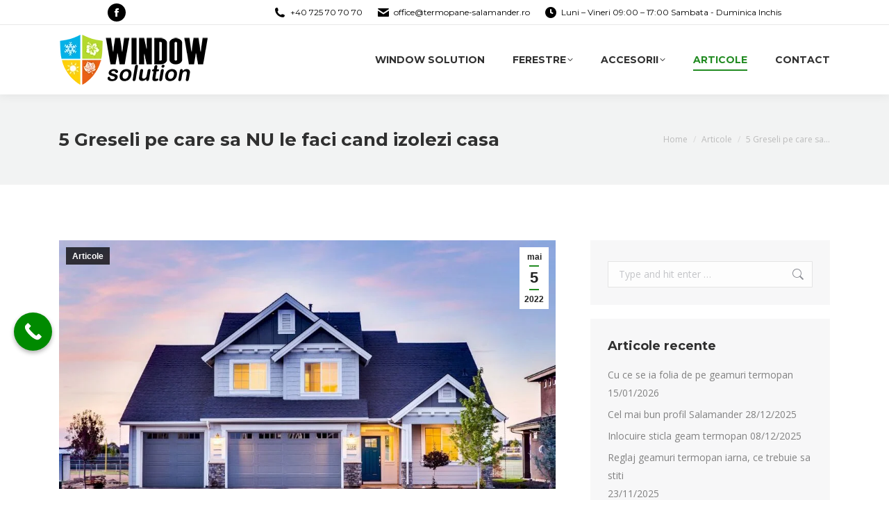

--- FILE ---
content_type: text/html
request_url: https://termopane-salamander.ro/5-greseli-pe-care-sa-nu-le-faci-cand-izolezi-casa/
body_size: 20115
content:
<!DOCTYPE html>
<!--[if !(IE 6) | !(IE 7) | !(IE 8)  ]><!-->
<html lang="ro-RO" prefix="og: https://ogp.me/ns#" class="no-js">
<!--<![endif]-->
<head>
<meta charset="UTF-8" />
<meta name="viewport"
content="width=device-width, initial-scale=1, maximum-scale=1, user-scalable=0" />
<meta name="theme-color" content="#228b22"/>    <link rel="profile" href="https://gmpg.org/xfn/11" />
<link rel="preconnect" href="https://fonts.googleapis.com"><link rel="preconnect" href="https://fonts.gstatic.com" crossorigin>
<!-- Optimizare pentru motoarele de căutare de Rank Math PRO - https://rankmath.com/ -->
<title>5 Greseli pe care sa NU le faci cand izolezi casa - Termopane Salamander Bucuresti, Ferestre Salamander,termopane Bucuresti, termopan</title>
<meta name="description" content="Anul acesta este vorba de economie. Poate te intrebi cum sa incepi mai repede acest proces care te-a luat prin surpindere,"/>
<meta name="robots" content="follow, index, max-snippet:-1, max-video-preview:-1, max-image-preview:large"/>
<link rel="canonical" href="https://termopane-salamander.ro/5-greseli-pe-care-sa-nu-le-faci-cand-izolezi-casa/" />
<meta property="og:locale" content="ro_RO" />
<meta property="og:type" content="article" />
<meta property="og:title" content="5 Greseli pe care sa NU le faci cand izolezi casa - Termopane Salamander Bucuresti, Ferestre Salamander,termopane Bucuresti, termopan" />
<meta property="og:description" content="Anul acesta este vorba de economie. Poate te intrebi cum sa incepi mai repede acest proces care te-a luat prin surpindere," />
<meta property="og:url" content="https://termopane-salamander.ro/5-greseli-pe-care-sa-nu-le-faci-cand-izolezi-casa/" />
<meta property="og:site_name" content="Termopane Salamander Bucuresti Ferestre Salamander Tamplarie PVC Bucuresti" />
<meta property="article:publisher" content="https://www.facebook.com/Termopane-Salamander-376929622939881/" />
<meta property="article:section" content="Articole" />
<meta property="og:updated_time" content="2024-08-30T18:20:55+03:00" />
<meta property="og:image" content="https://termopane-salamander.ro/wp-content/uploads/2022/05/casa-1.jpg" />
<meta property="og:image:secure_url" content="https://termopane-salamander.ro/wp-content/uploads/2022/05/casa-1.jpg" />
<meta property="og:image:width" content="970" />
<meta property="og:image:height" content="546" />
<meta property="og:image:alt" content="casa 1" />
<meta property="og:image:type" content="image/jpeg" />
<meta property="article:published_time" content="2022-05-05T12:35:48+03:00" />
<meta property="article:modified_time" content="2024-08-30T18:20:55+03:00" />
<meta name="twitter:card" content="summary_large_image" />
<meta name="twitter:title" content="5 Greseli pe care sa NU le faci cand izolezi casa - Termopane Salamander Bucuresti, Ferestre Salamander,termopane Bucuresti, termopan" />
<meta name="twitter:description" content="Anul acesta este vorba de economie. Poate te intrebi cum sa incepi mai repede acest proces care te-a luat prin surpindere," />
<meta name="twitter:image" content="https://termopane-salamander.ro/wp-content/uploads/2022/05/casa-1.jpg" />
<meta name="twitter:label1" content="Scris de" />
<meta name="twitter:data1" content="FlorinMangu" />
<meta name="twitter:label2" content="Timp pentru citire" />
<meta name="twitter:data2" content="4 minute" />
<script type="application/ld+json" class="rank-math-schema-pro">{"@context":"https://schema.org","@graph":[{"@type":["HomeAndConstructionBusiness","Organization"],"@id":"https://termopane-salamander.ro/#organization","name":"S.C. Window Solution S.R.L.","url":"https://termopane-salamander.ro","sameAs":["https://www.facebook.com/Termopane-Salamander-376929622939881/"],"logo":{"@type":"ImageObject","@id":"https://termopane-salamander.ro/#logo","url":"https://termopane-salamander.ro/wp-content/uploads/2019/10/LOGO-SCUT-COMPLETmare.png","contentUrl":"https://termopane-salamander.ro/wp-content/uploads/2019/10/LOGO-SCUT-COMPLETmare.png","caption":"Termopane Salamander Bucuresti Ferestre Salamander Tamplarie PVC Bucuresti","inLanguage":"ro-RO","width":"750","height":"382"},"openingHours":["Monday,Tuesday,Wednesday,Thursday,Friday,Saturday,Sunday 09:00-17:00"],"image":{"@id":"https://termopane-salamander.ro/#logo"}},{"@type":"WebSite","@id":"https://termopane-salamander.ro/#website","url":"https://termopane-salamander.ro","name":"Termopane Salamander Bucuresti Ferestre Salamander Tamplarie PVC Bucuresti","alternateName":"Termopane Salamander","publisher":{"@id":"https://termopane-salamander.ro/#organization"},"inLanguage":"ro-RO"},{"@type":"ImageObject","@id":"https://termopane-salamander.ro/wp-content/uploads/2022/05/casa-1.jpg","url":"https://termopane-salamander.ro/wp-content/uploads/2022/05/casa-1.jpg","width":"970","height":"546","caption":"casa 1","inLanguage":"ro-RO"},{"@type":"BreadcrumbList","@id":"https://termopane-salamander.ro/5-greseli-pe-care-sa-nu-le-faci-cand-izolezi-casa/#breadcrumb","itemListElement":[{"@type":"ListItem","position":"1","item":{"@id":"https://termopane-salamander.ro","name":"Home"}},{"@type":"ListItem","position":"2","item":{"@id":"https://termopane-salamander.ro/5-greseli-pe-care-sa-nu-le-faci-cand-izolezi-casa/","name":"5 Greseli pe care sa NU le faci cand izolezi casa"}}]},{"@type":"WebPage","@id":"https://termopane-salamander.ro/5-greseli-pe-care-sa-nu-le-faci-cand-izolezi-casa/#webpage","url":"https://termopane-salamander.ro/5-greseli-pe-care-sa-nu-le-faci-cand-izolezi-casa/","name":"5 Greseli pe care sa NU le faci cand izolezi casa - Termopane Salamander Bucuresti, Ferestre Salamander,termopane Bucuresti, termopan","datePublished":"2022-05-05T12:35:48+03:00","dateModified":"2024-08-30T18:20:55+03:00","isPartOf":{"@id":"https://termopane-salamander.ro/#website"},"primaryImageOfPage":{"@id":"https://termopane-salamander.ro/wp-content/uploads/2022/05/casa-1.jpg"},"inLanguage":"ro-RO","breadcrumb":{"@id":"https://termopane-salamander.ro/5-greseli-pe-care-sa-nu-le-faci-cand-izolezi-casa/#breadcrumb"}},{"@type":"Person","@id":"https://termopane-salamander.ro/author/florinmangu/","name":"FlorinMangu","url":"https://termopane-salamander.ro/author/florinmangu/","image":{"@type":"ImageObject","@id":"https://secure.gravatar.com/avatar/5db0041137ae07af627215a1e9585e8f67c21d8b72708a93eb6eb928a41ddd9f?s=96&amp;d=mm&amp;r=g","url":"https://secure.gravatar.com/avatar/5db0041137ae07af627215a1e9585e8f67c21d8b72708a93eb6eb928a41ddd9f?s=96&amp;d=mm&amp;r=g","caption":"FlorinMangu","inLanguage":"ro-RO"},"worksFor":{"@id":"https://termopane-salamander.ro/#organization"}},{"@type":"BlogPosting","headline":"5 Greseli pe care sa NU le faci cand izolezi casa - Termopane Salamander Bucuresti, Ferestre","keywords":"termopane salamander","datePublished":"2022-05-05T12:35:48+03:00","dateModified":"2024-08-30T18:20:55+03:00","author":{"@id":"https://termopane-salamander.ro/author/florinmangu/","name":"FlorinMangu"},"publisher":{"@id":"https://termopane-salamander.ro/#organization"},"description":"Anul acesta este vorba de economie. Poate te intrebi cum sa incepi mai repede acest proces care te-a luat prin surpindere,","name":"5 Greseli pe care sa NU le faci cand izolezi casa - Termopane Salamander Bucuresti, Ferestre","@id":"https://termopane-salamander.ro/5-greseli-pe-care-sa-nu-le-faci-cand-izolezi-casa/#richSnippet","isPartOf":{"@id":"https://termopane-salamander.ro/5-greseli-pe-care-sa-nu-le-faci-cand-izolezi-casa/#webpage"},"image":{"@id":"https://termopane-salamander.ro/wp-content/uploads/2022/05/casa-1.jpg"},"inLanguage":"ro-RO","mainEntityOfPage":{"@id":"https://termopane-salamander.ro/5-greseli-pe-care-sa-nu-le-faci-cand-izolezi-casa/#webpage"}}]}</script>
<!-- /Rank Math - modul SEO pentru WordPress -->
<link rel='dns-prefetch' href='//fonts.googleapis.com' />
<link rel="alternate" type="application/rss+xml" title="Termopane Salamander Bucuresti, Ferestre Salamander,termopane Bucuresti, termopan &raquo; Flux" href="https://termopane-salamander.ro/feed/" />
<link rel="alternate" title="oEmbed (JSON)" type="application/json+oembed" href="https://termopane-salamander.ro/wp-json/oembed/1.0/embed?url=https%3A%2F%2Ftermopane-salamander.ro%2F5-greseli-pe-care-sa-nu-le-faci-cand-izolezi-casa%2F" />
<link rel="alternate" title="oEmbed (XML)" type="text/xml+oembed" href="https://termopane-salamander.ro/wp-json/oembed/1.0/embed?url=https%3A%2F%2Ftermopane-salamander.ro%2F5-greseli-pe-care-sa-nu-le-faci-cand-izolezi-casa%2F&#038;format=xml" />
<style id='wp-img-auto-sizes-contain-inline-css'>
img:is([sizes=auto i],[sizes^="auto," i]){contain-intrinsic-size:3000px 1500px}
/*# sourceURL=wp-img-auto-sizes-contain-inline-css */
</style>
<style id='wp-block-library-inline-css'>
:root{--wp-block-synced-color:#7a00df;--wp-block-synced-color--rgb:122,0,223;--wp-bound-block-color:var(--wp-block-synced-color);--wp-editor-canvas-background:#ddd;--wp-admin-theme-color:#007cba;--wp-admin-theme-color--rgb:0,124,186;--wp-admin-theme-color-darker-10:#006ba1;--wp-admin-theme-color-darker-10--rgb:0,107,160.5;--wp-admin-theme-color-darker-20:#005a87;--wp-admin-theme-color-darker-20--rgb:0,90,135;--wp-admin-border-width-focus:2px}@media (min-resolution:192dpi){:root{--wp-admin-border-width-focus:1.5px}}.wp-element-button{cursor:pointer}:root .has-very-light-gray-background-color{background-color:#eee}:root .has-very-dark-gray-background-color{background-color:#313131}:root .has-very-light-gray-color{color:#eee}:root .has-very-dark-gray-color{color:#313131}:root .has-vivid-green-cyan-to-vivid-cyan-blue-gradient-background{background:linear-gradient(135deg,#00d084,#0693e3)}:root .has-purple-crush-gradient-background{background:linear-gradient(135deg,#34e2e4,#4721fb 50%,#ab1dfe)}:root .has-hazy-dawn-gradient-background{background:linear-gradient(135deg,#faaca8,#dad0ec)}:root .has-subdued-olive-gradient-background{background:linear-gradient(135deg,#fafae1,#67a671)}:root .has-atomic-cream-gradient-background{background:linear-gradient(135deg,#fdd79a,#004a59)}:root .has-nightshade-gradient-background{background:linear-gradient(135deg,#330968,#31cdcf)}:root .has-midnight-gradient-background{background:linear-gradient(135deg,#020381,#2874fc)}:root{--wp--preset--font-size--normal:16px;--wp--preset--font-size--huge:42px}.has-regular-font-size{font-size:1em}.has-larger-font-size{font-size:2.625em}.has-normal-font-size{font-size:var(--wp--preset--font-size--normal)}.has-huge-font-size{font-size:var(--wp--preset--font-size--huge)}.has-text-align-center{text-align:center}.has-text-align-left{text-align:left}.has-text-align-right{text-align:right}.has-fit-text{white-space:nowrap!important}#end-resizable-editor-section{display:none}.aligncenter{clear:both}.items-justified-left{justify-content:flex-start}.items-justified-center{justify-content:center}.items-justified-right{justify-content:flex-end}.items-justified-space-between{justify-content:space-between}.screen-reader-text{border:0;clip-path:inset(50%);height:1px;margin:-1px;overflow:hidden;padding:0;position:absolute;width:1px;word-wrap:normal!important}.screen-reader-text:focus{background-color:#ddd;clip-path:none;color:#444;display:block;font-size:1em;height:auto;left:5px;line-height:normal;padding:15px 23px 14px;text-decoration:none;top:5px;width:auto;z-index:100000}html :where(.has-border-color){border-style:solid}html :where([style*=border-top-color]){border-top-style:solid}html :where([style*=border-right-color]){border-right-style:solid}html :where([style*=border-bottom-color]){border-bottom-style:solid}html :where([style*=border-left-color]){border-left-style:solid}html :where([style*=border-width]){border-style:solid}html :where([style*=border-top-width]){border-top-style:solid}html :where([style*=border-right-width]){border-right-style:solid}html :where([style*=border-bottom-width]){border-bottom-style:solid}html :where([style*=border-left-width]){border-left-style:solid}html :where(img[class*=wp-image-]){height:auto;max-width:100%}:where(figure){margin:0 0 1em}html :where(.is-position-sticky){--wp-admin--admin-bar--position-offset:var(--wp-admin--admin-bar--height,0px)}@media screen and (max-width:600px){html :where(.is-position-sticky){--wp-admin--admin-bar--position-offset:0px}}
/*# sourceURL=wp-block-library-inline-css */
</style><style id='global-styles-inline-css'>
:root{--wp--preset--aspect-ratio--square: 1;--wp--preset--aspect-ratio--4-3: 4/3;--wp--preset--aspect-ratio--3-4: 3/4;--wp--preset--aspect-ratio--3-2: 3/2;--wp--preset--aspect-ratio--2-3: 2/3;--wp--preset--aspect-ratio--16-9: 16/9;--wp--preset--aspect-ratio--9-16: 9/16;--wp--preset--color--black: #000000;--wp--preset--color--cyan-bluish-gray: #abb8c3;--wp--preset--color--white: #FFF;--wp--preset--color--pale-pink: #f78da7;--wp--preset--color--vivid-red: #cf2e2e;--wp--preset--color--luminous-vivid-orange: #ff6900;--wp--preset--color--luminous-vivid-amber: #fcb900;--wp--preset--color--light-green-cyan: #7bdcb5;--wp--preset--color--vivid-green-cyan: #00d084;--wp--preset--color--pale-cyan-blue: #8ed1fc;--wp--preset--color--vivid-cyan-blue: #0693e3;--wp--preset--color--vivid-purple: #9b51e0;--wp--preset--color--accent: #228b22;--wp--preset--color--dark-gray: #111;--wp--preset--color--light-gray: #767676;--wp--preset--gradient--vivid-cyan-blue-to-vivid-purple: linear-gradient(135deg,rgb(6,147,227) 0%,rgb(155,81,224) 100%);--wp--preset--gradient--light-green-cyan-to-vivid-green-cyan: linear-gradient(135deg,rgb(122,220,180) 0%,rgb(0,208,130) 100%);--wp--preset--gradient--luminous-vivid-amber-to-luminous-vivid-orange: linear-gradient(135deg,rgb(252,185,0) 0%,rgb(255,105,0) 100%);--wp--preset--gradient--luminous-vivid-orange-to-vivid-red: linear-gradient(135deg,rgb(255,105,0) 0%,rgb(207,46,46) 100%);--wp--preset--gradient--very-light-gray-to-cyan-bluish-gray: linear-gradient(135deg,rgb(238,238,238) 0%,rgb(169,184,195) 100%);--wp--preset--gradient--cool-to-warm-spectrum: linear-gradient(135deg,rgb(74,234,220) 0%,rgb(151,120,209) 20%,rgb(207,42,186) 40%,rgb(238,44,130) 60%,rgb(251,105,98) 80%,rgb(254,248,76) 100%);--wp--preset--gradient--blush-light-purple: linear-gradient(135deg,rgb(255,206,236) 0%,rgb(152,150,240) 100%);--wp--preset--gradient--blush-bordeaux: linear-gradient(135deg,rgb(254,205,165) 0%,rgb(254,45,45) 50%,rgb(107,0,62) 100%);--wp--preset--gradient--luminous-dusk: linear-gradient(135deg,rgb(255,203,112) 0%,rgb(199,81,192) 50%,rgb(65,88,208) 100%);--wp--preset--gradient--pale-ocean: linear-gradient(135deg,rgb(255,245,203) 0%,rgb(182,227,212) 50%,rgb(51,167,181) 100%);--wp--preset--gradient--electric-grass: linear-gradient(135deg,rgb(202,248,128) 0%,rgb(113,206,126) 100%);--wp--preset--gradient--midnight: linear-gradient(135deg,rgb(2,3,129) 0%,rgb(40,116,252) 100%);--wp--preset--font-size--small: 13px;--wp--preset--font-size--medium: 20px;--wp--preset--font-size--large: 36px;--wp--preset--font-size--x-large: 42px;--wp--preset--spacing--20: 0.44rem;--wp--preset--spacing--30: 0.67rem;--wp--preset--spacing--40: 1rem;--wp--preset--spacing--50: 1.5rem;--wp--preset--spacing--60: 2.25rem;--wp--preset--spacing--70: 3.38rem;--wp--preset--spacing--80: 5.06rem;--wp--preset--shadow--natural: 6px 6px 9px rgba(0, 0, 0, 0.2);--wp--preset--shadow--deep: 12px 12px 50px rgba(0, 0, 0, 0.4);--wp--preset--shadow--sharp: 6px 6px 0px rgba(0, 0, 0, 0.2);--wp--preset--shadow--outlined: 6px 6px 0px -3px rgb(255, 255, 255), 6px 6px rgb(0, 0, 0);--wp--preset--shadow--crisp: 6px 6px 0px rgb(0, 0, 0);}:where(.is-layout-flex){gap: 0.5em;}:where(.is-layout-grid){gap: 0.5em;}body .is-layout-flex{display: flex;}.is-layout-flex{flex-wrap: wrap;align-items: center;}.is-layout-flex > :is(*, div){margin: 0;}body .is-layout-grid{display: grid;}.is-layout-grid > :is(*, div){margin: 0;}:where(.wp-block-columns.is-layout-flex){gap: 2em;}:where(.wp-block-columns.is-layout-grid){gap: 2em;}:where(.wp-block-post-template.is-layout-flex){gap: 1.25em;}:where(.wp-block-post-template.is-layout-grid){gap: 1.25em;}.has-black-color{color: var(--wp--preset--color--black) !important;}.has-cyan-bluish-gray-color{color: var(--wp--preset--color--cyan-bluish-gray) !important;}.has-white-color{color: var(--wp--preset--color--white) !important;}.has-pale-pink-color{color: var(--wp--preset--color--pale-pink) !important;}.has-vivid-red-color{color: var(--wp--preset--color--vivid-red) !important;}.has-luminous-vivid-orange-color{color: var(--wp--preset--color--luminous-vivid-orange) !important;}.has-luminous-vivid-amber-color{color: var(--wp--preset--color--luminous-vivid-amber) !important;}.has-light-green-cyan-color{color: var(--wp--preset--color--light-green-cyan) !important;}.has-vivid-green-cyan-color{color: var(--wp--preset--color--vivid-green-cyan) !important;}.has-pale-cyan-blue-color{color: var(--wp--preset--color--pale-cyan-blue) !important;}.has-vivid-cyan-blue-color{color: var(--wp--preset--color--vivid-cyan-blue) !important;}.has-vivid-purple-color{color: var(--wp--preset--color--vivid-purple) !important;}.has-black-background-color{background-color: var(--wp--preset--color--black) !important;}.has-cyan-bluish-gray-background-color{background-color: var(--wp--preset--color--cyan-bluish-gray) !important;}.has-white-background-color{background-color: var(--wp--preset--color--white) !important;}.has-pale-pink-background-color{background-color: var(--wp--preset--color--pale-pink) !important;}.has-vivid-red-background-color{background-color: var(--wp--preset--color--vivid-red) !important;}.has-luminous-vivid-orange-background-color{background-color: var(--wp--preset--color--luminous-vivid-orange) !important;}.has-luminous-vivid-amber-background-color{background-color: var(--wp--preset--color--luminous-vivid-amber) !important;}.has-light-green-cyan-background-color{background-color: var(--wp--preset--color--light-green-cyan) !important;}.has-vivid-green-cyan-background-color{background-color: var(--wp--preset--color--vivid-green-cyan) !important;}.has-pale-cyan-blue-background-color{background-color: var(--wp--preset--color--pale-cyan-blue) !important;}.has-vivid-cyan-blue-background-color{background-color: var(--wp--preset--color--vivid-cyan-blue) !important;}.has-vivid-purple-background-color{background-color: var(--wp--preset--color--vivid-purple) !important;}.has-black-border-color{border-color: var(--wp--preset--color--black) !important;}.has-cyan-bluish-gray-border-color{border-color: var(--wp--preset--color--cyan-bluish-gray) !important;}.has-white-border-color{border-color: var(--wp--preset--color--white) !important;}.has-pale-pink-border-color{border-color: var(--wp--preset--color--pale-pink) !important;}.has-vivid-red-border-color{border-color: var(--wp--preset--color--vivid-red) !important;}.has-luminous-vivid-orange-border-color{border-color: var(--wp--preset--color--luminous-vivid-orange) !important;}.has-luminous-vivid-amber-border-color{border-color: var(--wp--preset--color--luminous-vivid-amber) !important;}.has-light-green-cyan-border-color{border-color: var(--wp--preset--color--light-green-cyan) !important;}.has-vivid-green-cyan-border-color{border-color: var(--wp--preset--color--vivid-green-cyan) !important;}.has-pale-cyan-blue-border-color{border-color: var(--wp--preset--color--pale-cyan-blue) !important;}.has-vivid-cyan-blue-border-color{border-color: var(--wp--preset--color--vivid-cyan-blue) !important;}.has-vivid-purple-border-color{border-color: var(--wp--preset--color--vivid-purple) !important;}.has-vivid-cyan-blue-to-vivid-purple-gradient-background{background: var(--wp--preset--gradient--vivid-cyan-blue-to-vivid-purple) !important;}.has-light-green-cyan-to-vivid-green-cyan-gradient-background{background: var(--wp--preset--gradient--light-green-cyan-to-vivid-green-cyan) !important;}.has-luminous-vivid-amber-to-luminous-vivid-orange-gradient-background{background: var(--wp--preset--gradient--luminous-vivid-amber-to-luminous-vivid-orange) !important;}.has-luminous-vivid-orange-to-vivid-red-gradient-background{background: var(--wp--preset--gradient--luminous-vivid-orange-to-vivid-red) !important;}.has-very-light-gray-to-cyan-bluish-gray-gradient-background{background: var(--wp--preset--gradient--very-light-gray-to-cyan-bluish-gray) !important;}.has-cool-to-warm-spectrum-gradient-background{background: var(--wp--preset--gradient--cool-to-warm-spectrum) !important;}.has-blush-light-purple-gradient-background{background: var(--wp--preset--gradient--blush-light-purple) !important;}.has-blush-bordeaux-gradient-background{background: var(--wp--preset--gradient--blush-bordeaux) !important;}.has-luminous-dusk-gradient-background{background: var(--wp--preset--gradient--luminous-dusk) !important;}.has-pale-ocean-gradient-background{background: var(--wp--preset--gradient--pale-ocean) !important;}.has-electric-grass-gradient-background{background: var(--wp--preset--gradient--electric-grass) !important;}.has-midnight-gradient-background{background: var(--wp--preset--gradient--midnight) !important;}.has-small-font-size{font-size: var(--wp--preset--font-size--small) !important;}.has-medium-font-size{font-size: var(--wp--preset--font-size--medium) !important;}.has-large-font-size{font-size: var(--wp--preset--font-size--large) !important;}.has-x-large-font-size{font-size: var(--wp--preset--font-size--x-large) !important;}
/*# sourceURL=global-styles-inline-css */
</style>
<style id='classic-theme-styles-inline-css'>
/*! This file is auto-generated */
.wp-block-button__link{color:#fff;background-color:#32373c;border-radius:9999px;box-shadow:none;text-decoration:none;padding:calc(.667em + 2px) calc(1.333em + 2px);font-size:1.125em}.wp-block-file__button{background:#32373c;color:#fff;text-decoration:none}
/*# sourceURL=/wp-includes/css/classic-themes.min.css */
</style>
<!-- <link rel='stylesheet' id='contact-form-7-css' href='https://termopane-salamander.ro/wp-content/plugins/contact-form-7/includes/css/styles.css?ver=6.1.4' media='all' /> -->
<!-- <link rel='stylesheet' id='wpa-css-css' href='https://termopane-salamander.ro/wp-content/plugins/honeypot/includes/css/wpa.css?ver=2.3.04' media='all' /> -->
<!-- <link rel='stylesheet' id='the7-font-css' href='https://termopane-salamander.ro/wp-content/themes/dt-the7/fonts/icomoon-the7-font/icomoon-the7-font.min.css?ver=14.2.0' media='all' /> -->
<!-- <link rel='stylesheet' id='the7-awesome-fonts-css' href='https://termopane-salamander.ro/wp-content/themes/dt-the7/fonts/FontAwesome/css/all.min.css?ver=14.2.0' media='all' /> -->
<!-- <link rel='stylesheet' id='the7-Defaults-css' href='https://termopane-salamander.ro/wp-content/uploads/smile_fonts/Defaults/Defaults.css?ver=47487f666eedcd975c28f985d3f22108' media='all' /> -->
<!-- <link rel='stylesheet' id='the7-fontello-css' href='https://termopane-salamander.ro/wp-content/themes/dt-the7/fonts/fontello/css/fontello.min.css?ver=14.2.0' media='all' /> -->
<link rel="stylesheet" type="text/css" href="//termopane-salamander.ro/wp-content/cache/wpfc-minified/1psypdqf/4byj.css" media="all"/>
<link rel='stylesheet' id='dt-web-fonts-css' href='https://fonts.googleapis.com/css?family=Open+Sans:400,600,700%7CMontserrat:400,600,700%7CRoboto:400,600,700&#038;display=swap' media='all' />
<!-- <link rel='stylesheet' id='dt-main-css' href='https://termopane-salamander.ro/wp-content/themes/dt-the7/css/main.min.css?ver=14.2.0' media='all' /> -->
<!-- <link rel='stylesheet' id='the7-custom-scrollbar-css' href='https://termopane-salamander.ro/wp-content/themes/dt-the7/lib/custom-scrollbar/custom-scrollbar.min.css?ver=14.2.0' media='all' /> -->
<!-- <link rel='stylesheet' id='the7-wpbakery-css' href='https://termopane-salamander.ro/wp-content/themes/dt-the7/css/wpbakery.min.css?ver=14.2.0' media='all' /> -->
<!-- <link rel='stylesheet' id='the7-core-css' href='https://termopane-salamander.ro/wp-content/plugins/dt-the7-core/assets/css/post-type.min.css?ver=2.7.12' media='all' /> -->
<!-- <link rel='stylesheet' id='the7-css-vars-css' href='https://termopane-salamander.ro/wp-content/uploads/the7-css/css-vars.css?ver=98cda35bd9ae' media='all' /> -->
<!-- <link rel='stylesheet' id='dt-custom-css' href='https://termopane-salamander.ro/wp-content/uploads/the7-css/custom.css?ver=98cda35bd9ae' media='all' /> -->
<!-- <link rel='stylesheet' id='dt-media-css' href='https://termopane-salamander.ro/wp-content/uploads/the7-css/media.css?ver=98cda35bd9ae' media='all' /> -->
<!-- <link rel='stylesheet' id='the7-mega-menu-css' href='https://termopane-salamander.ro/wp-content/uploads/the7-css/mega-menu.css?ver=98cda35bd9ae' media='all' /> -->
<!-- <link rel='stylesheet' id='the7-elements-css' href='https://termopane-salamander.ro/wp-content/uploads/the7-css/post-type-dynamic.css?ver=98cda35bd9ae' media='all' /> -->
<!-- <link rel='stylesheet' id='style-css' href='https://termopane-salamander.ro/wp-content/themes/dt-the7-child/style.css?ver=14.2.0' media='all' /> -->
<!-- <link rel='stylesheet' id='call-now-button-modern-style-css' href='https://termopane-salamander.ro/wp-content/plugins/call-now-button/resources/style/modern.css?ver=1.5.5' media='all' /> -->
<link rel="stylesheet" type="text/css" href="//termopane-salamander.ro/wp-content/cache/wpfc-minified/qskk88xz/4byj.css" media="all"/>
<script src='//termopane-salamander.ro/wp-content/cache/wpfc-minified/kxxz2ojb/4byj.js' type="text/javascript"></script>
<!-- <script src="//termopane-salamander.ro/wp-content/cache/wpfc-minified/mmj3roli/4byj.js" id="jquery-core-js"></script> -->
<!-- <script src="//termopane-salamander.ro/wp-content/cache/wpfc-minified/79xu6uf7/4byj.js" id="jquery-migrate-js"></script> -->
<!-- <script src="//termopane-salamander.ro/wp-content/cache/wpfc-minified/8w3nwm7e/4byj.js" async id="tp-tools-js"></script> -->
<!-- <script src="//termopane-salamander.ro/wp-content/cache/wpfc-minified/d435auq/4byj.js" async id="revmin-js"></script> -->
<script id="dt-above-fold-js-extra">
var dtLocal = {"themeUrl":"https://termopane-salamander.ro/wp-content/themes/dt-the7","passText":"To view this protected post, enter the password below:","moreButtonText":{"loading":"Loading...","loadMore":"Load more"},"postID":"1751","ajaxurl":"https://termopane-salamander.ro/wp-admin/admin-ajax.php","REST":{"baseUrl":"https://termopane-salamander.ro/wp-json/the7/v1","endpoints":{"sendMail":"/send-mail"}},"contactMessages":{"required":"One or more fields have an error. Please check and try again.","terms":"Please accept the privacy policy.","fillTheCaptchaError":"Please, fill the captcha."},"captchaSiteKey":"","ajaxNonce":"ad5f580184","pageData":"","themeSettings":{"smoothScroll":"off","lazyLoading":false,"desktopHeader":{"height":100},"ToggleCaptionEnabled":"disabled","ToggleCaption":"Navigation","floatingHeader":{"showAfter":140,"showMenu":true,"height":100,"logo":{"showLogo":true,"html":"\u003Cimg class=\" preload-me\" src=\"https://termopane-salamander.ro/wp-content/uploads/2019/10/LOGO-SCUT-COMPLET.png\" srcset=\"https://termopane-salamander.ro/wp-content/uploads/2019/10/LOGO-SCUT-COMPLET.png 215w, https://termopane-salamander.ro/wp-content/uploads/2019/10/LOGO-SCUT-COMPLET.png 215w\" width=\"215\" height=\"72\"   sizes=\"215px\" alt=\"Termopane Salamander Bucuresti, Ferestre Salamander,termopane Bucuresti, termopan\" /\u003E","url":"https://termopane-salamander.ro/"}},"topLine":{"floatingTopLine":{"logo":{"showLogo":false,"html":""}}},"mobileHeader":{"firstSwitchPoint":990,"secondSwitchPoint":700,"firstSwitchPointHeight":60,"secondSwitchPointHeight":60,"mobileToggleCaptionEnabled":"disabled","mobileToggleCaption":"Menu"},"stickyMobileHeaderFirstSwitch":{"logo":{"html":"\u003Cimg class=\" preload-me\" src=\"https://termopane-salamander.ro/wp-content/uploads/2019/10/LOGO-SCUT-COMPLET.png\" srcset=\"https://termopane-salamander.ro/wp-content/uploads/2019/10/LOGO-SCUT-COMPLET.png 215w, https://termopane-salamander.ro/wp-content/uploads/2019/10/LOGO-SCUT-COMPLET.png 215w\" width=\"215\" height=\"72\"   sizes=\"215px\" alt=\"Termopane Salamander Bucuresti, Ferestre Salamander,termopane Bucuresti, termopan\" /\u003E"}},"stickyMobileHeaderSecondSwitch":{"logo":{"html":"\u003Cimg class=\" preload-me\" src=\"https://termopane-salamander.ro/wp-content/uploads/2019/10/LOGO-SCUT-COMPLET.png\" srcset=\"https://termopane-salamander.ro/wp-content/uploads/2019/10/LOGO-SCUT-COMPLET.png 215w, https://termopane-salamander.ro/wp-content/uploads/2019/10/LOGO-SCUT-COMPLET.png 215w\" width=\"215\" height=\"72\"   sizes=\"215px\" alt=\"Termopane Salamander Bucuresti, Ferestre Salamander,termopane Bucuresti, termopan\" /\u003E"}},"sidebar":{"switchPoint":990},"boxedWidth":"1280px"},"VCMobileScreenWidth":"768"};
var dtShare = {"shareButtonText":{"facebook":"Share on Facebook","twitter":"Share on X","pinterest":"Pin it","linkedin":"Share on Linkedin","whatsapp":"Share on Whatsapp"},"overlayOpacity":"85"};
//# sourceURL=dt-above-fold-js-extra
</script>
<script src='//termopane-salamander.ro/wp-content/cache/wpfc-minified/96nqql4l/4byj.js' type="text/javascript"></script>
<!-- <script src="//termopane-salamander.ro/wp-content/cache/wpfc-minified/8n6o0355/4byj.js" id="dt-above-fold-js"></script> -->
<script></script><link rel="https://api.w.org/" href="https://termopane-salamander.ro/wp-json/" /><link rel="alternate" title="JSON" type="application/json" href="https://termopane-salamander.ro/wp-json/wp/v2/posts/1751" /><link rel="EditURI" type="application/rsd+xml" title="RSD" href="https://termopane-salamander.ro/xmlrpc.php?rsd" />
<link rel='shortlink' href='https://termopane-salamander.ro/?p=1751' />
<meta name="generator" content="Powered by WPBakery Page Builder - drag and drop page builder for WordPress."/>
<meta name="generator" content="Powered by Slider Revolution 6.7.40 - responsive, Mobile-Friendly Slider Plugin for WordPress with comfortable drag and drop interface." />
<link rel="icon" href="https://termopane-salamander.ro/wp-content/uploads/2019/10/60.png" type="image/png" sizes="16x16"/><link rel="icon" href="https://termopane-salamander.ro/wp-content/uploads/2019/10/60.png" type="image/png" sizes="32x32"/><link rel="apple-touch-icon" href="https://termopane-salamander.ro/wp-content/uploads/2019/10/60.png"><link rel="apple-touch-icon" sizes="76x76" href="https://termopane-salamander.ro/wp-content/uploads/2019/10/76.png"><link rel="apple-touch-icon" sizes="120x120" href="https://termopane-salamander.ro/wp-content/uploads/2019/10/120.png"><link rel="apple-touch-icon" sizes="152x152" href="https://termopane-salamander.ro/wp-content/uploads/2019/10/152.png"><script>function setREVStartSize(e){
//window.requestAnimationFrame(function() {
window.RSIW = window.RSIW===undefined ? window.innerWidth : window.RSIW;
window.RSIH = window.RSIH===undefined ? window.innerHeight : window.RSIH;
try {
var pw = document.getElementById(e.c).parentNode.offsetWidth,
newh;
pw = pw===0 || isNaN(pw) || (e.l=="fullwidth" || e.layout=="fullwidth") ? window.RSIW : pw;
e.tabw = e.tabw===undefined ? 0 : parseInt(e.tabw);
e.thumbw = e.thumbw===undefined ? 0 : parseInt(e.thumbw);
e.tabh = e.tabh===undefined ? 0 : parseInt(e.tabh);
e.thumbh = e.thumbh===undefined ? 0 : parseInt(e.thumbh);
e.tabhide = e.tabhide===undefined ? 0 : parseInt(e.tabhide);
e.thumbhide = e.thumbhide===undefined ? 0 : parseInt(e.thumbhide);
e.mh = e.mh===undefined || e.mh=="" || e.mh==="auto" ? 0 : parseInt(e.mh,0);
if(e.layout==="fullscreen" || e.l==="fullscreen")
newh = Math.max(e.mh,window.RSIH);
else{
e.gw = Array.isArray(e.gw) ? e.gw : [e.gw];
for (var i in e.rl) if (e.gw[i]===undefined || e.gw[i]===0) e.gw[i] = e.gw[i-1];
e.gh = e.el===undefined || e.el==="" || (Array.isArray(e.el) && e.el.length==0)? e.gh : e.el;
e.gh = Array.isArray(e.gh) ? e.gh : [e.gh];
for (var i in e.rl) if (e.gh[i]===undefined || e.gh[i]===0) e.gh[i] = e.gh[i-1];
var nl = new Array(e.rl.length),
ix = 0,
sl;
e.tabw = e.tabhide>=pw ? 0 : e.tabw;
e.thumbw = e.thumbhide>=pw ? 0 : e.thumbw;
e.tabh = e.tabhide>=pw ? 0 : e.tabh;
e.thumbh = e.thumbhide>=pw ? 0 : e.thumbh;
for (var i in e.rl) nl[i] = e.rl[i]<window.RSIW ? 0 : e.rl[i];
sl = nl[0];
for (var i in nl) if (sl>nl[i] && nl[i]>0) { sl = nl[i]; ix=i;}
var m = pw>(e.gw[ix]+e.tabw+e.thumbw) ? 1 : (pw-(e.tabw+e.thumbw)) / (e.gw[ix]);
newh =  (e.gh[ix] * m) + (e.tabh + e.thumbh);
}
var el = document.getElementById(e.c);
if (el!==null && el) el.style.height = newh+"px";
el = document.getElementById(e.c+"_wrapper");
if (el!==null && el) {
el.style.height = newh+"px";
el.style.display = "block";
}
} catch(e){
console.log("Failure at Presize of Slider:" + e)
}
//});
};</script>
<noscript><style> .wpb_animate_when_almost_visible { opacity: 1; }</style></noscript><script type="text/javascript" src="https://cache.consentframework.com/js/pa/39694/c/0AgcA/stub" data-cfasync="false" referrerpolicy="unsafe-url"></script>
<script type="text/javascript" src="https://choices.consentframework.com/js/pa/39694/c/0AgcA/cmp" data-cfasync="false" referrerpolicy="unsafe-url" async></script>
<script>
(function() {
var tidioLoaded = false;
function loadTidio() {
if (tidioLoaded) return;
tidioLoaded = true;
var s = document.createElement('script');
s.src = '//code.tidio.co/meq1oepl3wirdlhp4guprj699hmwjwsl.js';
s.async = true;
document.body.appendChild(s);
}
setTimeout(loadTidio, 5000);
['mousemove', 'scroll', 'keydown', 'touchstart'].forEach(function(e) {
document.addEventListener(e, loadTidio, {once: true, passive: true});
});
})();
</script><!-- Google tag (gtag.js) -->
<script async src="https://www.googletagmanager.com/gtag/js?id=G-4H369TW6L5"></script>
<script>
window.dataLayer = window.dataLayer || [];
function gtag(){dataLayer.push(arguments);}
gtag('js', new Date());
gtag('config', 'G-4H369TW6L5');
</script>
<!-- Google Tag Manager -->
<script>(function(w,d,s,l,i){w[l]=w[l]||[];w[l].push({'gtm.start':
new Date().getTime(),event:'gtm.js'});var f=d.getElementsByTagName(s)[0],
j=d.createElement(s),dl=l!='dataLayer'?'&l='+l:'';j.async=true;j.src=
'https://www.googletagmanager.com/gtm.js?id='+i+dl;f.parentNode.insertBefore(j,f);
})(window,document,'script','dataLayer','GTM-PKHQRNQH');</script>
<!-- End Google Tag Manager -->
<style id='the7-custom-inline-css' type='text/css'>
.grecaptcha-badge{top:80%;
z-index:9999;
}
.scroll-top.on {
top: 80%;
right: 1%
;
opacity: 1;
z-index: 109;
border-radius: 50%;
}
#callnowbutton.cnb-single {
margin-bottom: 200px !important;}
.lb-data .lb-details
{
display: none!important;}
/* Fix CLS for hero image */
.vc_single_image-img[alt="plase insecte salamander"] {
aspect-ratio: 1248 / 646;
}
</style>
<!-- <link rel='stylesheet' id='rs-plugin-settings-css' href='//termopane-salamander.ro/wp-content/plugins/revslider/sr6/assets/css/rs6.css?ver=6.7.40' media='all' /> -->
<link rel="stylesheet" type="text/css" href="//termopane-salamander.ro/wp-content/cache/wpfc-minified/fdf70rer/4byj.css" media="all"/>
<style id='rs-plugin-settings-inline-css'>
#rs-demo-id {}
/*# sourceURL=rs-plugin-settings-inline-css */
</style>
<script data-wpfc-render="false">var Wpfcll={s:[],osl:0,scroll:false,i:function(){Wpfcll.ss();window.addEventListener('load',function(){let observer=new MutationObserver(mutationRecords=>{Wpfcll.osl=Wpfcll.s.length;Wpfcll.ss();if(Wpfcll.s.length > Wpfcll.osl){Wpfcll.ls(false);}});observer.observe(document.getElementsByTagName("html")[0],{childList:true,attributes:true,subtree:true,attributeFilter:["src"],attributeOldValue:false,characterDataOldValue:false});Wpfcll.ls(true);});window.addEventListener('scroll',function(){Wpfcll.scroll=true;Wpfcll.ls(false);});window.addEventListener('resize',function(){Wpfcll.scroll=true;Wpfcll.ls(false);});window.addEventListener('click',function(){Wpfcll.scroll=true;Wpfcll.ls(false);});},c:function(e,pageload){var w=document.documentElement.clientHeight || body.clientHeight;var n=0;if(pageload){n=0;}else{n=(w > 800) ? 800:200;n=Wpfcll.scroll ? 800:n;}var er=e.getBoundingClientRect();var t=0;var p=e.parentNode ? e.parentNode:false;if(typeof p.getBoundingClientRect=="undefined"){var pr=false;}else{var pr=p.getBoundingClientRect();}if(er.x==0 && er.y==0){for(var i=0;i < 10;i++){if(p){if(pr.x==0 && pr.y==0){if(p.parentNode){p=p.parentNode;}if(typeof p.getBoundingClientRect=="undefined"){pr=false;}else{pr=p.getBoundingClientRect();}}else{t=pr.top;break;}}};}else{t=er.top;}if(w - t+n > 0){return true;}return false;},r:function(e,pageload){var s=this;var oc,ot;try{oc=e.getAttribute("data-wpfc-original-src");ot=e.getAttribute("data-wpfc-original-srcset");originalsizes=e.getAttribute("data-wpfc-original-sizes");if(s.c(e,pageload)){if(oc || ot){if(e.tagName=="DIV" || e.tagName=="A" || e.tagName=="SPAN"){e.style.backgroundImage="url("+oc+")";e.removeAttribute("data-wpfc-original-src");e.removeAttribute("data-wpfc-original-srcset");e.removeAttribute("onload");}else{if(oc){e.setAttribute('src',oc);}if(ot){e.setAttribute('srcset',ot);}if(originalsizes){e.setAttribute('sizes',originalsizes);}if(e.getAttribute("alt") && e.getAttribute("alt")=="blank"){e.removeAttribute("alt");}e.removeAttribute("data-wpfc-original-src");e.removeAttribute("data-wpfc-original-srcset");e.removeAttribute("data-wpfc-original-sizes");e.removeAttribute("onload");if(e.tagName=="IFRAME"){var y="https://www.youtube.com/embed/";if(navigator.userAgent.match(/\sEdge?\/\d/i)){e.setAttribute('src',e.getAttribute("src").replace(/.+\/templates\/youtube\.html\#/,y));}e.onload=function(){if(typeof window.jQuery !="undefined"){if(jQuery.fn.fitVids){jQuery(e).parent().fitVids({customSelector:"iframe[src]"});}}var s=e.getAttribute("src").match(/templates\/youtube\.html\#(.+)/);if(s){try{var i=e.contentDocument || e.contentWindow;if(i.location.href=="about:blank"){e.setAttribute('src',y+s[1]);}}catch(err){e.setAttribute('src',y+s[1]);}}}}}}else{if(e.tagName=="NOSCRIPT"){if(typeof window.jQuery !="undefined"){if(jQuery(e).attr("data-type")=="wpfc"){e.removeAttribute("data-type");jQuery(e).after(jQuery(e).text());}}}}}}catch(error){console.log(error);console.log("==>",e);}},ss:function(){var i=Array.prototype.slice.call(document.getElementsByTagName("img"));var f=Array.prototype.slice.call(document.getElementsByTagName("iframe"));var d=Array.prototype.slice.call(document.getElementsByTagName("div"));var a=Array.prototype.slice.call(document.getElementsByTagName("a"));var s=Array.prototype.slice.call(document.getElementsByTagName("span"));var n=Array.prototype.slice.call(document.getElementsByTagName("noscript"));this.s=i.concat(f).concat(d).concat(a).concat(s).concat(n);},ls:function(pageload){var s=this;[].forEach.call(s.s,function(e,index){s.r(e,pageload);});}};document.addEventListener('DOMContentLoaded',function(){wpfci();});function wpfci(){Wpfcll.i();}</script>
</head>
<body id="the7-body" class="wp-singular post-template-default single single-post postid-1751 single-format-standard wp-embed-responsive wp-theme-dt-the7 wp-child-theme-dt-the7-child the7-core-ver-2.7.12 no-comments boxed-layout dt-responsive-on right-mobile-menu-close-icon ouside-menu-close-icon mobile-hamburger-close-bg-enable mobile-hamburger-close-bg-hover-enable  fade-medium-mobile-menu-close-icon fade-small-menu-close-icon srcset-enabled btn-flat custom-btn-color custom-btn-hover-color phantom-sticky phantom-shadow-decoration phantom-main-logo-on floating-top-bar sticky-mobile-header top-header first-switch-logo-center first-switch-menu-left second-switch-logo-center second-switch-menu-left no-avatars popup-message-style the7-ver-14.2.0 dt-fa-compatibility wpb-js-composer js-comp-ver-8.7.2 vc_responsive">
<script><!-- Google Tag Manager (noscript) -->
<noscript><iframe onload="Wpfcll.r(this,true);" data-wpfc-original-src="https://www.googletagmanager.com/ns.html?id=GTM-PKHQRNQH"
height="0" width="0" style="display:none;visibility:hidden"></iframe></noscript>
<!-- End Google Tag Manager (noscript) --></script><!-- The7 14.2.0 -->
<div id="page" class="boxed">
<a class="skip-link screen-reader-text" href="#content">
Skip to content        </a>
<div class="masthead inline-header right widgets full-height shadow-decoration shadow-mobile-header-decoration small-mobile-menu-icon mobile-menu-icon-bg-on mobile-menu-icon-hover-bg-on show-sub-menu-on-hover" >
<div class="top-bar full-width-line top-bar-line-hide">
<div class="top-bar-bg" ></div>
<div class="left-widgets mini-widgets"><div class="soc-ico show-on-desktop in-menu-first-switch in-menu-second-switch custom-bg disabled-border border-off hover-accent-bg hover-disabled-border  hover-border-off"><a title="Facebook page opens in new window" href="https://www.facebook.com/rehautermopanerehau/" target="_blank" class="facebook"><span class="soc-font-icon"></span><span class="screen-reader-text">Facebook page opens in new window</span></a></div></div><div class="right-widgets mini-widgets"><a href="tel:+40725707070" class="mini-contacts phone show-on-desktop in-menu-first-switch in-menu-second-switch"><i class="fa-fw the7-mw-icon-phone-bold"></i>+40 725 70 70 70</a><a href="mailto:office@termopane-salamander.ro" class="mini-contacts email show-on-desktop in-menu-first-switch in-menu-second-switch"><i class="fa-fw the7-mw-icon-mail-bold"></i>office@termopane-salamander.ro</a><span class="mini-contacts clock show-on-desktop in-menu-first-switch in-menu-second-switch"><i class="fa-fw the7-mw-icon-clock-bold"></i>Luni – Vineri 09:00 – 17:00  Sambata - Duminica  Inchis</span></div></div>
<header class="header-bar" role="banner">
<div class="branding">
<div id="site-title" class="assistive-text">Termopane Salamander Bucuresti, Ferestre Salamander,termopane Bucuresti, termopan</div>
<div id="site-description" class="assistive-text">Termopane Salamander Bucuresti</div>
<a class="same-logo" href="https://termopane-salamander.ro/"><img class=" preload-me" src="https://termopane-salamander.ro/wp-content/uploads/2019/10/LOGO-SCUT-COMPLET.png" srcset="https://termopane-salamander.ro/wp-content/uploads/2019/10/LOGO-SCUT-COMPLET.png 215w, https://termopane-salamander.ro/wp-content/uploads/2019/10/LOGO-SCUT-COMPLET.png 215w" width="215" height="72"   sizes="215px" alt="Termopane Salamander Bucuresti, Ferestre Salamander,termopane Bucuresti, termopan" /></a></div>
<ul id="primary-menu" class="main-nav underline-decoration upwards-line level-arrows-on outside-item-remove-margin"><li class="menu-item menu-item-type-post_type menu-item-object-page menu-item-home menu-item-947 first depth-0"><a href='https://termopane-salamander.ro/' data-level='1'><span class="menu-item-text"><span class="menu-text">Window Solution</span></span></a></li> <li class="menu-item menu-item-type-custom menu-item-object-custom menu-item-has-children menu-item-1023 has-children depth-0"><a href='#' class='not-clickable-item' data-level='1' aria-haspopup='true' aria-expanded='false'><span class="menu-item-text"><span class="menu-text">Ferestre</span></span></a><ul class="sub-nav level-arrows-on" role="group"><li class="menu-item menu-item-type-custom menu-item-object-custom menu-item-1069 first depth-1"><a href='https://termopane-salamander.ro/termopane-salamander-bluevolution-73/' data-level='2'><span class="menu-item-text"><span class="menu-text">Salamander bluEvolution 73</span></span></a></li> <li class="menu-item menu-item-type-post_type menu-item-object-page menu-item-2290 depth-1"><a href='https://termopane-salamander.ro/salamander-streamline-76/' data-level='2'><span class="menu-item-text"><span class="menu-text">Salamander Streamline 76</span></span></a></li> <li class="menu-item menu-item-type-custom menu-item-object-custom menu-item-1080 depth-1"><a href='http://termopane-salamander.ro/termopane-salamander-bluevolution-82/' data-level='2'><span class="menu-item-text"><span class="menu-text">Salamander bluEvolution 82</span></span></a></li> <li class="menu-item menu-item-type-custom menu-item-object-custom menu-item-1081 depth-1"><a href='http://termopane-salamander.ro/termopane-salamander-bluevolution-92/' data-level='2'><span class="menu-item-text"><span class="menu-text">Salamander bluEvolution 92</span></span></a></li> </ul></li> <li class="menu-item menu-item-type-custom menu-item-object-custom menu-item-has-children menu-item-1026 has-children depth-0"><a href='#' class='not-clickable-item' data-level='1' aria-haspopup='true' aria-expanded='false'><span class="menu-item-text"><span class="menu-text">Accesorii</span></span></a><ul class="sub-nav level-arrows-on" role="group"><li class="menu-item menu-item-type-custom menu-item-object-custom menu-item-1195 first depth-1"><a href='https://termopane-salamander.ro/geam-termopan/' data-level='2'><span class="menu-item-text"><span class="menu-text">Geam Termopan</span></span></a></li> <li class="menu-item menu-item-type-post_type menu-item-object-page menu-item-1048 depth-1"><a href='https://termopane-salamander.ro/feronerie-termopane/' data-level='2'><span class="menu-item-text"><span class="menu-text">Feronerie</span></span></a></li> <li class="menu-item menu-item-type-post_type menu-item-object-page menu-item-1049 depth-1"><a href='https://termopane-salamander.ro/rulouri-exterioare/' data-level='2'><span class="menu-item-text"><span class="menu-text">Rulouri Exterioare</span></span></a></li> <li class="menu-item menu-item-type-post_type menu-item-object-page menu-item-1050 depth-1"><a href='https://termopane-salamander.ro/plase-insecte/' data-level='2'><span class="menu-item-text"><span class="menu-text">Plase Insecte</span></span></a></li> <li class="menu-item menu-item-type-post_type menu-item-object-page menu-item-1051 depth-1"><a href='https://termopane-salamander.ro/glafuri-termopane/' data-level='2'><span class="menu-item-text"><span class="menu-text">Glafuri</span></span></a></li> <li class="menu-item menu-item-type-post_type menu-item-object-page menu-item-1052 depth-1"><a href='https://termopane-salamander.ro/jaluzele-termopane/' data-level='2'><span class="menu-item-text"><span class="menu-text">Jaluzele</span></span></a></li> <li class="menu-item menu-item-type-custom menu-item-object-custom menu-item-1144 depth-1"><a href='https://termopane-salamander.ro/usi-de-garaj/' data-level='2'><span class="menu-item-text"><span class="menu-text">Usi De Garaj</span></span></a></li> <li class="menu-item menu-item-type-post_type menu-item-object-page menu-item-1054 depth-1"><a href='https://termopane-salamander.ro/sticla-securizata/' data-level='2'><span class="menu-item-text"><span class="menu-text">Sticla Securizata</span></span></a></li> </ul></li> <li class="menu-item menu-item-type-taxonomy menu-item-object-category current-post-ancestor current-menu-parent current-post-parent menu-item-1589 act depth-0"><a href='https://termopane-salamander.ro/category/articole/' data-level='1'><span class="menu-item-text"><span class="menu-text">Articole</span></span></a></li> <li class="menu-item menu-item-type-post_type menu-item-object-page menu-item-939 last depth-0"><a href='https://termopane-salamander.ro/contact/' data-level='1'><span class="menu-item-text"><span class="menu-text">Contact</span></span></a></li> </ul>
</header>
</div>
<div role="navigation" aria-label="Main Menu" class="dt-mobile-header mobile-menu-show-divider">
<div class="dt-close-mobile-menu-icon" aria-label="Close" role="button" tabindex="0"><div class="close-line-wrap"><span class="close-line"></span><span class="close-line"></span><span class="close-line"></span></div></div>	<ul id="mobile-menu" class="mobile-main-nav">
<li class="menu-item menu-item-type-post_type menu-item-object-page menu-item-home menu-item-947 first depth-0"><a href='https://termopane-salamander.ro/' data-level='1'><span class="menu-item-text"><span class="menu-text">Window Solution</span></span></a></li> <li class="menu-item menu-item-type-custom menu-item-object-custom menu-item-has-children menu-item-1023 has-children depth-0"><a href='#' class='not-clickable-item' data-level='1' aria-haspopup='true' aria-expanded='false'><span class="menu-item-text"><span class="menu-text">Ferestre</span></span></a><ul class="sub-nav level-arrows-on" role="group"><li class="menu-item menu-item-type-custom menu-item-object-custom menu-item-1069 first depth-1"><a href='https://termopane-salamander.ro/termopane-salamander-bluevolution-73/' data-level='2'><span class="menu-item-text"><span class="menu-text">Salamander bluEvolution 73</span></span></a></li> <li class="menu-item menu-item-type-post_type menu-item-object-page menu-item-2290 depth-1"><a href='https://termopane-salamander.ro/salamander-streamline-76/' data-level='2'><span class="menu-item-text"><span class="menu-text">Salamander Streamline 76</span></span></a></li> <li class="menu-item menu-item-type-custom menu-item-object-custom menu-item-1080 depth-1"><a href='http://termopane-salamander.ro/termopane-salamander-bluevolution-82/' data-level='2'><span class="menu-item-text"><span class="menu-text">Salamander bluEvolution 82</span></span></a></li> <li class="menu-item menu-item-type-custom menu-item-object-custom menu-item-1081 depth-1"><a href='http://termopane-salamander.ro/termopane-salamander-bluevolution-92/' data-level='2'><span class="menu-item-text"><span class="menu-text">Salamander bluEvolution 92</span></span></a></li> </ul></li> <li class="menu-item menu-item-type-custom menu-item-object-custom menu-item-has-children menu-item-1026 has-children depth-0"><a href='#' class='not-clickable-item' data-level='1' aria-haspopup='true' aria-expanded='false'><span class="menu-item-text"><span class="menu-text">Accesorii</span></span></a><ul class="sub-nav level-arrows-on" role="group"><li class="menu-item menu-item-type-custom menu-item-object-custom menu-item-1195 first depth-1"><a href='https://termopane-salamander.ro/geam-termopan/' data-level='2'><span class="menu-item-text"><span class="menu-text">Geam Termopan</span></span></a></li> <li class="menu-item menu-item-type-post_type menu-item-object-page menu-item-1048 depth-1"><a href='https://termopane-salamander.ro/feronerie-termopane/' data-level='2'><span class="menu-item-text"><span class="menu-text">Feronerie</span></span></a></li> <li class="menu-item menu-item-type-post_type menu-item-object-page menu-item-1049 depth-1"><a href='https://termopane-salamander.ro/rulouri-exterioare/' data-level='2'><span class="menu-item-text"><span class="menu-text">Rulouri Exterioare</span></span></a></li> <li class="menu-item menu-item-type-post_type menu-item-object-page menu-item-1050 depth-1"><a href='https://termopane-salamander.ro/plase-insecte/' data-level='2'><span class="menu-item-text"><span class="menu-text">Plase Insecte</span></span></a></li> <li class="menu-item menu-item-type-post_type menu-item-object-page menu-item-1051 depth-1"><a href='https://termopane-salamander.ro/glafuri-termopane/' data-level='2'><span class="menu-item-text"><span class="menu-text">Glafuri</span></span></a></li> <li class="menu-item menu-item-type-post_type menu-item-object-page menu-item-1052 depth-1"><a href='https://termopane-salamander.ro/jaluzele-termopane/' data-level='2'><span class="menu-item-text"><span class="menu-text">Jaluzele</span></span></a></li> <li class="menu-item menu-item-type-custom menu-item-object-custom menu-item-1144 depth-1"><a href='https://termopane-salamander.ro/usi-de-garaj/' data-level='2'><span class="menu-item-text"><span class="menu-text">Usi De Garaj</span></span></a></li> <li class="menu-item menu-item-type-post_type menu-item-object-page menu-item-1054 depth-1"><a href='https://termopane-salamander.ro/sticla-securizata/' data-level='2'><span class="menu-item-text"><span class="menu-text">Sticla Securizata</span></span></a></li> </ul></li> <li class="menu-item menu-item-type-taxonomy menu-item-object-category current-post-ancestor current-menu-parent current-post-parent menu-item-1589 act depth-0"><a href='https://termopane-salamander.ro/category/articole/' data-level='1'><span class="menu-item-text"><span class="menu-text">Articole</span></span></a></li> <li class="menu-item menu-item-type-post_type menu-item-object-page menu-item-939 last depth-0"><a href='https://termopane-salamander.ro/contact/' data-level='1'><span class="menu-item-text"><span class="menu-text">Contact</span></span></a></li> 	</ul>
<div class='mobile-mini-widgets-in-menu'></div>
</div>
<div class="page-title title-left solid-bg breadcrumbs-mobile-off page-title-responsive-enabled">
<div class="wf-wrap">
<div class="page-title-head hgroup"><h1 class="entry-title">5 Greseli pe care sa NU le faci cand izolezi casa</h1></div><div class="page-title-breadcrumbs"><div class="assistive-text">You are here:</div><ol class="breadcrumbs text-small" itemscope itemtype="https://schema.org/BreadcrumbList"><li itemprop="itemListElement" itemscope itemtype="https://schema.org/ListItem"><a itemprop="item" href="https://termopane-salamander.ro/" title="Home"><span itemprop="name">Home</span></a><meta itemprop="position" content="1" /></li><li itemprop="itemListElement" itemscope itemtype="https://schema.org/ListItem"><a itemprop="item" href="https://termopane-salamander.ro/category/articole/" title="Articole"><span itemprop="name">Articole</span></a><meta itemprop="position" content="2" /></li><li class="current" itemprop="itemListElement" itemscope itemtype="https://schema.org/ListItem"><span itemprop="name">5 Greseli pe care sa&hellip;</span><meta itemprop="position" content="3" /></li></ol></div>			</div>
</div>
<div id="main" class="sidebar-right sidebar-divider-off">
<div class="main-gradient"></div>
<div class="wf-wrap">
<div class="wf-container-main">
<div id="content" class="content" role="main">
<article id="post-1751" class="single-postlike vertical-fancy-style post-1751 post type-post status-publish format-standard has-post-thumbnail category-articole category-18 description-off">
<div class="post-thumbnail"><div class="fancy-date"><a title="12:35" href="https://termopane-salamander.ro/2022/05/05/"><span class="entry-month">mai</span><span class="entry-date updated">5</span><span class="entry-year">2022</span></a></div><span class="fancy-categories"><a href="https://termopane-salamander.ro/category/articole/" rel="category tag" style="background-color:#;color:#;">Articole</a></span><img class="preload-me aspect" src="https://termopane-salamander.ro/wp-content/uploads/2022/05/casa-1-970x485.jpg" srcset="https://termopane-salamander.ro/wp-content/uploads/2022/05/casa-1-970x485.jpg 970w" style="--ratio: 970 / 485" sizes="(max-width: 970px) 100vw, 970px" width="970" height="485"   alt="casa 1" /></div><div class="entry-content"><p><a href="https://termopane-salamander.ro/contact/"><img fetchpriority="high" decoding="async" class="wp-image-2398 " src="https://termopane-salamander.ro/wp-content/uploads/2022/05/Probleme-cu-ferestrele-tale-Termopanele-Rehau-sunt-solutia-suna-pentru-o-Cotatie-Gratuita-la-0733737873-3.png" alt="" width="954" height="118" srcset="https://termopane-salamander.ro/wp-content/uploads/2022/05/Probleme-cu-ferestrele-tale-Termopanele-Rehau-sunt-solutia-suna-pentru-o-Cotatie-Gratuita-la-0733737873-3.png 728w, https://termopane-salamander.ro/wp-content/uploads/2022/05/Probleme-cu-ferestrele-tale-Termopanele-Rehau-sunt-solutia-suna-pentru-o-Cotatie-Gratuita-la-0733737873-3-300x37.png 300w" sizes="(max-width: 954px) 100vw, 954px" /></a></p>
<p style="text-align: justify;">Anul acesta este vorba de economie. Poate te intrebi cum sa incepi mai repede acest proces care te-a luat prin surpindere, inca din primele luni ale anului. Izolarea casei tale este primul pas pe care trebuie sa il faci pentru a fi linistit in perioada dificila care urmeaza sa o trecem cu totii.</p>
<p style="text-align: justify;">A venit timpul sa iti izolezi casa si nu stii ce sa cumperi mai repede poate si mai ieftin daca este posibil, datorita preturilor mari la materialele de constructii din ultima vreme.</p>
<p style="text-align: justify;">Izolarea casei este o investitie pe termen lung, de aceea nu trebuie sa faci rabat de la acest lucru. Materiale de slaba calitate, cat si adezivii pentru montajul izolatiei te pot face sa scoti mai multi bani din buzunar si sa reincepi din nou procesul mai repede decat ai crede. Nu iti va tine cald si vei avea pierderi mari de caldura, resimtindu-se si in facturile de energie.</p>
<p style="text-align: justify;">Pe piata exista multe variante de materiale pentru a izola exteriorul casei, interiorul, podul cat si usile si ferestrele. Aceste puncte sensibile ale unei case, daca sunt realizate gresit vei avea de suferit din cauza frigului, cat si a costurilor mari pentru a repara investitia anterioara.</p>
<h2 style="text-align: justify;">Iti voi detalia 5 locuri unde poti izola casa si cum poti gresi foarte usor:</h2>
<h3 style="text-align: justify;"><strong>Alegerea izolatiei</strong></h3>
<p style="text-align: justify;">Izolatia casei difera in functie de locul unde o vei monta. Avand o multitudine de variante pe piata cu diferite densitati care te pot ajuta sau pot chiar dauna casei tale, daca nu este potrivit pentru montajul exterior sau interior. O densitate scazuta a polistirenului nu va mentine aceeasi caldura ca in cazul unuia mai mare. Pe langa polistiren, o alegere ceva mai costisitoare, dar si mai buna izolatoare este vata bazaltica. Aceasta permita peretilor sa respire cat si sa izoleze perfect noua locuinta.</p>
<p style="text-align: justify;">De aceea este important sa alegi un polistiren cu o densitate EPS mai mare de 80 pentru a fi sigur ca vei avea caldura necesara in timpul iernilor.</p>
<h3 style="text-align: justify;"><strong>Izolare casa exterior &#8211; greseli </strong></h3>
<p style="text-align: justify;">Exista persoane care nu stiu ce tip de polistiren se monteaza la exterior. O alta greseala frecventa este aceea de a monta pe casa o izolatie cu o densitate mult prea mica pentru zona in care locuiesti. De multe ori aceasta confuzie poate aduce asupra ta cheltuieli mari cu agentul termic. Adezivul pentru lipirea si tencuirea polistirenului sau a vatei bazaltice, trebuie sa corespunda izolatiei si sa aiba o durabilitate mare in timp.</p>
<p style="text-align: justify;">O alta gresala frecventa este aceea de a nu monta diblurile dupa lipirea izolatiei. Acestea au rolul de a fixa cat mai bine polistirenul sau vata bazaltica, pentru a rezista cat mai mult in timp. Polistirenul extrudat se poate monta la exterior, facand fata oricaror conditii meteorologice, cat si o durata mare de viata.</p>
<h3 style="text-align: justify;"><strong>Izolare casa interior – polistiren expandat</strong></h3>
<p style="text-align: justify;">Exista cazuri in care poate vrei sa iti izolezi casa cat mai pasiv posibil. Ei bine si aici pot aparea greseli in alegerea materialelor, cat si a executarii lucrarilor. Pe peretii din locuinta se poate monta cel mai usor polistirenul expandat. Exista si aici o mare varietate de grosimi, cat si de densitati pentru o mai buna izolare.</p>
<p style="text-align: justify;">Trebuie sa ai grija mereu sa cumperi materiale de calitate cu certificari, pentru a nu fi nevoit sa reiei lucrarile, acest lucru ducand la o gaura in buget foarte importanta.</p>
<h3 style="text-align: justify;"><strong>Izolare pod</strong></h3>
<p style="text-align: justify;">Deseori acest loc care nu ii dam prea multa importanta, nefiind circulat este uitat. Neizolarea podului iti poate afecta temperatura ambientala din casa cu cateva grade in plus sau minus in functie de anotimp.</p>
<p style="text-align: justify;">De aceea este important ca si acesta sa fie izolat corespunazator, pentru a limita cat mai mult posibil pierderile de caldura, cat si sa tina la distanta frigul sau caldura excesiva vara. Acesta se poate izola foarte bine cu spuma, vata minerala, cat si cu fibre de celuloza.</p>
<p style="text-align: justify;">Este bine sa verificati ca absolut tot podul, cat si toate colturile sa fie bine sigilate, pentru a fi siguri de calitatea serviciilor facute.</p>
<h3 style="text-align: justify;"><strong>Geamuri de termopan</strong></h3>
<p style="text-align: justify;">Una dintre cele mai des intalnite greseli atunci cand este vorba de izolarea casei sunt usile si ferestrele. Acestea reprezinta un procent considerabil in izolarea casei si deseori se greseste, alegand variante nu tocmai potrivite pentru zona ta sau foarte slab calitative.</p>
<p style="text-align: justify;">O alegere buna atunci cand vrei sa achizitionezi ferestre si usi de termopan sunt cele de la Salamander. Acestia ofera calitate, cat si consultanta pentru a lua cea mai buna decizie in achizitionarea lor in functie de zona unde locuiesti.</p>
<p style="text-align: justify;">Oferta lor este generoasa, avand o gama larga de posibilitati de tipuri de tamplarie din care sa alegeti, cat si accesorii pentru a finaliza si a se complementa perfect cu acestea.</p>
<p style="text-align: justify;">Acestia au fabrica lor proprie, astfel si preturile vor fi cele mai mici decat in cazul altor vanzatori. Tocurile pentru usi si ferestre incep de la 6 camere si pana la 3 randuri de sticla, iar cu garniturile montate pe acestea vei obtine etanseitatea pe care ti-o doresti.</p>
<p style="text-align: justify;">Este important sa cumperi termopane de la un producator cunoscut precum Salamander, datorita experientei, cat si a calitatii pentru care acestia sunt cunoscuti.</p>
<p style="text-align: justify;">Garantia pe care o ofera este un punct forte de ai lua in considerare, astfel vei putea sta linistit mult timp de la achizitionarea lor.</p>
<p style="text-align: justify;"><strong>Atunci cand lucrezi cu profesionisti vei avea parte si de calitate, cat si de un montaj profesional.</strong></p>
<p style="text-align: justify;">Sunt multe aspecte cand vine vorba de izolarea casei. Trebuie avut grija inca de la inceput cu montarea ferestrelor, cat si a usiilor pentru a incepe cu dreptul. De aceea compania Salamander iti poate personaliza ferestrele, indiferent ca locuiesti la munte sau la campie pentru a fi cat mai bine protejat de curentii de aer.</p>
<p style="text-align: justify;">Izolarea casei mai ales in aceste vremuri in care criza economica ne-a luat prin suprindere, este important sa te pregatesti de sezonul cald, cat si cel rece, pentru a fi cat mai eficient din punct de vedere energetic si costurile de intretinere sa fie cat mai mici, astfel si grijile se vor diminua.</p>
<p><img onload="Wpfcll.r(this,true);" src="https://termopane-salamander.ro/wp-content/plugins/wp-fastest-cache-premium/pro/images/blank.gif" decoding="async" class="wp-image-2400 " data-wpfc-original-src="https://termopane-salamander.ro/wp-content/uploads/2022/05/Vrei-sa-afli-dimensiunile-perfecte-Noi-te-putem-ajuta-Suna-acum-1.png" alt="blank" width="938" height="116" data-wpfc-original-srcset="https://termopane-salamander.ro/wp-content/uploads/2022/05/Vrei-sa-afli-dimensiunile-perfecte-Noi-te-putem-ajuta-Suna-acum-1.png 728w, https://termopane-salamander.ro/wp-content/uploads/2022/05/Vrei-sa-afli-dimensiunile-perfecte-Noi-te-putem-ajuta-Suna-acum-1-300x37.png 300w" data-wpfc-original-sizes="(max-width: 938px) 100vw, 938px" /></p>
<span class="cp-load-after-post"></span></div><div class="post-meta wf-mobile-collapsed"><div class="entry-meta"><span class="category-link">Category:&nbsp;<a href="https://termopane-salamander.ro/category/articole/" >Articole</a></span><a class="author vcard" href="https://termopane-salamander.ro/author/florinmangu/" title="View all posts by FlorinMangu" rel="author">By <span class="fn">FlorinMangu</span></a><a href="https://termopane-salamander.ro/2022/05/05/" title="12:35" class="data-link" rel="bookmark"><time class="entry-date updated" datetime="2022-05-05T12:35:48+03:00">05/05/2022</time></a></div></div><div class="single-share-box">
<div class="share-link-description"><span class="share-link-icon"><svg version="1.1" xmlns="http://www.w3.org/2000/svg" xmlns:xlink="http://www.w3.org/1999/xlink" x="0px" y="0px" viewBox="0 0 16 16" style="enable-background:new 0 0 16 16;" xml:space="preserve"><path d="M11,2.5C11,1.1,12.1,0,13.5,0S16,1.1,16,2.5C16,3.9,14.9,5,13.5,5c-0.7,0-1.4-0.3-1.9-0.9L4.9,7.2c0.2,0.5,0.2,1,0,1.5l6.7,3.1c0.9-1,2.5-1.2,3.5-0.3s1.2,2.5,0.3,3.5s-2.5,1.2-3.5,0.3c-0.8-0.7-1.1-1.7-0.8-2.6L4.4,9.6c-0.9,1-2.5,1.2-3.5,0.3s-1.2-2.5-0.3-3.5s2.5-1.2,3.5-0.3c0.1,0.1,0.2,0.2,0.3,0.3l6.7-3.1C11,3,11,2.8,11,2.5z"/></svg></span>Share this post</div>
<div class="share-buttons">
<a class="twitter" href="https://twitter.com/share?url=https%3A%2F%2Ftermopane-salamander.ro%2F5-greseli-pe-care-sa-nu-le-faci-cand-izolezi-casa%2F&#038;text=5+Greseli+pe+care+sa+NU+le+faci+cand+izolezi+casa" title="X" target="_blank" ><svg xmlns="http://www.w3.org/2000/svg" width="16" height="16" viewBox="0 0 512 512" fill="currentColor"><path d="M389.2 48h70.6L305.6 224.2 487 464H345L233.7 318.6 106.5 464H35.8L200.7 275.5 26.8 48H172.4L272.9 180.9 389.2 48zM364.4 421.8h39.1L151.1 88h-42L364.4 421.8z"/></svg><span class="soc-font-icon"></span><span class="social-text">Share on X</span><span class="screen-reader-text">Share on X</span></a>
<a class="pinterest pinit-marklet" href="//pinterest.com/pin/create/button/" title="Pinterest" target="_blank"  data-pin-config="above" data-pin-do="buttonBookmark"><svg xmlns="http://www.w3.org/2000/svg" width="16" height="16" fill="currentColor" class="bi bi-pinterest" viewBox="0 0 16 16"><path d="M8 0a8 8 0 0 0-2.915 15.452c-.07-.633-.134-1.606.027-2.297.146-.625.938-3.977.938-3.977s-.239-.479-.239-1.187c0-1.113.645-1.943 1.448-1.943.682 0 1.012.512 1.012 1.127 0 .686-.437 1.712-.663 2.663-.188.796.4 1.446 1.185 1.446 1.422 0 2.515-1.5 2.515-3.664 0-1.915-1.377-3.254-3.342-3.254-2.276 0-3.612 1.707-3.612 3.471 0 .688.265 1.425.595 1.826a.24.24 0 0 1 .056.23c-.061.252-.196.796-.222.907-.035.146-.116.177-.268.107-1-.465-1.624-1.926-1.624-3.1 0-2.523 1.834-4.84 5.286-4.84 2.775 0 4.932 1.977 4.932 4.62 0 2.757-1.739 4.976-4.151 4.976-.811 0-1.573-.421-1.834-.919l-.498 1.902c-.181.695-.669 1.566-.995 2.097A8 8 0 1 0 8 0z"/></svg><span class="soc-font-icon"></span><span class="social-text">Pin it</span><span class="screen-reader-text">Share on Pinterest</span></a>
<a class="facebook" href="https://www.facebook.com/sharer.php?u=https%3A%2F%2Ftermopane-salamander.ro%2F5-greseli-pe-care-sa-nu-le-faci-cand-izolezi-casa%2F&#038;t=5+Greseli+pe+care+sa+NU+le+faci+cand+izolezi+casa" title="Facebook" target="_blank" ><svg xmlns="http://www.w3.org/2000/svg" width="16" height="16" fill="currentColor" class="bi bi-facebook" viewBox="0 0 16 16"><path d="M16 8.049c0-4.446-3.582-8.05-8-8.05C3.58 0-.002 3.603-.002 8.05c0 4.017 2.926 7.347 6.75 7.951v-5.625h-2.03V8.05H6.75V6.275c0-2.017 1.195-3.131 3.022-3.131.876 0 1.791.157 1.791.157v1.98h-1.009c-.993 0-1.303.621-1.303 1.258v1.51h2.218l-.354 2.326H9.25V16c3.824-.604 6.75-3.934 6.75-7.951z"/></svg><span class="soc-font-icon"></span><span class="social-text">Share on Facebook</span><span class="screen-reader-text">Share on Facebook</span></a>
<a class="linkedin" href="https://www.linkedin.com/shareArticle?mini=true&#038;url=https%3A%2F%2Ftermopane-salamander.ro%2F5-greseli-pe-care-sa-nu-le-faci-cand-izolezi-casa%2F&#038;title=5%20Greseli%20pe%20care%20sa%20NU%20le%20faci%20cand%20izolezi%20casa&#038;summary=&#038;source=Termopane%20Salamander%20Bucuresti%2C%20Ferestre%20Salamander%2Ctermopane%20Bucuresti%2C%20termopan" title="LinkedIn" target="_blank" ><svg xmlns="http://www.w3.org/2000/svg" width="16" height="16" fill="currentColor" class="bi bi-linkedin" viewBox="0 0 16 16"><path d="M0 1.146C0 .513.526 0 1.175 0h13.65C15.474 0 16 .513 16 1.146v13.708c0 .633-.526 1.146-1.175 1.146H1.175C.526 16 0 15.487 0 14.854V1.146zm4.943 12.248V6.169H2.542v7.225h2.401zm-1.2-8.212c.837 0 1.358-.554 1.358-1.248-.015-.709-.52-1.248-1.342-1.248-.822 0-1.359.54-1.359 1.248 0 .694.521 1.248 1.327 1.248h.016zm4.908 8.212V9.359c0-.216.016-.432.08-.586.173-.431.568-.878 1.232-.878.869 0 1.216.662 1.216 1.634v3.865h2.401V9.25c0-2.22-1.184-3.252-2.764-3.252-1.274 0-1.845.7-2.165 1.193v.025h-.016a5.54 5.54 0 0 1 .016-.025V6.169h-2.4c.03.678 0 7.225 0 7.225h2.4z"/></svg><span class="soc-font-icon"></span><span class="social-text">Share on LinkedIn</span><span class="screen-reader-text">Share on LinkedIn</span></a>
</div>
</div>
<nav class="navigation post-navigation" role="navigation"><h2 class="screen-reader-text">Post navigation</h2><div class="nav-links"><a class="nav-previous" href="https://termopane-salamander.ro/termopane-salamander-pentru-sedii-de-firma-magazine-birouri/" rel="prev"><svg version="1.1" xmlns="http://www.w3.org/2000/svg" xmlns:xlink="http://www.w3.org/1999/xlink" x="0px" y="0px" viewBox="0 0 16 16" style="enable-background:new 0 0 16 16;" xml:space="preserve"><path class="st0" d="M11.4,1.6c0.2,0.2,0.2,0.5,0,0.7c0,0,0,0,0,0L5.7,8l5.6,5.6c0.2,0.2,0.2,0.5,0,0.7s-0.5,0.2-0.7,0l-6-6c-0.2-0.2-0.2-0.5,0-0.7c0,0,0,0,0,0l6-6C10.8,1.5,11.2,1.5,11.4,1.6C11.4,1.6,11.4,1.6,11.4,1.6z"/></svg><span class="meta-nav" aria-hidden="true">Previous</span><span class="screen-reader-text">Previous post:</span><span class="post-title h4-size">Termopane Salamander pentru sedii de firma, magazine, birouri</span></a><a class="back-to-list" href="/news/"><svg version="1.1" xmlns="http://www.w3.org/2000/svg" xmlns:xlink="http://www.w3.org/1999/xlink" x="0px" y="0px" viewBox="0 0 16 16" style="enable-background:new 0 0 16 16;" xml:space="preserve"><path d="M1,2c0-0.6,0.4-1,1-1h2c0.6,0,1,0.4,1,1v2c0,0.6-0.4,1-1,1H2C1.4,5,1,4.6,1,4V2z M6,2c0-0.6,0.4-1,1-1h2c0.6,0,1,0.4,1,1v2c0,0.6-0.4,1-1,1H7C6.4,5,6,4.6,6,4V2z M11,2c0-0.6,0.4-1,1-1h2c0.6,0,1,0.4,1,1v2c0,0.6-0.4,1-1,1h-2c-0.6,0-1-0.4-1-1V2z M1,7c0-0.6,0.4-1,1-1h2c0.6,0,1,0.4,1,1v2c0,0.6-0.4,1-1,1H2c-0.6,0-1-0.4-1-1V7z M6,7c0-0.6,0.4-1,1-1h2c0.6,0,1,0.4,1,1v2c0,0.6-0.4,1-1,1H7c-0.6,0-1-0.4-1-1V7z M11,7c0-0.6,0.4-1,1-1h2c0.6,0,1,0.4,1,1v2c0,0.6-0.4,1-1,1h-2c-0.6,0-1-0.4-1-1V7z M1,12c0-0.6,0.4-1,1-1h2c0.6,0,1,0.4,1,1v2c0,0.6-0.4,1-1,1H2c-0.6,0-1-0.4-1-1V12z M6,12c0-0.6,0.4-1,1-1h2c0.6,0,1,0.4,1,1v2c0,0.6-0.4,1-1,1H7c-0.6,0-1-0.4-1-1V12z M11,12c0-0.6,0.4-1,1-1h2c0.6,0,1,0.4,1,1v2c0,0.6-0.4,1-1,1h-2c-0.6,0-1-0.4-1-1V12z"/></svg></a><a class="nav-next" href="https://termopane-salamander.ro/alegerea-si-montajul-ferestrelor-cand-construiesti-o-casa/" rel="next"><svg version="1.1" xmlns="http://www.w3.org/2000/svg" xmlns:xlink="http://www.w3.org/1999/xlink" x="0px" y="0px" viewBox="0 0 16 16" style="enable-background:new 0 0 16 16;" xml:space="preserve"><path class="st0" d="M4.6,1.6c0.2-0.2,0.5-0.2,0.7,0c0,0,0,0,0,0l6,6c0.2,0.2,0.2,0.5,0,0.7c0,0,0,0,0,0l-6,6c-0.2,0.2-0.5,0.2-0.7,0s-0.2-0.5,0-0.7L10.3,8L4.6,2.4C4.5,2.2,4.5,1.8,4.6,1.6C4.6,1.6,4.6,1.6,4.6,1.6z"/></svg><span class="meta-nav" aria-hidden="true">Next</span><span class="screen-reader-text">Next post:</span><span class="post-title h4-size">Alegerea si montajul ferestrelor cand construiesti o casa</span></a></div></nav><div class="single-related-posts"><h3>From the Same Category</h3><section class="items-grid"><div class=" related-item"><article class="post-format-standard"><div class="mini-post-img"><a class="alignleft post-rollover" href="https://termopane-salamander.ro/cu-ce-se-ia-folia-de-pe-geamuri-termopan/" aria-label="Post image"><img onload="Wpfcll.r(this,true);" src="https://termopane-salamander.ro/wp-content/plugins/wp-fastest-cache-premium/pro/images/blank.gif" class="preload-me aspect" data-wpfc-original-src="https://termopane-salamander.ro/wp-content/uploads/2026/01/cu-ce-se-ia-folia-de-pe-geamuri-termopan-110x80.png" data-wpfc-original-srcset="https://termopane-salamander.ro/wp-content/uploads/2026/01/cu-ce-se-ia-folia-de-pe-geamuri-termopan-110x80.png 110w, https://termopane-salamander.ro/wp-content/uploads/2026/01/cu-ce-se-ia-folia-de-pe-geamuri-termopan-220x160.png 220w" style="--ratio: 110 / 80" data-wpfc-original-sizes="(max-width: 110px) 100vw, 110px" width="110" height="80"  alt="cu ce se ia folia de pe geamuri termopan" /></a></div><div class="post-content"><a href="https://termopane-salamander.ro/cu-ce-se-ia-folia-de-pe-geamuri-termopan/">Cu ce se ia folia de pe geamuri termopan</a><br /><time class="text-secondary" datetime="2026-01-15T15:32:57+02:00">15/01/2026</time></div></article></div><div class=" related-item"><article class="post-format-standard"><div class="mini-post-img"><a class="alignleft post-rollover" href="https://termopane-salamander.ro/cel-mai-bun-profil-salamander/" aria-label="Post image"><img onload="Wpfcll.r(this,true);" src="https://termopane-salamander.ro/wp-content/plugins/wp-fastest-cache-premium/pro/images/blank.gif" class="preload-me aspect" data-wpfc-original-src="https://termopane-salamander.ro/wp-content/uploads/2025/12/cel-mai-bun-profil-salamander-110x80.png" data-wpfc-original-srcset="https://termopane-salamander.ro/wp-content/uploads/2025/12/cel-mai-bun-profil-salamander-110x80.png 110w, https://termopane-salamander.ro/wp-content/uploads/2025/12/cel-mai-bun-profil-salamander-220x160.png 220w" style="--ratio: 110 / 80" data-wpfc-original-sizes="(max-width: 110px) 100vw, 110px" width="110" height="80"  alt="cel mai bun profil salamander" /></a></div><div class="post-content"><a href="https://termopane-salamander.ro/cel-mai-bun-profil-salamander/">Cel mai bun profil Salamander</a><br /><time class="text-secondary" datetime="2025-12-28T22:57:26+02:00">28/12/2025</time></div></article></div><div class=" related-item"><article class="post-format-standard"><div class="mini-post-img"><a class="alignleft post-rollover" href="https://termopane-salamander.ro/inlocuire-sticla-geam-termopan/" aria-label="Post image"><img onload="Wpfcll.r(this,true);" src="https://termopane-salamander.ro/wp-content/plugins/wp-fastest-cache-premium/pro/images/blank.gif" class="preload-me aspect" data-wpfc-original-src="https://termopane-salamander.ro/wp-content/uploads/2025/12/inlocuirea-sticlei-termopan-110x80.png" data-wpfc-original-srcset="https://termopane-salamander.ro/wp-content/uploads/2025/12/inlocuirea-sticlei-termopan-110x80.png 110w, https://termopane-salamander.ro/wp-content/uploads/2025/12/inlocuirea-sticlei-termopan-220x160.png 220w" style="--ratio: 110 / 80" data-wpfc-original-sizes="(max-width: 110px) 100vw, 110px" width="110" height="80"  alt="inlocuirea sticlei termopan" /></a></div><div class="post-content"><a href="https://termopane-salamander.ro/inlocuire-sticla-geam-termopan/">Inlocuire sticla geam termopan</a><br /><time class="text-secondary" datetime="2025-12-08T15:06:37+02:00">08/12/2025</time></div></article></div><div class=" related-item"><article class="post-format-standard"><div class="mini-post-img"><a class="alignleft post-rollover" href="https://termopane-salamander.ro/reglaj-geamuri-termopan-iarna/" aria-label="Post image"><img onload="Wpfcll.r(this,true);" src="https://termopane-salamander.ro/wp-content/plugins/wp-fastest-cache-premium/pro/images/blank.gif" class="preload-me aspect" data-wpfc-original-src="https://termopane-salamander.ro/wp-content/uploads/2025/11/reglaj-iarna-110x80.png" data-wpfc-original-srcset="https://termopane-salamander.ro/wp-content/uploads/2025/11/reglaj-iarna-110x80.png 110w, https://termopane-salamander.ro/wp-content/uploads/2025/11/reglaj-iarna-220x160.png 220w" style="--ratio: 110 / 80" data-wpfc-original-sizes="(max-width: 110px) 100vw, 110px" width="110" height="80"  alt="reglaj iarna" /></a></div><div class="post-content"><a href="https://termopane-salamander.ro/reglaj-geamuri-termopan-iarna/">Reglaj geamuri termopan iarna, ce trebuie sa stiti</a><br /><time class="text-secondary" datetime="2025-11-23T14:17:12+02:00">23/11/2025</time></div></article></div><div class=" related-item"><article class="post-format-standard"><div class="mini-post-img"><a class="alignleft post-rollover" href="https://termopane-salamander.ro/casa-cu-geamuri-gri-antracit/" aria-label="Post image"><img onload="Wpfcll.r(this,true);" src="https://termopane-salamander.ro/wp-content/plugins/wp-fastest-cache-premium/pro/images/blank.gif" class="preload-me aspect" data-wpfc-original-src="https://termopane-salamander.ro/wp-content/uploads/2025/11/Casa-cu-geamuri-gri-antracit-1-110x80.png" data-wpfc-original-srcset="https://termopane-salamander.ro/wp-content/uploads/2025/11/Casa-cu-geamuri-gri-antracit-1-110x80.png 110w, https://termopane-salamander.ro/wp-content/uploads/2025/11/Casa-cu-geamuri-gri-antracit-1-220x160.png 220w" style="--ratio: 110 / 80" data-wpfc-original-sizes="(max-width: 110px) 100vw, 110px" width="110" height="80"  alt="Casa cu geamuri gri antracit" /></a></div><div class="post-content"><a href="https://termopane-salamander.ro/casa-cu-geamuri-gri-antracit/">Casa cu geamuri gri antracit</a><br /><time class="text-secondary" datetime="2025-11-06T21:09:30+02:00">06/11/2025</time></div></article></div><div class=" related-item"><article class="post-format-standard"><div class="mini-post-img"><a class="alignleft post-rollover" href="https://termopane-salamander.ro/tipuri-de-sticla-termopan/" aria-label="Post image"><img onload="Wpfcll.r(this,true);" src="https://termopane-salamander.ro/wp-content/plugins/wp-fastest-cache-premium/pro/images/blank.gif" class="preload-me aspect" data-wpfc-original-src="https://termopane-salamander.ro/wp-content/uploads/2025/10/tipuri-de-sticla-termopan-110x80.jpg" data-wpfc-original-srcset="https://termopane-salamander.ro/wp-content/uploads/2025/10/tipuri-de-sticla-termopan-110x80.jpg 110w, https://termopane-salamander.ro/wp-content/uploads/2025/10/tipuri-de-sticla-termopan-220x160.jpg 220w" style="--ratio: 110 / 80" data-wpfc-original-sizes="(max-width: 110px) 100vw, 110px" width="110" height="80"  alt="tipuri de sticla termopan" /></a></div><div class="post-content"><a href="https://termopane-salamander.ro/tipuri-de-sticla-termopan/">Tipuri de sticla termopan</a><br /><time class="text-secondary" datetime="2025-10-31T09:59:36+02:00">31/10/2025</time></div></article></div></section></div>
</article>
</div><!-- #content -->
<aside id="sidebar" class="sidebar bg-under-widget">
<div class="sidebar-content widget-divider-off">
<section id="search-3" class="widget widget_search"><form class="searchform" role="search" method="get" action="https://termopane-salamander.ro/">
<label for="the7-search" class="screen-reader-text">Search:</label>
<input type="text" id="the7-search" class="field searchform-s" name="s" value="" placeholder="Type and hit enter &hellip;" />
<input type="submit" class="assistive-text searchsubmit" value="Go!" />
<a href="" class="submit"><svg version="1.1" xmlns="http://www.w3.org/2000/svg" xmlns:xlink="http://www.w3.org/1999/xlink" x="0px" y="0px" viewBox="0 0 16 16" style="enable-background:new 0 0 16 16;" xml:space="preserve"><path d="M11.7,10.3c2.1-2.9,1.5-7-1.4-9.1s-7-1.5-9.1,1.4s-1.5,7,1.4,9.1c2.3,1.7,5.4,1.7,7.7,0h0c0,0,0.1,0.1,0.1,0.1l3.8,3.8c0.4,0.4,1,0.4,1.4,0s0.4-1,0-1.4l-3.8-3.9C11.8,10.4,11.8,10.4,11.7,10.3L11.7,10.3z M12,6.5c0,3-2.5,5.5-5.5,5.5S1,9.5,1,6.5S3.5,1,6.5,1S12,3.5,12,6.5z"/></svg></a>
</form>
</section>
<section id="recent-posts-3" class="widget widget_recent_entries">
<div class="widget-title">Articole recente</div>
<ul>
<li>
<a href="https://termopane-salamander.ro/cu-ce-se-ia-folia-de-pe-geamuri-termopan/" aria-current="page">Cu ce se ia folia de pe geamuri termopan</a>
<span class="post-date">15/01/2026</span>
</li>
<li>
<a href="https://termopane-salamander.ro/cel-mai-bun-profil-salamander/">Cel mai bun profil Salamander</a>
<span class="post-date">28/12/2025</span>
</li>
<li>
<a href="https://termopane-salamander.ro/inlocuire-sticla-geam-termopan/">Inlocuire sticla geam termopan</a>
<span class="post-date">08/12/2025</span>
</li>
<li>
<a href="https://termopane-salamander.ro/reglaj-geamuri-termopan-iarna/">Reglaj geamuri termopan iarna, ce trebuie sa stiti</a>
<span class="post-date">23/11/2025</span>
</li>
<li>
<a href="https://termopane-salamander.ro/casa-cu-geamuri-gri-antracit/">Casa cu geamuri gri antracit</a>
<span class="post-date">06/11/2025</span>
</li>
<li>
<a href="https://termopane-salamander.ro/tipuri-de-sticla-termopan/">Tipuri de sticla termopan</a>
<span class="post-date">31/10/2025</span>
</li>
<li>
<a href="https://termopane-salamander.ro/vopsire-termopane/">Vopsire termopane PVC</a>
<span class="post-date">04/10/2025</span>
</li>
<li>
<a href="https://termopane-salamander.ro/izolarea-geamurilor-termopan/">Izolarea geamurilor termopan</a>
<span class="post-date">25/09/2025</span>
</li>
<li>
<a href="https://termopane-salamander.ro/termopan-stejar-auriu/">Termopan stejar auriu</a>
<span class="post-date">09/09/2025</span>
</li>
<li>
<a href="https://termopane-salamander.ro/culoare-geamuri-termopan/">Culoare geamuri termopan</a>
<span class="post-date">09/08/2025</span>
</li>
</ul>
</section>		</div>
</aside><!-- #sidebar -->

</div><!-- .wf-container -->
</div><!-- .wf-wrap -->
</div><!-- #main -->
<!-- !Footer -->
<footer id="footer" class="footer solid-bg"  role="contentinfo">
<div class="wf-wrap">
<div class="wf-container-footer">
<div class="wf-container">
<section id="presscore-contact-info-widget-4" class="widget widget_presscore-contact-info-widget wf-cell wf-1-3"><div class="widget-info"><a href="http://termopane-salamander.ro"><img onload="Wpfcll.r(this,true);" src="https://termopane-salamander.ro/wp-content/plugins/wp-fastest-cache-premium/pro/images/blank.gif" width="215" height="72" data-wpfc-original-src="http://termopane-salamander.ro/wp-content/uploads/2019/10/white.png" class="image wp-image-1403  attachment-full size-full" alt="blank" style="max-width: 100%; height: auto;"></a>
<BR>
<a href="https://termopane-salamander.ro/termopane-salamander-bluevolution-82/
">Salamander bluEvolution 82
</a> | 
<a href="https://termopane-salamander.ro/termopane-salamander-bluevolution-73/">
Salamander Bluevolution73
</a> |  
<a href="http://termopane-salamander.ro/termopane-salamander-bluevolution-92/">
Salamander Bluevolution92
</a> | 
<a href="http://termopane-salamander.ro/plase-insecte/">
Plase insecte
</a> | 
<a href="http://termopane-salamander.ro/geam-termopan/">
Geam termopan
</a> | 
<a href="https://termopane-salamander.ro/feronerie-termopane/">
Feronerie
</a> | 
<a href="http://termopane-salamander.ro/rulouri-exterioare/">
Rulouri exterioare
</a> | 
<a href="https://termopane-salamander.ro/glafuri-termopane/">
Glafuri
</a> | 
<a href="https://termopane-salamander.ro/jaluzele-termopane/">
Jaluzele
</a> | 
<a href="http://termopane-salamander.ro/usi-de-garaj/">
Usi de garaj
</a> | 
<a href="http://termopane-salamander.ro/sticla-securizata/">
Sticla securizata
</a>
</div></section><section id="presscore-contact-info-widget-2" class="widget widget_presscore-contact-info-widget wf-cell wf-1-3"><div class="widget-title">CONTACT</div><ul class="contact-info"><li><span class="color-primary">Telefon:</span><br /><a href="tel:+40725707070">+40 725.70.70.70</a></li><li><span class="color-primary">Adresa:</span><br />Drumul taberei 82, Sector 6,
Bucuresti</li></ul></section><section id="presscore-contact-info-widget-3" class="widget widget_presscore-contact-info-widget wf-cell wf-1-3"><div class="widget-title">PROGRAM:</div><div class="widget-info">Luni - Vineri:  9:00 - 17:00<br>
Sambata, Duminica: inchis </div></section>					</div><!-- .wf-container -->
</div><!-- .wf-container-footer -->
</div><!-- .wf-wrap -->
<!-- !Bottom-bar -->
<div id="bottom-bar" class="solid-bg logo-left">
<div class="wf-wrap">
<div class="wf-container-bottom">
<div class="wf-float-left">
© Termopane-Salamander.ro  Toate drepturile rezervate.
</div>
<div class="wf-float-right">
<div class="mini-nav"><ul id="bottom-menu"><li class="menu-item menu-item-type-post_type menu-item-object-page menu-item-1649 first depth-0"><a href='https://termopane-salamander.ro/politica-cookies-2/' data-level='1'><span class="menu-item-text"><span class="menu-text">Politica cookies</span></span></a></li> <li class="menu-item menu-item-type-post_type menu-item-object-page menu-item-1650 depth-0"><a href='https://termopane-salamander.ro/politica-de-confidentialitate/' data-level='1'><span class="menu-item-text"><span class="menu-text">Politica de confidentialitate</span></span></a></li> <li class="menu-item menu-item-type-post_type menu-item-object-page menu-item-2218 last depth-0"><a href='https://termopane-salamander.ro/salamander-streamline-76/' data-level='1'><span class="menu-item-text"><span class="menu-text">Salamander Streamline 76</span></span></a></li> </ul><div class="menu-select"><span class="customSelect1"><span class="customSelectInner">LINK-URI UTILE</span></span></div></div>
</div>
</div><!-- .wf-container-bottom -->
</div><!-- .wf-wrap -->
</div><!-- #bottom-bar -->
</footer><!-- #footer -->
<a href="#" class="scroll-top"><svg version="1.1" xmlns="http://www.w3.org/2000/svg" xmlns:xlink="http://www.w3.org/1999/xlink" x="0px" y="0px"
viewBox="0 0 16 16" style="enable-background:new 0 0 16 16;" xml:space="preserve">
<path d="M11.7,6.3l-3-3C8.5,3.1,8.3,3,8,3c0,0,0,0,0,0C7.7,3,7.5,3.1,7.3,3.3l-3,3c-0.4,0.4-0.4,1,0,1.4c0.4,0.4,1,0.4,1.4,0L7,6.4
V12c0,0.6,0.4,1,1,1s1-0.4,1-1V6.4l1.3,1.3c0.4,0.4,1,0.4,1.4,0C11.9,7.5,12,7.3,12,7S11.9,6.5,11.7,6.3z"/>
</svg><span class="screen-reader-text">Go to Top</span></a>
</div><!-- #page -->
<script>
window.RS_MODULES = window.RS_MODULES || {};
window.RS_MODULES.modules = window.RS_MODULES.modules || {};
window.RS_MODULES.waiting = window.RS_MODULES.waiting || [];
window.RS_MODULES.defered = false;
window.RS_MODULES.moduleWaiting = window.RS_MODULES.moduleWaiting || {};
window.RS_MODULES.type = 'compiled';
</script>
<script type="speculationrules">
{"prefetch":[{"source":"document","where":{"and":[{"href_matches":"/*"},{"not":{"href_matches":["/wp-*.php","/wp-admin/*","/wp-content/uploads/*","/wp-content/*","/wp-content/plugins/*","/wp-content/themes/dt-the7-child/*","/wp-content/themes/dt-the7/*","/*\\?(.+)"]}},{"not":{"selector_matches":"a[rel~=\"nofollow\"]"}},{"not":{"selector_matches":".no-prefetch, .no-prefetch a"}}]},"eagerness":"conservative"}]}
</script>
<!-- Call Now Button 1.5.5 (https://callnowbutton.com) [renderer:modern]-->
<a data-wpfc-original-src='[data-uri]' aria-label="Call Now Button" href="tel:+40725707070" id="callnowbutton" class="call-now-button  cnb-zoom-100  cnb-zindex-10  cnb-single cnb-left cnb-displaymode cnb-displaymode-always" style=" background-color:#008A00;"><span>Call Now Button</span></a><script src="//termopane-salamander.ro/wp-content/cache/wpfc-minified/mjh8w1q1/4byk.js" id="dt-main-js"></script>
<script src="//termopane-salamander.ro/wp-content/cache/wpfc-minified/9l9ouzuh/4byk.js" id="wp-hooks-js"></script>
<script src="//termopane-salamander.ro/wp-content/cache/wpfc-minified/lp0nl966/4byk.js" id="wp-i18n-js"></script>
<script id="wp-i18n-js-after">
wp.i18n.setLocaleData( { 'text direction\u0004ltr': [ 'ltr' ] } );
//# sourceURL=wp-i18n-js-after
</script>
<script src="//termopane-salamander.ro/wp-content/cache/wpfc-minified/104zw43l/4byk.js" id="swv-js"></script>
<script id="contact-form-7-js-translations">
( function( domain, translations ) {
var localeData = translations.locale_data[ domain ] || translations.locale_data.messages;
localeData[""].domain = domain;
wp.i18n.setLocaleData( localeData, domain );
} )( "contact-form-7", {"translation-revision-date":"2025-12-08 09:44:09+0000","generator":"GlotPress\/4.0.3","domain":"messages","locale_data":{"messages":{"":{"domain":"messages","plural-forms":"nplurals=3; plural=(n == 1) ? 0 : ((n == 0 || n % 100 >= 2 && n % 100 <= 19) ? 1 : 2);","lang":"ro"},"This contact form is placed in the wrong place.":["Acest formular de contact este plasat \u00eentr-un loc gre\u0219it."],"Error:":["Eroare:"]}},"comment":{"reference":"includes\/js\/index.js"}} );
//# sourceURL=contact-form-7-js-translations
</script>
<script id="contact-form-7-js-before">
var wpcf7 = {
"api": {
"root": "https:\/\/termopane-salamander.ro\/wp-json\/",
"namespace": "contact-form-7\/v1"
}
};
//# sourceURL=contact-form-7-js-before
</script>
<script src="//termopane-salamander.ro/wp-content/cache/wpfc-minified/2ellgo0d/4byk.js" id="contact-form-7-js"></script>
<script src="//termopane-salamander.ro/wp-content/cache/wpfc-minified/de7sewuf/4byj.js" id="wpascript-js"></script>
<script id="wpascript-js-after">
wpa_field_info = {"wpa_field_name":"fjpuer5407","wpa_field_value":587088,"wpa_add_test":"no"}
//# sourceURL=wpascript-js-after
</script>
<script src="//termopane-salamander.ro/wp-content/cache/wpfc-minified/2bj22us0/4byj.js" id="wpaescript-js"></script>
<script src="//termopane-salamander.ro/wp-content/cache/wpfc-minified/6xi7nq0w/4byj.js" id="dt-legacy-js"></script>
<script src="//termopane-salamander.ro/wp-content/cache/wpfc-minified/mnrxp7a9/4byj.js" id="jquery-mousewheel-js"></script>
<script src="//termopane-salamander.ro/wp-content/cache/wpfc-minified/l0vjyb2w/4byj.js" id="the7-custom-scrollbar-js"></script>
<script src="//termopane-salamander.ro/wp-content/cache/wpfc-minified/fpd2x6rw/4byj.js" id="wp-embed-js" defer data-wp-strategy="defer"></script>
<script></script>
<div class="pswp" tabindex="-1" role="dialog" aria-hidden="true">
<div class="pswp__bg"></div>
<div class="pswp__scroll-wrap">
<div class="pswp__container">
<div class="pswp__item"></div>
<div class="pswp__item"></div>
<div class="pswp__item"></div>
</div>
<div class="pswp__ui pswp__ui--hidden">
<div class="pswp__top-bar">
<div class="pswp__counter"></div>
<button class="pswp__button pswp__button--close" title="Close (Esc)" aria-label="Close (Esc)"></button>
<button class="pswp__button pswp__button--share" title="Share" aria-label="Share"></button>
<button class="pswp__button pswp__button--fs" title="Toggle fullscreen" aria-label="Toggle fullscreen"></button>
<button class="pswp__button pswp__button--zoom" title="Zoom in/out" aria-label="Zoom in/out"></button>
<div class="pswp__preloader">
<div class="pswp__preloader__icn">
<div class="pswp__preloader__cut">
<div class="pswp__preloader__donut"></div>
</div>
</div>
</div>
</div>
<div class="pswp__share-modal pswp__share-modal--hidden pswp__single-tap">
<div class="pswp__share-tooltip"></div> 
</div>
<button class="pswp__button pswp__button--arrow--left" title="Previous (arrow left)" aria-label="Previous (arrow left)">
</button>
<button class="pswp__button pswp__button--arrow--right" title="Next (arrow right)" aria-label="Next (arrow right)">
</button>
<div class="pswp__caption">
<div class="pswp__caption__center"></div>
</div>
</div>
</div>
</div>
</body>
</html><!-- WP Fastest Cache file was created in 0.809 seconds, on 23/01/2026 @ 23:07 -->

--- FILE ---
content_type: application/x-javascript
request_url: https://termopane-salamander.ro/wp-content/cache/wpfc-minified/2bj22us0/4byj.js
body_size: 813
content:
function wpae_add_honeypot_field(){
jQuery('form.mc4wp-form').append(wpa_hidden_field);
jQuery('form.quform-form').append(wpa_hidden_field);
jQuery(wpa_hidden_field).insertAfter('input.wpae_initiator'); // For All using initiator // EED/ BuddyPress/ HTML FORMS
jQuery('form.avia_ajax_form').append(wpa_hidden_field);
jQuery('.nf-form-layout form').append(wpa_hidden_field);
jQuery('#edd-blocks-form__register').append(wpa_hidden_field);
jQuery('form.brxe-form').append(wpa_hidden_field);
jQuery('form.forminator-custom-form').append(wpa_hidden_field);
jQuery('form.wpmtst-submission-form').append(wpa_hidden_field);
jQuery('form.fc-form').append(wpa_hidden_field);
jQuery('form#order_review').append(wpa_hidden_field);
jQuery('form.mailpoet_form').append(wpa_hidden_field);
jQuery('form.wsf-form').append(wpa_hidden_field);
jQuery('form.jet-form-builder').append(wpa_hidden_field);
jQuery('form.brxe-brf-pro-forms').append(wpa_hidden_field);
jQuery('form.sib_signup_form').append(wpa_hidden_field);
jQuery('form.youzify-membership-login-form').append(wpa_hidden_field);
jQuery('form.fl-contact-form').append(wpa_hidden_field);
jQuery('form.srfm-form').append(wpa_hidden_field);
jQuery('form.everest-form').append(wpa_hidden_field);
jQuery('.bit-form form').append(wpa_hidden_field);
if(jQuery('form.woocommerce-checkout input#wpae_initiator').length===0){
jQuery('form.woocommerce-checkout').append(wpa_hidden_field);
}}
jQuery(document).ready(function(){
jQuery(document).on('gform_post_render', function(event, form_id, current_page){
wpae_reinitalize_after_form_load();
});
jQuery(document).on('edd_gateway_loaded', function (gateway){
wpae_reinitalize_after_form_load();
});
jQuery(document).on('nfFormReady', function(){
wpae_reinitalize_after_form_load();
});
if(typeof nfRadio!=='undefined'){
nfRadio.channel("forms").on("before:submit", function(e){
$honeypotLen=jQuery('input[name='+wpa_field_name+']').length;
if(parseInt($honeypotLen) > 0){
var extra=e.get('extra');
extra.wpa_field_name=wpa_field_name
extra.wpa_field_value=jQuery('input[name='+wpa_field_name+']').val();
extra.alt_s=jQuery('input[name=alt_s]').val();
e.set('extra', extra);
}});
}
if(typeof MailPoet!=='undefined'&&typeof MailPoet.Ajax!=='undefined'&&typeof MailPoet.Ajax.getParams==='function'){
(function(wapeMailpoetGetParams){
MailPoet.Ajax.getParams=function(){
const wapeMailpoetParams=wapeMailpoetGetParams.call(this);
wapeMailpoetParams[wpa_field_name]=jQuery('input[name='+wpa_field_name+']').val();
wapeMailpoetParams.alt_s=jQuery('input[name=alt_s]').val();
return wapeMailpoetParams;
};})(MailPoet.Ajax.getParams);
}
jQuery(document).on('wsf-rendered', function(e, form, form_id, instance_id){
wpae_reinitalize_after_form_load();
});
jQuery(document).on('yith_welrp_popup_template_loaded', function(event, popup, context){
jQuery('form.yith-welrp-form').append(wpa_hidden_field);
});
jQuery.ajaxSetup({
beforeSend: function(jqXHR, settings){
if(typeof settings.data==='string'&&settings.data.includes('action=fl_builder_email')){
var wpaFieldName=wpa_field_name;
var wpaFieldValue=jQuery('input[name=' + wpaFieldName + ']').val();
var altSValue=jQuery('input[name=alt_s]').val();
settings.data +='&' + encodeURIComponent(wpaFieldName) + '=' + encodeURIComponent(wpaFieldValue);
settings.data +='&alt_s=' + encodeURIComponent(altSValue);
}}
});
});
jQuery(document).ajaxComplete(function(event, xhr, settings){
wpae_reinitalize_after_form_load();
});
function wpae_reinitalize_after_form_load(){
jQuery('.wpa_hidden_field').remove();
jQuery('#altEmail_container, .altEmail_container').remove();
wpa_add_honeypot_field();
wpae_add_honeypot_field();
if(wpa_add_test=='yes'){
wpa_add_test_block();
}};

--- FILE ---
content_type: text/javascript; charset=UTF-8
request_url: https://choices.consentframework.com/js/pa/39694/c/0AgcA/cmp
body_size: 41595
content:
try { if (typeof(window.__sdcmpapi) !== "function") {(function () {window.ABconsentCMP = window.ABconsentCMP || {};window.wp_consent_type = window.wp_consent_type || "optout";var ABconsentCMP=window.ABconsentCMP=window.ABconsentCMP||{};ABconsentCMP.loaded=ABconsentCMP.loaded||{},ABconsentCMP.runOnce=ABconsentCMP.runOnce||function(n,e){if(!ABconsentCMP.loaded[n]){ABconsentCMP.loaded[n]=!0;try{"function"==typeof e&&e(ABconsentCMP)}catch(n){}}};ABconsentCMP.runOnce("consentModeWordpress",function(){try{window.wp_consent_type=window.wp_consent_type||"optin";var n=document.createEvent("Event");n.initEvent("wp_consent_type_defined",!0,!0),document.dispatchEvent(n)}catch(n){}});})();} } catch(e) {}window.SDDAN = {"info":{"pa":39694,"c":"0AgcA"},"context":{"partner":true,"gdprApplies":false,"country":"US","cmps":null,"tlds":["cc","co.il","nl","ro","org.pl","biz","com.my","properties","com.tr","sport","art","com.br","win","vip","fr","vn","pl","pt","com.pl","de","forsale","ma","cl","radio","mobi","one","com.mt","africa","space","corsica","ly","school","ink","us","be","world","app","bg","com.mk","tv","com.ve","jp","in","fit","uk","aero","co","goog","lt","al","guide","pro","pk","best","nyc","bzh","rs","cat","online","gf","ai","mc","co.nz","asia","blog","info.pl","com.pt","md","edu.au","me","ee","lu","website","sg","re","nu","co.za","ch","education","today","si","net","rugby","guru","com.co","es","ru","ie","dk","axa","lv","cn","gratis","com.cy","paris","academy","hu","ae","it","email","com.ua","ba","ph","club","bz.it","tools","kaufen","ec","fail","immo","press","no","tw","nc","com.au","io","ac.uk","click","site","digital","com.ar","fi","credit","org","dog","yoga","top","run","tech","info","reise","travel","eu","at","se","pics","mx","casa","co.uk","football","style","asso.fr","com.mx","stream","fm","is","co.id","recipes","sk","xyz","cab","media","estate","ci","studio","com.es","st","com.pe","news","ca","sn","com","cz","com.hr","gr"],"apiRoot":"https://api.consentframework.com/api/v1/public","cacheApiRoot":"https://choices.consentframework.com/api/v1/public","consentApiRoot":"https://mychoice.consentframework.com/api/v1/public"},"cmp":{"privacyPolicy":"https://termopane-salamander.ro/politica-de-confidentialitate/","language":"ro","theme":{"lightMode":{"backgroundColor":"#FFFFFF","mainColor":"#228B22","titleColor":"#228B22","textColor":"000","borderColor":"#F0F0F0","overlayColor":"#F9F9F9","logo":"url([data-uri])","providerLogo":"url([data-uri])"},"darkMode":{"watermark":"NONE","skin":"NONE"},"borderRadius":"STRONG","textSize":"SMALL","fontFamily":"Helvetica","fontFamilyTitle":"Helvetica","overlay":true,"noConsentButton":"CONTINUE","noConsentButtonStyle":"BUTTON_BIG_PRIMARY","setChoicesStyle":"BUTTON","position":"CENTER","toolbar":{"active":true,"position":"LEFT","size":"SMALL","style":"TEXT","offset":"30px"}},"scope":"LOCAL","cookieMaxAgeInDays":180,"capping":"CHECK","cappingInDays":1,"vendorList":{"vendors":[97,1121,388,416,45,755,32,1159,184,25,28,53,793,1124,1126,1178,21,436,1031,120,244,285,418,76,91,52,77,573,10,11,132,210,69,126,157,275,278,431,791,804,915,50,663,131,639,42,164,571],"stacks":[2,10,44,21],"disabledSpecialFeatures":[2],"googleProviders":[89,2677,1097,2577],"sirdataVendors":[71,73,76,78,83,67,68,40,41,44,48,70,77,52,49,55,60,69,84,43,54,57,79,46,58,61,64,72,75,87,26,38,53,59,74,81,50,51,33,47,62,63,66,8,10,25],"networks":[1],"displayMode":"CONDENSED"},"cookieWall":{"active":false},"ccpa":{"lspa":false},"external":{"googleAdSense":true,"googleAdManager":true,"googleAnalytics":true,"microsoftUet":true,"utiq":{"active":false,"noticeUrl":"/manage-utiq"},"wordpress":true}}};var bn=Object.defineProperty,yn=Object.defineProperties;var wn=Object.getOwnPropertyDescriptors;var Oe=Object.getOwnPropertySymbols;var xn=Object.prototype.hasOwnProperty,Sn=Object.prototype.propertyIsEnumerable;var Mt=(C,w,S)=>w in C?bn(C,w,{enumerable:!0,configurable:!0,writable:!0,value:S}):C[w]=S,rt=(C,w)=>{for(var S in w||(w={}))xn.call(w,S)&&Mt(C,S,w[S]);if(Oe)for(var S of Oe(w))Sn.call(w,S)&&Mt(C,S,w[S]);return C},yt=(C,w)=>yn(C,wn(w));var p=(C,w,S)=>Mt(C,typeof w!="symbol"?w+"":w,S);var P=(C,w,S)=>new Promise((x,V)=>{var Q=L=>{try{X(S.next(L))}catch(E){V(E)}},wt=L=>{try{X(S.throw(L))}catch(E){V(E)}},X=L=>L.done?x(L.value):Promise.resolve(L.value).then(Q,wt);X((S=S.apply(C,w)).next())});(function(){"use strict";var C=document.createElement("style");C.textContent=`.sd-cmp-0cAhr{overflow:hidden!important}.sd-cmp-E8mYB{--modal-width:610px;--background-color:#fafafa;--main-color:#202942;--title-color:#202942;--text-color:#8492a6;--border-color:#e9ecef;--overlay-color:#000;--background-color-dark:#121725;--main-color-dark:#5a6d90;--title-color-dark:#5a6d90;--text-color-dark:#8492a6;--border-color-dark:#202942;--overlay-color-dark:#000;--border-radius:24px;--font-family:"Roboto";--font-family-title:"Roboto Slab";--font-size-base:13px;--font-size-big:calc(var(--font-size-base) + 2px);--font-size-small:calc(var(--font-size-base) - 2px);--font-size-xsmall:calc(var(--font-size-base) - 4px);--font-size-xxsmall:calc(var(--font-size-base) - 6px);--spacing-base:5px;--spacing-sm:var(--spacing-base);--spacing-md:calc(var(--spacing-base) + 5px);--spacing-lg:calc(var(--spacing-base) + 10px);--padding-base:15px;--padding-sm:var(--padding-base);--padding-md:calc(var(--padding-base) + 10px)}.sd-cmp-E8mYB html{line-height:1.15;-ms-text-size-adjust:100%;-webkit-text-size-adjust:100%}.sd-cmp-E8mYB body{margin:0}.sd-cmp-E8mYB article,.sd-cmp-E8mYB aside,.sd-cmp-E8mYB footer,.sd-cmp-E8mYB header,.sd-cmp-E8mYB nav,.sd-cmp-E8mYB section{display:block}.sd-cmp-E8mYB h1{font-size:2em;margin:.67em 0}.sd-cmp-E8mYB figcaption,.sd-cmp-E8mYB figure,.sd-cmp-E8mYB main{display:block}.sd-cmp-E8mYB figure{margin:1em 40px}.sd-cmp-E8mYB hr{box-sizing:content-box;height:0;overflow:visible}.sd-cmp-E8mYB pre{font-family:monospace,monospace;font-size:1em}.sd-cmp-E8mYB a{background-color:transparent;-webkit-text-decoration-skip:objects}.sd-cmp-E8mYB a,.sd-cmp-E8mYB span{-webkit-touch-callout:none;-webkit-user-select:none;-moz-user-select:none;user-select:none}.sd-cmp-E8mYB abbr[title]{border-bottom:none;text-decoration:underline;-webkit-text-decoration:underline dotted;text-decoration:underline dotted}.sd-cmp-E8mYB b,.sd-cmp-E8mYB strong{font-weight:inherit;font-weight:bolder}.sd-cmp-E8mYB code,.sd-cmp-E8mYB kbd,.sd-cmp-E8mYB samp{font-family:monospace,monospace;font-size:1em}.sd-cmp-E8mYB dfn{font-style:italic}.sd-cmp-E8mYB mark{background-color:#ff0;color:#000}.sd-cmp-E8mYB small{font-size:80%}.sd-cmp-E8mYB sub,.sd-cmp-E8mYB sup{font-size:75%;line-height:0;position:relative;vertical-align:baseline}.sd-cmp-E8mYB sub{bottom:-.25em}.sd-cmp-E8mYB sup{top:-.5em}.sd-cmp-E8mYB audio,.sd-cmp-E8mYB video{display:inline-block}.sd-cmp-E8mYB audio:not([controls]){display:none;height:0}.sd-cmp-E8mYB img{border-style:none}.sd-cmp-E8mYB svg:not(:root){overflow:hidden}.sd-cmp-E8mYB button,.sd-cmp-E8mYB input,.sd-cmp-E8mYB optgroup,.sd-cmp-E8mYB select,.sd-cmp-E8mYB textarea{font-size:100%;height:auto;line-height:1.15;margin:0}.sd-cmp-E8mYB button,.sd-cmp-E8mYB input{overflow:visible}.sd-cmp-E8mYB button,.sd-cmp-E8mYB select{text-transform:none}.sd-cmp-E8mYB [type=reset],.sd-cmp-E8mYB [type=submit],.sd-cmp-E8mYB button,.sd-cmp-E8mYB html [type=button]{-webkit-appearance:button}.sd-cmp-E8mYB [type=button]::-moz-focus-inner,.sd-cmp-E8mYB [type=reset]::-moz-focus-inner,.sd-cmp-E8mYB [type=submit]::-moz-focus-inner,.sd-cmp-E8mYB button::-moz-focus-inner{border-style:none;padding:0}.sd-cmp-E8mYB [type=button]:-moz-focusring,.sd-cmp-E8mYB [type=reset]:-moz-focusring,.sd-cmp-E8mYB [type=submit]:-moz-focusring,.sd-cmp-E8mYB button:-moz-focusring{outline:1px dotted ButtonText}.sd-cmp-E8mYB button{white-space:normal}.sd-cmp-E8mYB fieldset{padding:.35em .75em .625em}.sd-cmp-E8mYB legend{box-sizing:border-box;color:inherit;display:table;max-width:100%;padding:0;white-space:normal}.sd-cmp-E8mYB progress{display:inline-block;vertical-align:baseline}.sd-cmp-E8mYB textarea{overflow:auto}.sd-cmp-E8mYB [type=checkbox],.sd-cmp-E8mYB [type=radio]{box-sizing:border-box;padding:0}.sd-cmp-E8mYB [type=number]::-webkit-inner-spin-button,.sd-cmp-E8mYB [type=number]::-webkit-outer-spin-button{height:auto}.sd-cmp-E8mYB [type=search]{-webkit-appearance:textfield;outline-offset:-2px}.sd-cmp-E8mYB [type=search]::-webkit-search-cancel-button,.sd-cmp-E8mYB [type=search]::-webkit-search-decoration{-webkit-appearance:none}.sd-cmp-E8mYB ::-webkit-file-upload-button{-webkit-appearance:button;font:inherit}.sd-cmp-E8mYB details,.sd-cmp-E8mYB menu{display:block}.sd-cmp-E8mYB summary{display:list-item}.sd-cmp-E8mYB canvas{display:inline-block}.sd-cmp-E8mYB [hidden],.sd-cmp-E8mYB template{display:none}.sd-cmp-E8mYB.sd-cmp-0D1DZ{--modal-width:560px;--font-size-base:12px;--spacing-base:3px;--padding-base:13px}.sd-cmp-E8mYB.sd-cmp-R3E2W{--modal-width:610px;--font-size-base:13px;--spacing-base:5px;--padding-base:15px}.sd-cmp-E8mYB.sd-cmp-7NIUJ{--modal-width:660px;--font-size-base:14px;--spacing-base:7px;--padding-base:17px}@media(max-width:480px){.sd-cmp-E8mYB{--font-size-base:13px!important}}.sd-cmp-E8mYB .sd-cmp-4oXwF{background-color:var(--overlay-color);inset:0;opacity:.7;position:fixed;z-index:2147483646}.sd-cmp-E8mYB .sd-cmp-0aBA7{font-family:var(--font-family),Helvetica,Arial,sans-serif;font-size:var(--font-size-base);font-weight:400;-webkit-font-smoothing:antialiased;line-height:1.4;text-align:left;-webkit-user-select:none;-moz-user-select:none;user-select:none}@media(max-width:480px){.sd-cmp-E8mYB .sd-cmp-0aBA7{line-height:1.2}}.sd-cmp-E8mYB *{box-sizing:border-box;font-family:unset;font-size:unset;font-weight:unset;letter-spacing:normal;line-height:unset;margin:0;min-height:auto;min-width:auto;padding:0}.sd-cmp-E8mYB a{color:var(--text-color)!important;cursor:pointer;font-size:inherit;font-weight:700;text-decoration:underline!important;-webkit-tap-highlight-color:transparent}.sd-cmp-E8mYB a:hover{text-decoration:none!important}.sd-cmp-E8mYB svg{display:inline-block;margin-top:-2px;transition:.2s ease;vertical-align:middle}.sd-cmp-E8mYB h2,.sd-cmp-E8mYB h3{background:none!important;font-family:inherit;font-size:inherit}@media(prefers-color-scheme:dark){.sd-cmp-E8mYB{--background-color:var(--background-color-dark)!important;--main-color:var(--main-color-dark)!important;--title-color:var(--title-color-dark)!important;--text-color:var(--text-color-dark)!important;--border-color:var(--border-color-dark)!important;--overlay-color:var(--overlay-color-dark)!important}}.sd-cmp-SheY9{-webkit-appearance:none!important;-moz-appearance:none!important;appearance:none!important;background:none!important;border:none!important;box-shadow:none!important;flex:1;font-size:inherit!important;margin:0!important;outline:none!important;padding:0!important;position:relative;text-shadow:none!important;width:auto!important}.sd-cmp-SheY9 .sd-cmp-fD8rc,.sd-cmp-SheY9 .sd-cmp-mVQ6I{cursor:pointer;display:block;font-family:var(--font-family-title),Helvetica,Arial,sans-serif;font-weight:500;letter-spacing:.4pt;outline:0;white-space:nowrap;width:auto}.sd-cmp-SheY9 .sd-cmp-fD8rc{border:1px solid var(--main-color);border-radius:calc(var(--border-radius)/2);-webkit-tap-highlight-color:transparent;transition:color .1s ease-out,background .1s ease-out}.sd-cmp-SheY9 .sd-cmp-mVQ6I{color:var(--main-color);font-size:var(--font-size-base);padding:5px;text-decoration:underline!important}@media(hover:hover){.sd-cmp-SheY9 .sd-cmp-mVQ6I:hover{text-decoration:none!important}}.sd-cmp-SheY9 .sd-cmp-mVQ6I:active{text-decoration:none!important}.sd-cmp-SheY9:focus{outline:0}.sd-cmp-SheY9:focus>.sd-cmp-fD8rc{outline:1px auto -webkit-focus-ring-color}.sd-cmp-SheY9:hover{background:none!important;border:none!important}.sd-cmp-w5e4-{font-size:var(--font-size-small)!important;padding:.55em 1.5em;text-transform:lowercase!important}.sd-cmp-50JGz{background:var(--main-color);color:var(--background-color)}@media(hover:hover){.sd-cmp-50JGz:hover{background:var(--background-color);color:var(--main-color)}}.sd-cmp-2Yylc,.sd-cmp-50JGz:active{background:var(--background-color);color:var(--main-color)}@media(hover:hover){.sd-cmp-2Yylc:hover{background:var(--main-color);color:var(--background-color)}.sd-cmp-2Yylc:hover svg{fill:var(--background-color)}}.sd-cmp-2Yylc:active{background:var(--main-color);color:var(--background-color)}.sd-cmp-2Yylc:active svg{fill:var(--background-color)}.sd-cmp-2Yylc svg{fill:var(--main-color)}.sd-cmp-YcYrW{align-items:center;box-shadow:unset!important;display:flex;height:auto;justify-content:center;left:50%;margin:0;max-width:100vw;padding:0;position:fixed;top:50%;transform:translate3d(-50%,-50%,0);width:var(--modal-width);z-index:2147483647}@media(max-width:480px){.sd-cmp-YcYrW{width:100%}}.sd-cmp-YcYrW.sd-cmp-QUBoh{bottom:auto!important;top:0!important}.sd-cmp-YcYrW.sd-cmp-QUBoh,.sd-cmp-YcYrW.sd-cmp-i-HgV{left:0!important;right:0!important;transform:unset!important}.sd-cmp-YcYrW.sd-cmp-i-HgV{bottom:0!important;top:auto!important}.sd-cmp-YcYrW.sd-cmp-Lvwq1{left:0!important;right:unset!important}.sd-cmp-YcYrW.sd-cmp-g-Rm0{left:unset!important;right:0!important}.sd-cmp-YcYrW.sd-cmp-HE-pT{margin:auto;max-width:1400px;width:100%}.sd-cmp-YcYrW.sd-cmp-HkK44{display:none!important}.sd-cmp-YcYrW .sd-cmp-TYlBl{background:var(--background-color);border-radius:var(--border-radius);box-shadow:0 0 15px #00000020;display:flex;height:fit-content;height:-moz-fit-content;margin:25px;max-height:calc(100vh - 50px);position:relative;width:100%}.sd-cmp-YcYrW .sd-cmp-TYlBl.sd-cmp-5-EFH{height:600px}@media(max-width:480px){.sd-cmp-YcYrW .sd-cmp-TYlBl{margin:12.5px;max-height:calc(var(--vh, 1vh)*100 - 25px)}}.sd-cmp-YcYrW .sd-cmp-TYlBl .sd-cmp-sI4TY{border-radius:var(--border-radius);display:flex;flex:1;flex-direction:column;overflow:hidden}.sd-cmp-YcYrW .sd-cmp-TYlBl .sd-cmp-sI4TY .sd-cmp-aadUD{display:block;gap:var(--spacing-sm);padding:var(--padding-sm) var(--padding-md);position:relative}@media(max-width:480px){.sd-cmp-YcYrW .sd-cmp-TYlBl .sd-cmp-sI4TY .sd-cmp-aadUD{padding:var(--padding-sm)}}.sd-cmp-YcYrW .sd-cmp-TYlBl .sd-cmp-sI4TY .sd-cmp-yiD-v{display:flex;flex:1;flex-direction:column;overflow-x:hidden;overflow-y:auto;position:relative;-webkit-overflow-scrolling:touch;min-height:60px}.sd-cmp-YcYrW .sd-cmp-TYlBl .sd-cmp-sI4TY .sd-cmp-yiD-v .sd-cmp-N-UMG{overflow:hidden;-ms-overflow-y:hidden;overflow-y:auto}.sd-cmp-YcYrW .sd-cmp-TYlBl .sd-cmp-sI4TY .sd-cmp-yiD-v .sd-cmp-N-UMG::-webkit-scrollbar{width:5px}.sd-cmp-YcYrW .sd-cmp-TYlBl .sd-cmp-sI4TY .sd-cmp-yiD-v .sd-cmp-N-UMG::-webkit-scrollbar-thumb{border:0 solid transparent;box-shadow:inset 0 0 0 3px var(--main-color)}.sd-cmp-YcYrW .sd-cmp-TYlBl .sd-cmp-sI4TY .sd-cmp-yiD-v .sd-cmp-N-UMG .sd-cmp-xkC8y{display:flex;flex-direction:column;gap:var(--spacing-lg);padding:var(--padding-sm) var(--padding-md)}@media(max-width:480px){.sd-cmp-YcYrW .sd-cmp-TYlBl .sd-cmp-sI4TY .sd-cmp-yiD-v .sd-cmp-N-UMG .sd-cmp-xkC8y{gap:var(--spacing-md);padding:var(--padding-sm)}}.sd-cmp-YcYrW .sd-cmp-TYlBl .sd-cmp-sI4TY .sd-cmp-C9wjg{border-radius:0 0 var(--border-radius) var(--border-radius);border-top:1px solid var(--border-color);display:flex;flex-wrap:wrap;justify-content:space-between}.sd-cmp-mfn-G{bottom:20px;font-size:100%;position:fixed;z-index:999999}.sd-cmp-mfn-G.sd-cmp-4g8no{left:20px}.sd-cmp-mfn-G.sd-cmp-4g8no button{border-bottom-left-radius:0!important}.sd-cmp-mfn-G.sd-cmp-zost4{right:20px}.sd-cmp-mfn-G.sd-cmp-zost4 button{border-bottom-right-radius:0!important}@media(max-width:480px){.sd-cmp-mfn-G{bottom:20px/2}.sd-cmp-mfn-G.sd-cmp-4g8no{left:20px/2}.sd-cmp-mfn-G.sd-cmp-zost4{right:20px/2}}.sd-cmp-mfn-G .sd-cmp-vD9Ac{display:block;position:relative}.sd-cmp-mfn-G .sd-cmp-NEsgm svg{filter:drop-shadow(0 -5px 6px #00000020)}.sd-cmp-mfn-G .sd-cmp-NEsgm:not(.sd-cmp-drJIL){cursor:pointer}.sd-cmp-mfn-G .sd-cmp-NEsgm:not(.sd-cmp-drJIL) svg:hover{transform:translateY(-5px)}.sd-cmp-mfn-G button.sd-cmp-aZD7G{align-items:center;display:flex;flex-direction:row;gap:var(--spacing-md);outline:0;-webkit-tap-highlight-color:transparent;background:var(--main-color);border:1px solid var(--background-color);border-radius:var(--border-radius);box-shadow:0 -5px 12px -2px #00000020;color:var(--background-color);font-family:var(--font-family-title),Helvetica,Arial,sans-serif;font-size:var(--font-size-base)!important;line-height:1.4;padding:calc(var(--padding-md)/2) var(--padding-md);transition:color .1s ease-out,background .1s ease-out}.sd-cmp-mfn-G button.sd-cmp-aZD7G.sd-cmp-VQeX3{font-size:var(--font-size-small)!important;padding:calc(var(--padding-sm)/2) var(--padding-sm)}.sd-cmp-mfn-G button.sd-cmp-aZD7G.sd-cmp-VQeX3 .sd-cmp-1c6XU svg{height:17px}@media(max-width:480px){.sd-cmp-mfn-G button.sd-cmp-aZD7G:not(.sd-cmp-QJC3T){padding:calc(var(--padding-sm)/2) var(--padding-sm)}}@media(hover:hover){.sd-cmp-mfn-G button.sd-cmp-aZD7G:hover:not([disabled]){background:var(--background-color);border:1px solid var(--main-color);color:var(--main-color);cursor:pointer}}.sd-cmp-mfn-G button.sd-cmp-aZD7G .sd-cmp-1c6XU svg{height:20px;width:auto}.sd-cmp-8j2GF{-webkit-appearance:none!important;-moz-appearance:none!important;appearance:none!important;background:none!important;border:none!important;box-shadow:none!important;flex:1;font-size:inherit!important;margin:0!important;outline:none!important;padding:0!important;position:relative;text-shadow:none!important;width:auto!important}.sd-cmp-8j2GF .sd-cmp-ISKTJ,.sd-cmp-8j2GF .sd-cmp-MV6Na{cursor:pointer;display:block;font-family:var(--font-family-title),Helvetica,Arial,sans-serif;font-weight:500;letter-spacing:.4pt;outline:0;white-space:nowrap;width:auto}.sd-cmp-8j2GF .sd-cmp-MV6Na{border:1px solid var(--main-color);border-radius:calc(var(--border-radius)/2);-webkit-tap-highlight-color:transparent;transition:color .1s ease-out,background .1s ease-out}.sd-cmp-8j2GF .sd-cmp-ISKTJ{color:var(--main-color);font-size:var(--font-size-base);padding:5px;text-decoration:underline!important}@media(hover:hover){.sd-cmp-8j2GF .sd-cmp-ISKTJ:hover{text-decoration:none!important}}.sd-cmp-8j2GF .sd-cmp-ISKTJ:active{text-decoration:none!important}.sd-cmp-8j2GF:focus{outline:0}.sd-cmp-8j2GF:focus>.sd-cmp-MV6Na{outline:1px auto -webkit-focus-ring-color}.sd-cmp-8j2GF:hover{background:none!important;border:none!important}.sd-cmp-GcQ0V{font-size:var(--font-size-small)!important;padding:.55em 1.5em;text-transform:lowercase!important}.sd-cmp-neoJ8{background:var(--main-color);color:var(--background-color)}@media(hover:hover){.sd-cmp-neoJ8:hover{background:var(--background-color);color:var(--main-color)}}.sd-cmp-dXeJ1,.sd-cmp-neoJ8:active{background:var(--background-color);color:var(--main-color)}@media(hover:hover){.sd-cmp-dXeJ1:hover{background:var(--main-color);color:var(--background-color)}.sd-cmp-dXeJ1:hover svg{fill:var(--background-color)}}.sd-cmp-dXeJ1:active{background:var(--main-color);color:var(--background-color)}.sd-cmp-dXeJ1:active svg{fill:var(--background-color)}.sd-cmp-dXeJ1 svg{fill:var(--main-color)}.sd-cmp-wBgKb{align-items:center;box-shadow:unset!important;display:flex;height:auto;justify-content:center;left:50%;margin:0;max-width:100vw;padding:0;position:fixed;top:50%;transform:translate3d(-50%,-50%,0);width:var(--modal-width);z-index:2147483647}@media(max-width:480px){.sd-cmp-wBgKb{width:100%}}.sd-cmp-wBgKb.sd-cmp-ccFYk{bottom:auto!important;top:0!important}.sd-cmp-wBgKb.sd-cmp-CShq-,.sd-cmp-wBgKb.sd-cmp-ccFYk{left:0!important;right:0!important;transform:unset!important}.sd-cmp-wBgKb.sd-cmp-CShq-{bottom:0!important;top:auto!important}.sd-cmp-wBgKb.sd-cmp-oJ6YH{left:0!important;right:unset!important}.sd-cmp-wBgKb.sd-cmp-UenSl{left:unset!important;right:0!important}.sd-cmp-wBgKb.sd-cmp-yn8np{margin:auto;max-width:1400px;width:100%}.sd-cmp-wBgKb.sd-cmp-HV4jC{display:none!important}.sd-cmp-wBgKb .sd-cmp-Mhcnq{background:var(--background-color);border-radius:var(--border-radius);box-shadow:0 0 15px #00000020;display:flex;height:fit-content;height:-moz-fit-content;margin:25px;max-height:calc(100vh - 50px);position:relative;width:100%}.sd-cmp-wBgKb .sd-cmp-Mhcnq.sd-cmp-HvFLt{height:600px}@media(max-width:480px){.sd-cmp-wBgKb .sd-cmp-Mhcnq{margin:12.5px;max-height:calc(var(--vh, 1vh)*100 - 25px)}}.sd-cmp-wBgKb .sd-cmp-Mhcnq .sd-cmp-rErhr{border-radius:var(--border-radius);display:flex;flex:1;flex-direction:column;overflow:hidden}.sd-cmp-wBgKb .sd-cmp-Mhcnq .sd-cmp-rErhr .sd-cmp-O5PBM{display:block;gap:var(--spacing-sm);padding:var(--padding-sm) var(--padding-md);position:relative}@media(max-width:480px){.sd-cmp-wBgKb .sd-cmp-Mhcnq .sd-cmp-rErhr .sd-cmp-O5PBM{padding:var(--padding-sm)}}.sd-cmp-wBgKb .sd-cmp-Mhcnq .sd-cmp-rErhr .sd-cmp-uLlTJ{display:flex;flex:1;flex-direction:column;overflow-x:hidden;overflow-y:auto;position:relative;-webkit-overflow-scrolling:touch;min-height:60px}.sd-cmp-wBgKb .sd-cmp-Mhcnq .sd-cmp-rErhr .sd-cmp-uLlTJ .sd-cmp-hHVD5{overflow:hidden;-ms-overflow-y:hidden;overflow-y:auto}.sd-cmp-wBgKb .sd-cmp-Mhcnq .sd-cmp-rErhr .sd-cmp-uLlTJ .sd-cmp-hHVD5::-webkit-scrollbar{width:5px}.sd-cmp-wBgKb .sd-cmp-Mhcnq .sd-cmp-rErhr .sd-cmp-uLlTJ .sd-cmp-hHVD5::-webkit-scrollbar-thumb{border:0 solid transparent;box-shadow:inset 0 0 0 3px var(--main-color)}.sd-cmp-wBgKb .sd-cmp-Mhcnq .sd-cmp-rErhr .sd-cmp-uLlTJ .sd-cmp-hHVD5 .sd-cmp-LN2h8{display:flex;flex-direction:column;gap:var(--spacing-lg);padding:var(--padding-sm) var(--padding-md)}@media(max-width:480px){.sd-cmp-wBgKb .sd-cmp-Mhcnq .sd-cmp-rErhr .sd-cmp-uLlTJ .sd-cmp-hHVD5 .sd-cmp-LN2h8{gap:var(--spacing-md);padding:var(--padding-sm)}}.sd-cmp-wBgKb .sd-cmp-Mhcnq .sd-cmp-rErhr .sd-cmp-Y5TTw{border-radius:0 0 var(--border-radius) var(--border-radius);border-top:1px solid var(--border-color);display:flex;flex-wrap:wrap;justify-content:space-between}.sd-cmp-hHVD5 .sd-cmp-3wghC{align-items:flex-start;display:flex;justify-content:space-between}.sd-cmp-hHVD5 .sd-cmp-AmRQ2{background:none!important;border:0!important;color:var(--title-color);font-family:var(--font-family-title),Helvetica,Arial,sans-serif!important;font-size:calc(var(--font-size-base)*1.5);font-weight:500;letter-spacing:inherit!important;line-height:1.2;margin:0!important;outline:0!important;padding:0!important;text-align:left!important;text-transform:none!important}.sd-cmp-hHVD5 .sd-cmp-AmRQ2 *{font-family:inherit;font-size:inherit;font-weight:inherit}.sd-cmp-hHVD5 .sd-cmp-J-Y-d{display:flex;flex-direction:column;gap:var(--spacing-md)}@media(max-width:480px){.sd-cmp-hHVD5 .sd-cmp-J-Y-d{gap:var(--spacing-sm)}}.sd-cmp-hHVD5 .sd-cmp-f6oZh{color:var(--text-color);display:block;text-align:justify;text-shadow:1pt 0 0 var(--background-color)}.sd-cmp-hHVD5 .sd-cmp-f6oZh strong{color:var(--text-color)!important;cursor:pointer;font-family:inherit;font-size:inherit;font-weight:700!important;text-decoration:underline;-webkit-tap-highlight-color:transparent}@media(hover:hover){.sd-cmp-hHVD5 .sd-cmp-f6oZh strong:hover{text-decoration:none!important}}.sd-cmp-8SFna{-webkit-appearance:none!important;-moz-appearance:none!important;appearance:none!important;background:none!important;border:none!important;box-shadow:none!important;flex:1;font-size:inherit!important;margin:0!important;outline:none!important;padding:0!important;position:relative;text-shadow:none!important;width:auto!important}.sd-cmp-8SFna .sd-cmp-IQPh0,.sd-cmp-8SFna .sd-cmp-UrNcp{cursor:pointer;display:block;font-family:var(--font-family-title),Helvetica,Arial,sans-serif;font-weight:500;letter-spacing:.4pt;outline:0;white-space:nowrap;width:auto}.sd-cmp-8SFna .sd-cmp-IQPh0{border:1px solid var(--main-color);border-radius:calc(var(--border-radius)/2);-webkit-tap-highlight-color:transparent;transition:color .1s ease-out,background .1s ease-out}.sd-cmp-8SFna .sd-cmp-UrNcp{color:var(--main-color);font-size:var(--font-size-base);padding:5px;text-decoration:underline!important}@media(hover:hover){.sd-cmp-8SFna .sd-cmp-UrNcp:hover{text-decoration:none!important}}.sd-cmp-8SFna .sd-cmp-UrNcp:active{text-decoration:none!important}.sd-cmp-8SFna:focus{outline:0}.sd-cmp-8SFna:focus>.sd-cmp-IQPh0{outline:1px auto -webkit-focus-ring-color}.sd-cmp-8SFna:hover{background:none!important;border:none!important}.sd-cmp-gIoHo{font-size:var(--font-size-small)!important;padding:.55em 1.5em;text-transform:lowercase!important}.sd-cmp-uZov0{background:var(--main-color);color:var(--background-color)}@media(hover:hover){.sd-cmp-uZov0:hover{background:var(--background-color);color:var(--main-color)}}.sd-cmp-SsFsX,.sd-cmp-uZov0:active{background:var(--background-color);color:var(--main-color)}@media(hover:hover){.sd-cmp-SsFsX:hover{background:var(--main-color);color:var(--background-color)}.sd-cmp-SsFsX:hover svg{fill:var(--background-color)}}.sd-cmp-SsFsX:active{background:var(--main-color);color:var(--background-color)}.sd-cmp-SsFsX:active svg{fill:var(--background-color)}.sd-cmp-SsFsX svg{fill:var(--main-color)}.sd-cmp-bS5Na{outline:0;position:absolute;right:var(--padding-sm);top:var(--padding-sm);z-index:1}.sd-cmp-bS5Na:hover{text-decoration:none!important}.sd-cmp-bS5Na:focus{outline:0}.sd-cmp-bS5Na:focus>.sd-cmp-rOMnB{outline:1px auto -webkit-focus-ring-color}.sd-cmp-bS5Na .sd-cmp-rOMnB{background-color:var(--background-color);border-radius:var(--border-radius);cursor:pointer;height:calc(var(--font-size-base) + 10px);position:absolute;right:0;top:0;width:calc(var(--font-size-base) + 10px)}@media(hover:hover){.sd-cmp-bS5Na .sd-cmp-rOMnB:hover{filter:contrast(95%)}}.sd-cmp-bS5Na .sd-cmp-rOMnB span{background:var(--main-color);border-radius:2px;display:block;height:2px;inset:0;margin:auto;position:absolute;width:var(--font-size-base)}.sd-cmp-bS5Na .sd-cmp-rOMnB span:first-child{transform:rotate(45deg)}.sd-cmp-bS5Na .sd-cmp-rOMnB span:nth-child(2){transform:rotate(-45deg)}.sd-cmp-az-Im{display:flex;flex-direction:column;gap:var(--spacing-sm);text-align:center}.sd-cmp-az-Im .sd-cmp-SZYa8{border-radius:0 0 var(--border-radius) var(--border-radius);border-top:1px solid var(--border-color);display:flex;flex-wrap:wrap;justify-content:space-between}.sd-cmp-az-Im .sd-cmp-SZYa8 .sd-cmp-SSuo6{align-items:center;border-color:transparent!important;border-radius:0!important;display:flex;filter:contrast(95%);font-size:var(--font-size-base)!important;height:100%;justify-content:center;letter-spacing:.4pt;padding:var(--padding-sm);white-space:normal;word-break:break-word}.sd-cmp-az-Im .sd-cmp-SZYa8>:not(:last-child) .sd-cmp-SSuo6{border-right-color:var(--border-color)!important}@media(max-width:480px){.sd-cmp-az-Im .sd-cmp-SZYa8{flex-direction:column}.sd-cmp-az-Im .sd-cmp-SZYa8>:not(:last-child) .sd-cmp-SSuo6{border-bottom-color:var(--border-color)!important;border-right-color:transparent!important}}
/*$vite$:1*/`,document.head.appendChild(C);const w=["log","info","warn","error"];class S{constructor(){p(this,"debug",(...t)=>this.process("log",...t));p(this,"info",(...t)=>this.process("info",...t));p(this,"warn",(...t)=>this.process("warn",...t));p(this,"error",(...t)=>this.process("error",...t));p(this,"process",(t,...o)=>{if(this.logLevel&&console&&typeof console[t]=="function"){const n=w.indexOf(this.logLevel.toString().toLocaleLowerCase()),r=w.indexOf(t.toString().toLocaleLowerCase());if(n>-1&&r>=n){const[s,...i]=[...o];console[t](`%cCMP%c ${s}`,"background:#6ED216;border-radius:10px;color:#ffffff;font-size:10px;padding:2px 5px;","font-weight:600",...i)}}})}init(t){Object.assign(this,{logLevel:t==="debug"?"log":t})}}const x=new S;function V(e){return e===!0?"Y":"N"}function Q(e,t){return e.substr(t,1)==="Y"}function wt(e){let t=e.version;return t+=V(e.noticeProvided),t+=V(e.optOut),t+=V(e.lspa),t}function X(e){if(e.length===4)return{version:e.substr(0,1),noticeProvided:Q(e,1),optOut:Q(e,2),lspa:Q(e,3),uspString:e}}const L="SDDAN",E="Sddan",Ie="ABconsentCMP",Rt="__uspapi",st=1,Ut="__abconsent-cmp",ze="/profile",Me="/user-action",Re="/host",Ue="https://contextual.sirdata.io/api/v1/public/contextual?",$t=180,$e="PROVIDER",Fe="DOMAIN",Ft="LOCAL",Ge="NONE",je="LIGHT",He="AVERAGE",Ve="STRONG",Ke="SMALL",We="MEDIUM",Je="BIG",qe="LEFT",Ze="SMALL",xt="ccpa_load",Qe="optin",Xe="optout",to="cookie_disabled",eo="ccpa_not_applies",oo="ccpa_response",no="optin",ro="optout",so="close",Gt="policy";class io{constructor(){p(this,"update",t=>P(this,null,function*(){t&&typeof t=="object"&&Object.assign(this,t),this.domain=yield this.getDomain()}));p(this,"getDomain",()=>P(this,null,function*(){const t=window.location.hostname.split(".");let o=!1;for(let s=1;s<=t.length;s++){const i=t.slice(t.length-s).join(".");if(this.tlds.some(c=>c===i))o=!0;else if(o)return i}return(yield(yield fetch(`${this.cacheApiRoot}${Re}?host=${window.location.hostname}`)).json()).domain}));Object.assign(this,{partner:!0,ccpaApplies:!0,tlds:[],apiRoot:"https://api.consentframework.com/api/v1/public",cacheApiRoot:"https://choices.consentframework.com/api/v1/public"})}}const B=new io;class ao{constructor(){p(this,"update",t=>{t&&typeof t=="object"&&Object.assign(this,t),this.theme=this.theme||{},this.ccpa=this.ccpa||{},this.options=this.options||{},(this.theme.toolbar===void 0||!this.privacyPolicy)&&(this.theme.toolbar={active:!0}),this.cookieMaxAgeInDays>390?this.cookieMaxAgeInDays=390:this.cookieMaxAgeInDays<0&&(this.cookieMaxAgeInDays=$t),this.notifyUpdate()});p(this,"isProviderScope",()=>this.scope===$e);p(this,"isDomainScope",()=>this.scope===Fe);p(this,"isLocalScope",()=>this.scope===Ft);p(this,"checkToolbar",()=>{this.theme.toolbar.active||document.documentElement.innerHTML.indexOf(`${E}.cmp.displayUI()`)===-1&&(this.theme.toolbar.active=!0)});p(this,"listeners",new Set);p(this,"onUpdate",t=>this.listeners.add(t));p(this,"notifyUpdate",()=>this.listeners.forEach(t=>t(this)));Object.assign(this,{scope:Ft,privacyPolicy:"",theme:{},cookieMaxAgeInDays:$t,ccpa:{lspa:!1},options:{}})}}const T=new ao,co=86400,K="usprivacy";function lo(e){const t=document.cookie.split(";").map(n=>n.trim().split("="));return Object.fromEntries(t)[e]}function po(e,t,o){document.cookie=Ht(e,t,o,T.isDomainScope()||T.isProviderScope()?B.domain:"")}function jt(e,t){document.cookie=Ht(e,"",0,t)}function Ht(e,t,o,n){const r={[e]:t,path:"/","max-age":o,SameSite:"Lax"};return window.location.protocol==="https:"&&(r.Secure=void 0),n&&(r.domain=n),Object.entries(r).map(([s,i])=>i!==void 0?`${s}=${i}`:s).join(";")||""}function mo(){T.isLocalScope()?jt(K,B.domain):jt(K)}function uo(){const e=lo(K);if(mo(),x.debug(`Read U.S. Privacy consent data from local cookie '${K}'`,e),e)return X(e)}function fo(e){x.debug(`Write U.S. Privacy consent data to local cookie '${K}'`,e),po(K,e,T.cookieMaxAgeInDays*co)}function _o(e,t,o,n,r){return P(this,null,function*(){if(go())return;const s={type:e,action:t,partner_id:o,config_id:n,version:"3",device:vo(),environment:r,client_context:void 0,values:[{name:"conf_id",value:n}]};yield fetch(`${B.apiRoot}${Me}`,{method:"POST",body:JSON.stringify(s)})})}const ho=["adsbot","adsbot-google","adsbot-google-mobile","adsbot-google-mobile-apps","adsbot-google-x","ahrefsbot","apis-google","baiduspider","bingbot","bingpreview","bomborabot","bot","chrome-lighthouse","cocolyzebot","crawl","duckduckbot","duplexweb-google","doximity-diffbot","echoboxbot","facebookexternalhit","favicon google","feedfetcher-google","google web preview","google-adwords-displayads-webrender","google-read-aloud","googlebot","googlebot-image","googlebot-news","googlebot-video","googleinteractivemediaads","googlestackdrivermonitoring","googleweblight","gumgum","gtmetrix","headlesschrome","jobbot","mazbot","mediapartners-google","nativeaibot","pinterestbot","prerender","quora-bot","scraperbot","slurp","spider","yandex","yextbot"];function go(){const e=navigator.userAgent.toLowerCase();return ho.some(t=>e.includes(t))}function vo(){const e=navigator.userAgent.toLowerCase();switch(!0){case new RegExp(/(ipad|tablet|(android(?!.*mobile))|(windows(?!.*phone)(.*touch)))/).test(e):return"tablet";case new RegExp(/iphone|ipod/i).test(e):return"iphone";case new RegExp(/windows phone/i).test(e):return"other";case new RegExp(/android/i).test(e):return"android";case(window.innerWidth>810||!new RegExp(/mobile/i).test(e)):return"desktop";default:return"other"}}const bo="dataLayer",Vt="sirdataConsent",yo="sirdataNoConsent";class wo{constructor(){p(this,"process",(t,o)=>{if(!o||!t)return;const{uspString:n,eventStatus:r}=t;(r===it||r===ct||r===at||r===""&&!B.ccpaApplies)&&(St(n)?this.pushDataLayer(yo,n):this.pushDataLayer(Vt,n))});p(this,"pushDataLayer",(t,o)=>{if(!this.dataLayerName||this.events[this.events.length-1]===t)return;const n=t===Vt,r="*",s={event:t,sirdataGdprApplies:0,sirdataCcpaApplies:B.ccpaApplies?1:0,sirdataTcString:"",sirdataEventStatus:"",sirdataUspString:o,sirdataVendors:n?r:"",sirdataVendorsLI:n?r:"",sirdataPurposes:n?"|1|2|3|4|5|6|7|8|9|10|11|":"",sirdataPurposesLI:n?"|2|3|4|5|6|7|8|9|10|11|":"",sirdataExtraPurposes:n?r:"",sirdataExtraPurposesLI:n?r:"",sirdataSpecialFeatures:n?r:"",sirdataPublisherPurposes:n?r:"",sirdataPublisherPurposesLI:n?r:"",sirdataPublisherCustomPurposes:n?r:"",sirdataPublisherCustomPurposesLI:n?r:"",sirdataExtraVendors:n?r:"",sirdataExtraVendorsLI:n?r:"",sirdataProviders:n?r:""};window[this.dataLayerName]=window[this.dataLayerName]||[],window[this.dataLayerName].push(s),this.events.push(t)});this.events=[];const t=(window[Ie]||{}).gtmDataLayerName;this.dataLayerName=t||Kt(window.google_tag_manager)||bo}}function Kt(e){if(typeof e=="undefined")return"";for(const t in e)if(Object.prototype.hasOwnProperty.call(e,t)){if(t==="dataLayer")return e[t].name;if(typeof e[t]=="object"){const o=Kt(e[t]);if(o)return o}}return""}const xo=new wo,St=e=>{if(!e)return!1;const t=e.toString();return t.length<3?!1:t[2]==="Y"},it="usploaded",at="cmpuishown",ct="useractioncomplete",Wt="cmpuiclosed";class So{constructor(t){p(this,"commands",{getUSPData:(t=()=>{})=>{const o=this.getUSPDataObject();t(o,!0)},ping:(t=()=>{})=>{t({uspapiLoaded:!0},!0)},addEventListener:(t=()=>{})=>{const o=this.eventListeners||[],n=++this.eventListenerId;o.push({listenerId:n,callback:t}),this.eventListeners=o;const r=yt(rt({},this.getUSPDataObject()),{listenerId:n});try{t(r,!0)}catch(s){x.error(`Failed to execute callback for listener ${n}`,s)}},removeEventListener:(t=()=>{},o)=>{const n=this.eventListeners||[],r=n.map(({listenerId:s})=>s).indexOf(o);r>-1?(n.splice(r,1),this.eventListeners=n,t(!0)):t(!1)},registerDeletion:(t=()=>{})=>{const o=this.deletionSet||new Set;o.add(t),this.deletionSet=o},performDeletion:()=>{(this.deletionSet||new Set).forEach(o=>o())},onCmpLoaded:t=>{this.commands.addEventListener((o,n)=>{o.eventStatus===it&&t(o,n)})},onSubmit:t=>{this.commands.addEventListener((o,n)=>{o.eventStatus===ct&&t(o,n)})},onClose:t=>{this.commands.addEventListener((o,n)=>{o.eventStatus===Wt&&t(o,n)})},getContextData:(t=()=>{})=>{if(this.contextData){t(this.contextData,!0);return}const o=document.cloneNode(!0),n=o.getElementById("sd-cmp");n&&o.body.removeChild(n),Promise.resolve(tt.fetchContextData(o.body)).then(r=>{if(r){t(r,!0),this.contextData=r;return}t(null,!1),this.contextData=null}).catch(()=>{t(null,!1),this.contextData=null})}});p(this,"getUSPDataObject",()=>{const{uspConsentData:t}=this.store,{version:o=st,uspString:n=-1}=t||{};return B.ccpaApplies?{version:o,uspString:n,eventStatus:this.eventStatus}:{version:o,uspString:"1---",eventStatus:""}});p(this,"processCommand",(t,o,n)=>{if((!o||o===0||o===void 0)&&(o=st),o!==st)x.error("Failed to process command",`Version ${o} is invalid`),n(null,!1);else if(typeof this.commands[t]!="function")x.error("Failed to process command",`Command "${t} is invalid"`);else{x.info(`Process command: ${t}`);try{this.commands[t](n)}catch(r){x.error("Failed to execute command",r)}}});p(this,"processCommandQueue",()=>{const t=[...this.commandQueue];t.length&&(x.info(`Process ${t.length} queued commands`),this.commandQueue=[],Promise.all(t.map(o=>this.processCommand(...o))))});p(this,"notifyEvent",t=>P(this,null,function*(){x.info(`Notify event status: ${t}`),this.eventStatus=t;const o=this.getUSPDataObject(),n=[...this.eventListeners];yield Promise.all(n.map(({listenerId:r,callback:s})=>new Promise(i=>{s(yt(rt({},o),{listenerId:r}),!0),i()}).catch(i=>{x.error(`Failed to execute callback for listener ${r}`,i)})))}));p(this,"sendAction",(t,o)=>P(null,null,function*(){window===window.top&&_o(t,o,tt.info.pa,tt.info.c,"web")}));p(this,"checkConsent",()=>{if(this.store.options.demo){this.store.toggleShowing(!0);return}if(!window.navigator.cookieEnabled){this.sendAction(xt,to),x.info("CMP not triggered","cookies are disabled");return}if(!B.ccpaApplies){this.sendAction(xt,eo),x.info("CMP not triggered","CCPA doesn't apply");return}const{persistedUspConsentData:t}=this.store,{noticeProvided:o,optOut:n}=t||{};o||(this.store.uspConsentData.noticeProvided=!0,this.store.persist(),this.store.toggleShowing(!0),this.notifyEvent(at)),this.sendAction(xt,n?Xe:Qe)});p(this,"displayUI",()=>{B.ccpaApplies&&(this.store.isManualDisplay=!0,this.store.toggleShowing(!0))});p(this,"updateConfig",t=>P(this,null,function*(){T.update(t),this.store.setConfig(t),this.store.toggleShowing(!1),setTimeout(()=>this.store.toggleShowing(!0),0)}));p(this,"addCustomListeners",()=>{const{external:t}=this.store,{shopify:o,wordpress:n}=t;n&&this.commands.addEventListener((r,s)=>{if(!(!s||!r||!r.uspString)&&!(typeof window.wp_set_consent!="function"||typeof window.wp_has_consent!="function"))try{const i=window.wp_set_consent,c=window.wp_has_consent,l=St(r.uspString),d="allow",a=l?"deny":d,_="functional",m="preferences",b="statistics",A="statistics-anonymous",y="marketing";c(_)||i(_,d),c(m)===l&&i(m,a),c(b)===l&&i(b,a),c(A)===l&&i(A,a),c(y)===l&&i(y,a)}catch(i){}}),o&&this.commands.addEventListener((r,s)=>{if(!(!s||!r||!r.uspString)&&window.Shopify)try{const i=()=>{if(!window.Shopify||!window.Shopify.customerPrivacy||typeof window.Shopify.customerPrivacy.currentVisitorConsent!="function"||typeof window.Shopify.customerPrivacy.setTrackingConsent!="function")return;const c="yes",l=St(r.uspString),d=window.Shopify.customerPrivacy.currentVisitorConsent()||{},u={analytics:!l,marketing:!l,preferences:!l,sale_of_data:!l};((_,m)=>_.analytics===(m.analytics===c)&&_.marketing===(m.marketing===c)&&_.preferences===(m.preferences===c)&&_.sale_of_data===(m.sale_of_data===c))(u,d)||window.Shopify.customerPrivacy.setTrackingConsent(u,function(){})};if(window.Shopify.customerPrivacy){i();return}typeof window.Shopify.loadFeatures=="function"&&window.Shopify.loadFeatures([{name:"consent-tracking-api",version:"0.1"}],function(c){c||i()})}catch(i){}}),this.commands.addEventListener(xo.process),B.partner&&this.commands.addEventListener(tt.monetize)});this.store=t,this.eventStatus="",this.eventListeners=[],this.eventListenerId=0,this.deletionSet=new Set,this.commandQueue=[],this.contextData=null}}const Eo="https://js.sddan.com/GS.d";class ko{constructor(){p(this,"update",t=>{t&&typeof t=="object"&&Object.assign(this.info,t)});p(this,"monetize",(t,o)=>{if(this.gsLoaded||!t)return;const{uspString:n,eventStatus:r}=t;o&&(r===it||r===ct||r===at||r===""&&!B.ccpaApplies)&&(!B.ccpaApplies||n[1]!=="N"&&n[2]!=="Y")&&this.injectSirdata(n)});p(this,"injectSirdata",t=>{const o=yt(rt({},this.info),{cmp:0,u:document.location.href,r:document.referrer,rand:new Date().getTime(),gdpr:0,us_privacy:B.ccpaApplies?t:"",globalscope:!1,fb_consent:t[2]!=="Y"?1:0,tbp:!0}),n=[];for(const s in o)Object.prototype.hasOwnProperty.call(o,s)&&n.push(s+"="+encodeURIComponent(o[s]));const r=document.createElement("script");r.type="text/javascript",r.src=`${Eo}?${n.join("&")}`,r.async=!0,r.setAttribute("referrerpolicy","unsafe-url"),document.getElementsByTagName("head")[0].appendChild(r)});p(this,"fetchContextData",t=>fetch(Ue,{method:"POST",headers:{Accept:"application/json","Content-Type":"application/json",Authorization:"UaOkcthlLYDAvNQUDkp9aw7EjKSNfL"},body:JSON.stringify({content:this.getTextFromBody(t)})}).then(o=>o.json()).catch(()=>{}));p(this,"getTextFromBody",t=>{if(!t)return"";const o=t.getElementsByTagName("article");if(o.length>0&&o[0].innerText.length>500&&o[0].getElementsByTagName("h1").length>0)return o[0].innerText;const n=t.getElementsByTagName("h1");if(n.length>0){const r=t.getElementsByTagName("p").length;let s=n[0].parentElement;for(;s.parentElement&&s.tagName!=="BODY";)if(s=s.parentElement,s.getElementsByTagName("p").length>=r/3&&s.innerText.length>4e3)return s.innerText}return t.innerText});const{gsLoaded:t=!1,info:o={}}=window[E]||{};this.gsLoaded=t,this.info=o}}const tt=new ko,Co="sddan:cmp"+":log";class Ao{constructor(){p(this,"get",t=>{try{return localStorage.getItem(t)}catch(o){x.error("Failed to read local storage",o)}});p(this,"set",(t,o)=>{try{localStorage.setItem(t,o)}catch(n){x.error("Failed to write local storage",n)}});p(this,"remove",t=>{try{localStorage.removeItem(t)}catch(o){x.error("Failed to remove from local storage",o)}});Object.assign(this,{TCString:void 0,lastPrompt:void 0,askLater:void 0,scope:void 0,scopeLastRefresh:void 0})}}const Bo=new Ao;var dt,f,Jt,$,qt,Zt,Qt,Xt,Et,kt,Ct,et={},te=[],Yo=/acit|ex(?:s|g|n|p|$)|rph|grid|ows|mnc|ntw|ine[ch]|zoo|^ord|itera/i,ot=Array.isArray;function z(e,t){for(var o in t)e[o]=t[o];return e}function At(e){e&&e.parentNode&&e.parentNode.removeChild(e)}function Bt(e,t,o){var n,r,s,i={};for(s in t)s=="key"?n=t[s]:s=="ref"?r=t[s]:i[s]=t[s];if(arguments.length>2&&(i.children=arguments.length>3?dt.call(arguments,2):o),typeof e=="function"&&e.defaultProps!=null)for(s in e.defaultProps)i[s]===void 0&&(i[s]=e.defaultProps[s]);return lt(e,i,n,r,null)}function lt(e,t,o,n,r){var s={type:e,props:t,key:o,ref:n,__k:null,__:null,__b:0,__e:null,__c:null,constructor:void 0,__v:r==null?++Jt:r,__i:-1,__u:0};return r==null&&f.vnode!=null&&f.vnode(s),s}function To(){return{current:null}}function W(e){return e.children}function N(e,t){this.props=e,this.context=t}function J(e,t){if(t==null)return e.__?J(e.__,e.__i+1):null;for(var o;t<e.__k.length;t++)if((o=e.__k[t])!=null&&o.__e!=null)return o.__e;return typeof e.type=="function"?J(e):null}function ee(e){var t,o;if((e=e.__)!=null&&e.__c!=null){for(e.__e=e.__c.base=null,t=0;t<e.__k.length;t++)if((o=e.__k[t])!=null&&o.__e!=null){e.__e=e.__c.base=o.__e;break}return ee(e)}}function oe(e){(!e.__d&&(e.__d=!0)&&$.push(e)&&!pt.__r++||qt!=f.debounceRendering)&&((qt=f.debounceRendering)||Zt)(pt)}function pt(){for(var e,t,o,n,r,s,i,c=1;$.length;)$.length>c&&$.sort(Qt),e=$.shift(),c=$.length,e.__d&&(o=void 0,n=void 0,r=(n=(t=e).__v).__e,s=[],i=[],t.__P&&((o=z({},n)).__v=n.__v+1,f.vnode&&f.vnode(o),Yt(t.__P,o,n,t.__n,t.__P.namespaceURI,32&n.__u?[r]:null,s,r==null?J(n):r,!!(32&n.__u),i),o.__v=n.__v,o.__.__k[o.__i]=o,ae(s,o,i),n.__e=n.__=null,o.__e!=r&&ee(o)));pt.__r=0}function ne(e,t,o,n,r,s,i,c,l,d,u){var a,_,m,b,A,y,v,g=n&&n.__k||te,O=t.length;for(l=No(o,t,g,l,O),a=0;a<O;a++)(m=o.__k[a])!=null&&(_=m.__i==-1?et:g[m.__i]||et,m.__i=a,y=Yt(e,m,_,r,s,i,c,l,d,u),b=m.__e,m.ref&&_.ref!=m.ref&&(_.ref&&Nt(_.ref,null,m),u.push(m.ref,m.__c||b,m)),A==null&&b!=null&&(A=b),(v=!!(4&m.__u))||_.__k===m.__k?l=re(m,l,e,v):typeof m.type=="function"&&y!==void 0?l=y:b&&(l=b.nextSibling),m.__u&=-7);return o.__e=A,l}function No(e,t,o,n,r){var s,i,c,l,d,u=o.length,a=u,_=0;for(e.__k=new Array(r),s=0;s<r;s++)(i=t[s])!=null&&typeof i!="boolean"&&typeof i!="function"?(typeof i=="string"||typeof i=="number"||typeof i=="bigint"||i.constructor==String?i=e.__k[s]=lt(null,i,null,null,null):ot(i)?i=e.__k[s]=lt(W,{children:i},null,null,null):i.constructor===void 0&&i.__b>0?i=e.__k[s]=lt(i.type,i.props,i.key,i.ref?i.ref:null,i.__v):e.__k[s]=i,l=s+_,i.__=e,i.__b=e.__b+1,c=null,(d=i.__i=Po(i,o,l,a))!=-1&&(a--,(c=o[d])&&(c.__u|=2)),c==null||c.__v==null?(d==-1&&(r>u?_--:r<u&&_++),typeof i.type!="function"&&(i.__u|=4)):d!=l&&(d==l-1?_--:d==l+1?_++:(d>l?_--:_++,i.__u|=4))):e.__k[s]=null;if(a)for(s=0;s<u;s++)(c=o[s])!=null&&(2&c.__u)==0&&(c.__e==n&&(n=J(c)),de(c,c));return n}function re(e,t,o,n){var r,s;if(typeof e.type=="function"){for(r=e.__k,s=0;r&&s<r.length;s++)r[s]&&(r[s].__=e,t=re(r[s],t,o,n));return t}e.__e!=t&&(n&&(t&&e.type&&!t.parentNode&&(t=J(e)),o.insertBefore(e.__e,t||null)),t=e.__e);do t=t&&t.nextSibling;while(t!=null&&t.nodeType==8);return t}function mt(e,t){return t=t||[],e==null||typeof e=="boolean"||(ot(e)?e.some(function(o){mt(o,t)}):t.push(e)),t}function Po(e,t,o,n){var r,s,i,c=e.key,l=e.type,d=t[o],u=d!=null&&(2&d.__u)==0;if(d===null&&c==null||u&&c==d.key&&l==d.type)return o;if(n>(u?1:0)){for(r=o-1,s=o+1;r>=0||s<t.length;)if((d=t[i=r>=0?r--:s++])!=null&&(2&d.__u)==0&&c==d.key&&l==d.type)return i}return-1}function se(e,t,o){t[0]=="-"?e.setProperty(t,o==null?"":o):e[t]=o==null?"":typeof o!="number"||Yo.test(t)?o:o+"px"}function ut(e,t,o,n,r){var s,i;t:if(t=="style")if(typeof o=="string")e.style.cssText=o;else{if(typeof n=="string"&&(e.style.cssText=n=""),n)for(t in n)o&&t in o||se(e.style,t,"");if(o)for(t in o)n&&o[t]==n[t]||se(e.style,t,o[t])}else if(t[0]=="o"&&t[1]=="n")s=t!=(t=t.replace(Xt,"$1")),i=t.toLowerCase(),t=i in e||t=="onFocusOut"||t=="onFocusIn"?i.slice(2):t.slice(2),e.l||(e.l={}),e.l[t+s]=o,o?n?o.u=n.u:(o.u=Et,e.addEventListener(t,s?Ct:kt,s)):e.removeEventListener(t,s?Ct:kt,s);else{if(r=="http://www.w3.org/2000/svg")t=t.replace(/xlink(H|:h)/,"h").replace(/sName$/,"s");else if(t!="width"&&t!="height"&&t!="href"&&t!="list"&&t!="form"&&t!="tabIndex"&&t!="download"&&t!="rowSpan"&&t!="colSpan"&&t!="role"&&t!="popover"&&t in e)try{e[t]=o==null?"":o;break t}catch(c){}typeof o=="function"||(o==null||o===!1&&t[4]!="-"?e.removeAttribute(t):e.setAttribute(t,t=="popover"&&o==1?"":o))}}function ie(e){return function(t){if(this.l){var o=this.l[t.type+e];if(t.t==null)t.t=Et++;else if(t.t<o.u)return;return o(f.event?f.event(t):t)}}}function Yt(e,t,o,n,r,s,i,c,l,d){var u,a,_,m,b,A,y,v,g,O,R,H,U,De,bt,nt,zt,I=t.type;if(t.constructor!==void 0)return null;128&o.__u&&(l=!!(32&o.__u),s=[c=t.__e=o.__e]),(u=f.__b)&&u(t);t:if(typeof I=="function")try{if(v=t.props,g="prototype"in I&&I.prototype.render,O=(u=I.contextType)&&n[u.__c],R=u?O?O.props.value:u.__:n,o.__c?y=(a=t.__c=o.__c).__=a.__E:(g?t.__c=a=new I(v,R):(t.__c=a=new N(v,R),a.constructor=I,a.render=Do),O&&O.sub(a),a.state||(a.state={}),a.__n=n,_=a.__d=!0,a.__h=[],a._sb=[]),g&&a.__s==null&&(a.__s=a.state),g&&I.getDerivedStateFromProps!=null&&(a.__s==a.state&&(a.__s=z({},a.__s)),z(a.__s,I.getDerivedStateFromProps(v,a.__s))),m=a.props,b=a.state,a.__v=t,_)g&&I.getDerivedStateFromProps==null&&a.componentWillMount!=null&&a.componentWillMount(),g&&a.componentDidMount!=null&&a.__h.push(a.componentDidMount);else{if(g&&I.getDerivedStateFromProps==null&&v!==m&&a.componentWillReceiveProps!=null&&a.componentWillReceiveProps(v,R),t.__v==o.__v||!a.__e&&a.shouldComponentUpdate!=null&&a.shouldComponentUpdate(v,a.__s,R)===!1){for(t.__v!=o.__v&&(a.props=v,a.state=a.__s,a.__d=!1),t.__e=o.__e,t.__k=o.__k,t.__k.some(function(Z){Z&&(Z.__=t)}),H=0;H<a._sb.length;H++)a.__h.push(a._sb[H]);a._sb=[],a.__h.length&&i.push(a);break t}a.componentWillUpdate!=null&&a.componentWillUpdate(v,a.__s,R),g&&a.componentDidUpdate!=null&&a.__h.push(function(){a.componentDidUpdate(m,b,A)})}if(a.context=R,a.props=v,a.__P=e,a.__e=!1,U=f.__r,De=0,g){for(a.state=a.__s,a.__d=!1,U&&U(t),u=a.render(a.props,a.state,a.context),bt=0;bt<a._sb.length;bt++)a.__h.push(a._sb[bt]);a._sb=[]}else do a.__d=!1,U&&U(t),u=a.render(a.props,a.state,a.context),a.state=a.__s;while(a.__d&&++De<25);a.state=a.__s,a.getChildContext!=null&&(n=z(z({},n),a.getChildContext())),g&&!_&&a.getSnapshotBeforeUpdate!=null&&(A=a.getSnapshotBeforeUpdate(m,b)),nt=u,u!=null&&u.type===W&&u.key==null&&(nt=ce(u.props.children)),c=ne(e,ot(nt)?nt:[nt],t,o,n,r,s,i,c,l,d),a.base=t.__e,t.__u&=-161,a.__h.length&&i.push(a),y&&(a.__E=a.__=null)}catch(Z){if(t.__v=null,l||s!=null)if(Z.then){for(t.__u|=l?160:128;c&&c.nodeType==8&&c.nextSibling;)c=c.nextSibling;s[s.indexOf(c)]=null,t.__e=c}else{for(zt=s.length;zt--;)At(s[zt]);Tt(t)}else t.__e=o.__e,t.__k=o.__k,Z.then||Tt(t);f.__e(Z,t,o)}else s==null&&t.__v==o.__v?(t.__k=o.__k,t.__e=o.__e):c=t.__e=Lo(o.__e,t,o,n,r,s,i,l,d);return(u=f.diffed)&&u(t),128&t.__u?void 0:c}function Tt(e){e&&e.__c&&(e.__c.__e=!0),e&&e.__k&&e.__k.forEach(Tt)}function ae(e,t,o){for(var n=0;n<o.length;n++)Nt(o[n],o[++n],o[++n]);f.__c&&f.__c(t,e),e.some(function(r){try{e=r.__h,r.__h=[],e.some(function(s){s.call(r)})}catch(s){f.__e(s,r.__v)}})}function ce(e){return typeof e!="object"||e==null||e.__b&&e.__b>0?e:ot(e)?e.map(ce):z({},e)}function Lo(e,t,o,n,r,s,i,c,l){var d,u,a,_,m,b,A,y=o.props||et,v=t.props,g=t.type;if(g=="svg"?r="http://www.w3.org/2000/svg":g=="math"?r="http://www.w3.org/1998/Math/MathML":r||(r="http://www.w3.org/1999/xhtml"),s!=null){for(d=0;d<s.length;d++)if((m=s[d])&&"setAttribute"in m==!!g&&(g?m.localName==g:m.nodeType==3)){e=m,s[d]=null;break}}if(e==null){if(g==null)return document.createTextNode(v);e=document.createElementNS(r,g,v.is&&v),c&&(f.__m&&f.__m(t,s),c=!1),s=null}if(g==null)y===v||c&&e.data==v||(e.data=v);else{if(s=s&&dt.call(e.childNodes),!c&&s!=null)for(y={},d=0;d<e.attributes.length;d++)y[(m=e.attributes[d]).name]=m.value;for(d in y)if(m=y[d],d!="children"){if(d=="dangerouslySetInnerHTML")a=m;else if(!(d in v)){if(d=="value"&&"defaultValue"in v||d=="checked"&&"defaultChecked"in v)continue;ut(e,d,null,m,r)}}for(d in v)m=v[d],d=="children"?_=m:d=="dangerouslySetInnerHTML"?u=m:d=="value"?b=m:d=="checked"?A=m:c&&typeof m!="function"||y[d]===m||ut(e,d,m,y[d],r);if(u)c||a&&(u.__html==a.__html||u.__html==e.innerHTML)||(e.innerHTML=u.__html),t.__k=[];else if(a&&(e.innerHTML=""),ne(t.type=="template"?e.content:e,ot(_)?_:[_],t,o,n,g=="foreignObject"?"http://www.w3.org/1999/xhtml":r,s,i,s?s[0]:o.__k&&J(o,0),c,l),s!=null)for(d=s.length;d--;)At(s[d]);c||(d="value",g=="progress"&&b==null?e.removeAttribute("value"):b!=null&&(b!==e[d]||g=="progress"&&!b||g=="option"&&b!=y[d])&&ut(e,d,b,y[d],r),d="checked",A!=null&&A!=e[d]&&ut(e,d,A,y[d],r))}return e}function Nt(e,t,o){try{if(typeof e=="function"){var n=typeof e.__u=="function";n&&e.__u(),n&&t==null||(e.__u=e(t))}else e.current=t}catch(r){f.__e(r,o)}}function de(e,t,o){var n,r;if(f.unmount&&f.unmount(e),(n=e.ref)&&(n.current&&n.current!=e.__e||Nt(n,null,t)),(n=e.__c)!=null){if(n.componentWillUnmount)try{n.componentWillUnmount()}catch(s){f.__e(s,t)}n.base=n.__P=null}if(n=e.__k)for(r=0;r<n.length;r++)n[r]&&de(n[r],t,o||typeof e.type!="function");o||At(e.__e),e.__c=e.__=e.__e=void 0}function Do(e,t,o){return this.constructor(e,o)}function Oo(e,t,o){var n,r,s,i;t==document&&(t=document.documentElement),f.__&&f.__(e,t),r=(n=!1)?null:t.__k,s=[],i=[],Yt(t,e=t.__k=Bt(W,null,[e]),r||et,et,t.namespaceURI,r?null:t.firstChild?dt.call(t.childNodes):null,s,r?r.__e:t.firstChild,n,i),ae(s,e,i)}dt=te.slice,f={__e:function(e,t,o,n){for(var r,s,i;t=t.__;)if((r=t.__c)&&!r.__)try{if((s=r.constructor)&&s.getDerivedStateFromError!=null&&(r.setState(s.getDerivedStateFromError(e)),i=r.__d),r.componentDidCatch!=null&&(r.componentDidCatch(e,n||{}),i=r.__d),i)return r.__E=r}catch(c){e=c}throw e}},Jt=0,N.prototype.setState=function(e,t){var o;o=this.__s!=null&&this.__s!=this.state?this.__s:this.__s=z({},this.state),typeof e=="function"&&(e=e(z({},o),this.props)),e&&z(o,e),e!=null&&this.__v&&(t&&this._sb.push(t),oe(this))},N.prototype.forceUpdate=function(e){this.__v&&(this.__e=!0,e&&this.__h.push(e),oe(this))},N.prototype.render=W,$=[],Zt=typeof Promise=="function"?Promise.prototype.then.bind(Promise.resolve()):setTimeout,Qt=function(e,t){return e.__v.__b-t.__v.__b},pt.__r=0,Xt=/(PointerCapture)$|Capture$/i,Et=0,kt=ie(!1),Ct=ie(!0);var Io=0;function h(e,t,o,n,r,s){t||(t={});var i,c,l=t;if("ref"in l)for(c in l={},t)c=="ref"?i=t[c]:l[c]=t[c];var d={type:e,props:l,key:o,ref:i,__k:null,__:null,__b:0,__e:null,__c:null,constructor:void 0,__v:--Io,__i:-1,__u:0,__source:r,__self:s};if(typeof e=="function"&&(i=e.defaultProps))for(c in i)l[c]===void 0&&(l[c]=i[c]);return f.vnode&&f.vnode(d),d}const F={lockScroll:"sd-cmp-0cAhr",ccpa:"sd-cmp-E8mYB",sizeSmall:"sd-cmp-0D1DZ",sizeMedium:"sd-cmp-R3E2W",sizeBig:"sd-cmp-7NIUJ",overlay:"sd-cmp-4oXwF",content:"sd-cmp-0aBA7"},G={toolbar:"sd-cmp-mfn-G",toolbarLeft:"sd-cmp-4g8no",toolbarRight:"sd-cmp-zost4",toolbarContent:"sd-cmp-vD9Ac",toolbarBtn:"sd-cmp-aZD7G",toolbarBtnSmall:"sd-cmp-VQeX3",toolbarBtnPreview:"sd-cmp-QJC3T"};var D,Pt,le,pe=[],k=f,me=k.__b,ue=k.__r,fe=k.diffed,_e=k.__c,he=k.unmount,ge=k.__;function zo(){for(var e;e=pe.shift();)if(e.__P&&e.__H)try{e.__H.__h.forEach(ft),e.__H.__h.forEach(Lt),e.__H.__h=[]}catch(t){e.__H.__h=[],k.__e(t,e.__v)}}k.__b=function(e){D=null,me&&me(e)},k.__=function(e,t){e&&t.__k&&t.__k.__m&&(e.__m=t.__k.__m),ge&&ge(e,t)},k.__r=function(e){ue&&ue(e);var t=(D=e.__c).__H;t&&(Pt===D?(t.__h=[],D.__h=[],t.__.forEach(function(o){o.__N&&(o.__=o.__N),o.u=o.__N=void 0})):(t.__h.forEach(ft),t.__h.forEach(Lt),t.__h=[])),Pt=D},k.diffed=function(e){fe&&fe(e);var t=e.__c;t&&t.__H&&(t.__H.__h.length&&(pe.push(t)!==1&&le===k.requestAnimationFrame||((le=k.requestAnimationFrame)||Mo)(zo)),t.__H.__.forEach(function(o){o.u&&(o.__H=o.u),o.u=void 0})),Pt=D=null},k.__c=function(e,t){t.some(function(o){try{o.__h.forEach(ft),o.__h=o.__h.filter(function(n){return!n.__||Lt(n)})}catch(n){t.some(function(r){r.__h&&(r.__h=[])}),t=[],k.__e(n,o.__v)}}),_e&&_e(e,t)},k.unmount=function(e){he&&he(e);var t,o=e.__c;o&&o.__H&&(o.__H.__.forEach(function(n){try{ft(n)}catch(r){t=r}}),o.__H=void 0,t&&k.__e(t,o.__v))};var ve=typeof requestAnimationFrame=="function";function Mo(e){var t,o=function(){clearTimeout(n),ve&&cancelAnimationFrame(t),setTimeout(e)},n=setTimeout(o,35);ve&&(t=requestAnimationFrame(o))}function ft(e){var t=D,o=e.__c;typeof o=="function"&&(e.__c=void 0,o()),D=t}function Lt(e){var t=D;e.__c=e.__(),D=t}function Ro(e,t){for(var o in t)e[o]=t[o];return e}function be(e,t){for(var o in e)if(o!=="__source"&&!(o in t))return!0;for(var n in t)if(n!=="__source"&&e[n]!==t[n])return!0;return!1}function q(e,t){this.props=e,this.context=t}(q.prototype=new N).isPureReactComponent=!0,q.prototype.shouldComponentUpdate=function(e,t){return be(this.props,e)||be(this.state,t)};var ye=f.__b;f.__b=function(e){e.type&&e.type.__f&&e.ref&&(e.props.ref=e.ref,e.ref=null),ye&&ye(e)};var Uo=f.__e;f.__e=function(e,t,o,n){if(e.then){for(var r,s=t;s=s.__;)if((r=s.__c)&&r.__c)return t.__e==null&&(t.__e=o.__e,t.__k=o.__k),r.__c(e,t)}Uo(e,t,o,n)};var we=f.unmount;function xe(e,t,o){return e&&(e.__c&&e.__c.__H&&(e.__c.__H.__.forEach(function(n){typeof n.__c=="function"&&n.__c()}),e.__c.__H=null),(e=Ro({},e)).__c!=null&&(e.__c.__P===o&&(e.__c.__P=t),e.__c.__e=!0,e.__c=null),e.__k=e.__k&&e.__k.map(function(n){return xe(n,t,o)})),e}function Se(e,t,o){return e&&o&&(e.__v=null,e.__k=e.__k&&e.__k.map(function(n){return Se(n,t,o)}),e.__c&&e.__c.__P===t&&(e.__e&&o.appendChild(e.__e),e.__c.__e=!0,e.__c.__P=o)),e}function Dt(){this.__u=0,this.o=null,this.__b=null}function Ee(e){var t=e.__.__c;return t&&t.__a&&t.__a(e)}function _t(){this.i=null,this.l=null}f.unmount=function(e){var t=e.__c;t&&t.__R&&t.__R(),t&&32&e.__u&&(e.type=null),we&&we(e)},(Dt.prototype=new N).__c=function(e,t){var o=t.__c,n=this;n.o==null&&(n.o=[]),n.o.push(o);var r=Ee(n.__v),s=!1,i=function(){s||(s=!0,o.__R=null,r?r(c):c())};o.__R=i;var c=function(){if(!--n.__u){if(n.state.__a){var l=n.state.__a;n.__v.__k[0]=Se(l,l.__c.__P,l.__c.__O)}var d;for(n.setState({__a:n.__b=null});d=n.o.pop();)d.forceUpdate()}};n.__u++||32&t.__u||n.setState({__a:n.__b=n.__v.__k[0]}),e.then(i,i)},Dt.prototype.componentWillUnmount=function(){this.o=[]},Dt.prototype.render=function(e,t){if(this.__b){if(this.__v.__k){var o=document.createElement("div"),n=this.__v.__k[0].__c;this.__v.__k[0]=xe(this.__b,o,n.__O=n.__P)}this.__b=null}var r=t.__a&&Bt(W,null,e.fallback);return r&&(r.__u&=-33),[Bt(W,null,t.__a?null:e.children),r]};var ke=function(e,t,o){if(++o[1]===o[0]&&e.l.delete(t),e.props.revealOrder&&(e.props.revealOrder[0]!=="t"||!e.l.size))for(o=e.i;o;){for(;o.length>3;)o.pop()();if(o[1]<o[0])break;e.i=o=o[2]}};(_t.prototype=new N).__a=function(e){var t=this,o=Ee(t.__v),n=t.l.get(e);return n[0]++,function(r){var s=function(){t.props.revealOrder?(n.push(r),ke(t,e,n)):r()};o?o(s):s()}},_t.prototype.render=function(e){this.i=null,this.l=new Map;var t=mt(e.children);e.revealOrder&&e.revealOrder[0]==="b"&&t.reverse();for(var o=t.length;o--;)this.l.set(t[o],this.i=[1,0,this.i]);return e.children},_t.prototype.componentDidUpdate=_t.prototype.componentDidMount=function(){var e=this;this.l.forEach(function(t,o){ke(e,o,t)})};var $o=typeof Symbol!="undefined"&&Symbol.for&&Symbol.for("react.element")||60103,Fo=/^(?:accent|alignment|arabic|baseline|cap|clip(?!PathU)|color|dominant|fill|flood|font|glyph(?!R)|horiz|image(!S)|letter|lighting|marker(?!H|W|U)|overline|paint|pointer|shape|stop|strikethrough|stroke|text(?!L)|transform|underline|unicode|units|v|vector|vert|word|writing|x(?!C))[A-Z]/,Go=/^on(Ani|Tra|Tou|BeforeInp|Compo)/,jo=/[A-Z0-9]/g,Ho=typeof document!="undefined",Vo=function(e){return(typeof Symbol!="undefined"&&typeof Symbol()=="symbol"?/fil|che|rad/:/fil|che|ra/).test(e)};N.prototype.isReactComponent={},["componentWillMount","componentWillReceiveProps","componentWillUpdate"].forEach(function(e){Object.defineProperty(N.prototype,e,{configurable:!0,get:function(){return this["UNSAFE_"+e]},set:function(t){Object.defineProperty(this,e,{configurable:!0,writable:!0,value:t})}})});var Ce=f.event;function Ko(){}function Wo(){return this.cancelBubble}function Jo(){return this.defaultPrevented}f.event=function(e){return Ce&&(e=Ce(e)),e.persist=Ko,e.isPropagationStopped=Wo,e.isDefaultPrevented=Jo,e.nativeEvent=e};var qo={enumerable:!1,configurable:!0,get:function(){return this.class}},Ae=f.vnode;f.vnode=function(e){typeof e.type=="string"&&(function(t){var o=t.props,n=t.type,r={},s=n.indexOf("-")===-1;for(var i in o){var c=o[i];if(!(i==="value"&&"defaultValue"in o&&c==null||Ho&&i==="children"&&n==="noscript"||i==="class"||i==="className")){var l=i.toLowerCase();i==="defaultValue"&&"value"in o&&o.value==null?i="value":i==="download"&&c===!0?c="":l==="translate"&&c==="no"?c=!1:l[0]==="o"&&l[1]==="n"?l==="ondoubleclick"?i="ondblclick":l!=="onchange"||n!=="input"&&n!=="textarea"||Vo(o.type)?l==="onfocus"?i="onfocusin":l==="onblur"?i="onfocusout":Go.test(i)&&(i=l):l=i="oninput":s&&Fo.test(i)?i=i.replace(jo,"-$&").toLowerCase():c===null&&(c=void 0),l==="oninput"&&r[i=l]&&(i="oninputCapture"),r[i]=c}}n=="select"&&r.multiple&&Array.isArray(r.value)&&(r.value=mt(o.children).forEach(function(d){d.props.selected=r.value.indexOf(d.props.value)!=-1})),n=="select"&&r.defaultValue!=null&&(r.value=mt(o.children).forEach(function(d){d.props.selected=r.multiple?r.defaultValue.indexOf(d.props.value)!=-1:r.defaultValue==d.props.value})),o.class&&!o.className?(r.class=o.class,Object.defineProperty(r,"className",qo)):(o.className&&!o.class||o.class&&o.className)&&(r.class=r.className=o.className),t.props=r})(e),e.$$typeof=$o,Ae&&Ae(e)};var Be=f.__r;f.__r=function(e){Be&&Be(e),e.__c};var Ye=f.diffed;f.diffed=function(e){Ye&&Ye(e);var t=e.props,o=e.__e;o!=null&&e.type==="textarea"&&"value"in t&&t.value!==o.value&&(o.value=t.value==null?"":t.value)};class Zo{constructor(){p(this,"lookup",t=>this.localizedValues[t]);this.localizedValues={title:"About Cookies on this Site",description:"We use cookies to personalize and improve your experience on our site and to serve you with relevant advertising. Visit our <policy>privacy policy</policy> for more information on our data collection practices and to exercise your consumer rights.",sell:"Accept the sale of my personal information",doNotSell:"Do not sell my personal information",optIn:"You accepted the sale of your personal information",optOut:"You rejected the sale of your personal information",doNotSellShort:"Do not sell","buttons.close":"Close",privacyPolicy:"Privacy policy"}}}const Qo=new Zo;function Te(e){var t,o,n="";if(typeof e=="string"||typeof e=="number")n+=e;else if(typeof e=="object")if(Array.isArray(e)){var r=e.length;for(t=0;t<r;t++)e[t]&&(o=Te(e[t]))&&(n&&(n+=" "),n+=o)}else for(o in e)e[o]&&(n&&(n+=" "),n+=o);return n}function j(){for(var e,t,o=0,n="",r=arguments.length;o<r;o++)(e=arguments[o])&&(t=Te(e))&&(n&&(n+=" "),n+=t);return n}const Xo=Qo.lookup;function ht(e,t){return Xo(`${e}`)||""}function tn(e="",t={}){for(const o in t)Object.prototype.hasOwnProperty.call(t,o)&&(e=e.replace(`<${o}/>`,t[o]));return e=en(e,Gt,ht("privacyPolicy")),e}function en(e,t,o,n,r){let s="";return s=`<strong class="${j(t)}" title="${o}"  tabindex="0">$1</strong>`,e.replace(new RegExp(`<${t}>(.*)</${t}>`,"g"),s)}class gt extends q{render(t){const{localizeKey:o,className:n,tabIndex:r,replacers:s=[],children:i}=t;let c=ht(o)||"";if(c)return s.forEach(({tag:l,href:d,remove:u})=>{u?c=c.replace(new RegExp(` <${l}>.*</${l}>`,"g"),""):c=c.replace(new RegExp(`<${l}>`,"g"),`<a class="${l}" href="${d||"#"}">`).replace(new RegExp(`</${l}>`,"g"),"</a>")}),h("span",{className:t.class||n,dangerouslySetInnerHTML:c&&{__html:c},tabIndex:r,children:!c&&i})}}class on extends N{constructor(o){super(o);p(this,"handleOpen",()=>{const{store:o,disabled:n,preview:r}=this.props;n||r||(o.isManualDisplay=!0,o.toggleShowing(!0),this.props.notifyEvent(at))});this.state={}}render(o,n){const{toolbar:r,disabled:s,preview:i}=o,{position:c,size:l}=r;return h("div",{className:j(G.toolbar,c===qe?G.toolbarLeft:G.toolbarRight),children:h("div",{className:G.toolbarContent,children:h("button",{onClick:this.handleOpen,className:j(G.toolbarBtn,{[G.toolbarBtnSmall]:l===Ze},{[G.toolbarBtnPreview]:i}),disabled:s,children:h(gt,{localizeKey:"doNotSellShort"})})})})}}const Y={modal:"sd-cmp-wBgKb",modalPositionBottom:"sd-cmp-CShq-",modalPositionRight:"sd-cmp-UenSl",wrapper:"sd-cmp-Mhcnq",content:"sd-cmp-rErhr",body:"sd-cmp-uLlTJ",main:"sd-cmp-hHVD5",mainContent:"sd-cmp-LN2h8",mainTitle:"sd-cmp-3wghC",title:"sd-cmp-AmRQ2",paragraphs:"sd-cmp-J-Y-d",text:"sd-cmp-f6oZh"},M={btnNew:"sd-cmp-8SFna",btnContent:"sd-cmp-IQPh0",btnLink:"sd-cmp-UrNcp",btnPrimary:"sd-cmp-uZov0",close:"sd-cmp-bS5Na",closeContent:"sd-cmp-rOMnB",footer:"sd-cmp-az-Im",footerRow:"sd-cmp-SZYa8",footerBtn:"sd-cmp-SSuo6"};class Ne extends q{render(t){const{onClick:o}=t;return h("div",{className:M.close,onClick:o,onKeyPress:o,tabIndex:"0",role:"button",title:ht("buttons.close"),children:h("span",{className:M.closeContent,tabIndex:"-1",children:[h("span",{}),h("span",{})]})})}}p(Ne,"defaultProps",{onClick:()=>{}});class nn extends q{render(t){const{onClick:o,labelKey:n,cssClass:r,isLink:s}=t;return h("button",{onClick:o,className:M.btnNew,children:h(gt,{localizeKey:`${n}`,className:j(s?M.btnLink:M.btnContent,r),tabIndex:"-1"})})}}class rn extends q{render(t,o){const{onClick:n,localizeKey:r}=t;return h("div",{className:M.footer,children:h("div",{className:M.footerRow,children:h(nn,{onClick:n,labelKey:r,cssClass:j(M.footerBtn,M.btnPrimary)})})})}}class sn extends N{constructor(o){super(o);p(this,"handleClose",()=>{this.props.onClose(),this.props.onResponse(so)});p(this,"handleSubmit",o=>()=>{const{store:n}=this.props;n.selectOptOut(!o),this.props.onSubmit(),this.props.onResponse(o?no:ro)});p(this,"handleLink",o=>{if(o.target.classList.contains(Gt)){o.preventDefault();const{store:r}=this.props,{publisher:s}=r,{privacyPolicy:i}=s;window.open(i)}});this.titleRef=To()}componentDidMount(){this.titleRef.current.focus()}render(o,n){const{store:r}=o,{uspConsentData:s,isManualDisplay:i}=r,{optOut:c}=s;return h("div",{className:j(Y.modal,Y.modalPositionBottom,Y.modalPositionRight),children:h("div",{className:Y.wrapper,children:h("div",{className:Y.content,children:h("div",{className:Y.body,children:h("div",{className:Y.main,onClick:this.handleLink,onKeyPress:this.handleLink,children:[h("div",{className:Y.mainContent,children:[h("div",{className:Y.mainTitle,children:[h("div",{className:Y.title,ref:this.titleRef,tabIndex:"-1",children:h(gt,{localizeKey:"title"})}),h(Ne,{onClick:this.handleClose})]}),h("div",{className:Y.paragraphs,children:[h("div",{className:Y.text,dangerouslySetInnerHTML:{__html:tn(ht("description"))}}),i&&h(gt,{localizeKey:`${c?"optOut":"optIn"}`,className:Y.text})]})]}),i&&h(rn,{onClick:this.handleSubmit(c),localizeKey:c?"sell":"doNotSell"})]})})})})})}}class an extends N{constructor(o){super(o);p(this,"getAppStyle",o=>{const{lightMode:n,darkMode:r,borderRadius:s,fontFamily:i,fontFamilyTitle:c}=o.theme,{backgroundColor:l,mainColor:d,titleColor:u,textColor:a,borderColor:_,overlayColor:m}=n,{backgroundColor:b=l,mainColor:A=d,titleColor:y=u,textColor:v=a,borderColor:g=_,overlayColor:O=m}=r,R={[Ge]:"0px",[je]:"4px",[He]:"12px",[Ve]:"24px"};return[{name:"background-color",value:l},{name:"main-color",value:d},{name:"title-color",value:u},{name:"text-color",value:a},{name:"border-color",value:_},{name:"overlay-color",value:m},{name:"background-color-dark",value:b},{name:"main-color-dark",value:A},{name:"title-color-dark",value:y},{name:"text-color-dark",value:v},{name:"border-color-dark",value:g},{name:"overlay-color-dark",value:O},{name:"border-radius",value:R[s]},{name:"font-family",value:i},{name:"font-family-title",value:c},{name:"vh",value:`${window.innerHeight*.01}px`}].reduce((H,U)=>(U.value&&(H+=`--${U.name}:${U.value};`),H),"")});p(this,"getCssClass",o=>{const{theme:n}=o,{textSize:r}=n;switch(r){case Je:return F.sizeBig;case We:return F.sizeMedium;case Ke:return F.sizeSmall}return""});p(this,"onSubmit",()=>{const{store:o}=this.props;o.persist(),o.toggleShowing(!1),this.props.notifyEvent(ct)});p(this,"onClose",()=>{const{store:o}=this.props;this.props.notifyEvent(Wt),o.toggleShowing(!1)});p(this,"onResponse",o=>{this.props.sendAction(oo,o)});const{store:n,config:r}=o;this.state={store:n,theme:r.theme,appStyle:this.getAppStyle(r),cssClass:this.getCssClass(r)}}componentWillMount(){const{store:o,config:n}=this.props;o.onUpdate(r=>{this.setState({store:r})}),n.onUpdate(r=>{this.setState({theme:r.theme,appStyle:this.getAppStyle(r),cssClass:this.getCssClass(r)})})}render(o,n){const{store:r,theme:s,appStyle:i,cssClass:c}=n,{isShowing:l,options:d}=r,{notifyEvent:u}=o,{overlay:a,toolbar:_={}}=s;return document.getElementsByTagName("html")[0].classList[l&&a?"add":"remove"](F.lockScroll),h("div",{id:"sd-cmp",className:j(F.ccpa,c),style:i,children:[l&&a&&h("div",{className:F.overlay}),h("div",{className:F.content,children:[l&&h(sn,{store:r,theme:s,onSubmit:this.onSubmit,onClose:this.onClose,onResponse:this.onResponse}),_.active&&h(on,{store:r,toolbar:_,disabled:l,preview:d.demo&&d.passive,notifyEvent:u})]})]})}}function cn(e,t,o,n){let r=document.getElementById(Ut);r||(r=document.createElement("div"),r.id=Ut,document.body.appendChild(r)),Oo(h(an,{store:e,config:t,notifyEvent:o,sendAction:n}),r)}function Pe(e){if(typeof e!="object")return e;const t=rt({},e);for(const o in t)Object.prototype.hasOwnProperty.call(t,o)&&t[o]instanceof Set&&(t[o]=new Set(t[o]));return t}class dn{constructor(t={}){p(this,"setConfig",t=>{const{privacyPolicy:o,options:n,external:r}=t;this.publisher={privacyPolicy:o},this.options=n,this.external=r});p(this,"persist",()=>{if(this.options.demo)return;const{uspConsentData:t}=this;t.lspa=T.ccpa.lspa;const o=wt(t);fo(o),t.uspString=o,this.persistedUspConsentData=Pe(t),this.notifyUpdate()});p(this,"listeners",new Set);p(this,"onUpdate",t=>this.listeners.add(t));p(this,"notifyUpdate",()=>this.listeners.forEach(t=>t(this)));p(this,"selectOptOut",t=>{this.uspConsentData.optOut=!!t,this.notifyUpdate()});p(this,"toggleShowing",t=>{this.isShowing=typeof t=="boolean"?t:!this.isShowing,this.notifyUpdate()});this.persistedUspConsentData=Pe(t),this.uspConsentData=Object.assign(t,{version:st,noticeProvided:!0})}}function ln(){return P(this,null,function*(){try{const e=Date.now();yield pn();const t=uo(),{options:o}=T,n=new dn(o.demo?{}:t);n.setConfig(T);const r=new So(n);r.commandQueue=(window[Rt]||(()=>{}))()||[],window[Rt]=r.processCommand,window[E]=window[E]||{},window[E].cmp=Object.assign(window[E].cmp||{},{displayUI:r.displayUI}),o.demo&&Object.assign(window[E].cmp,{updateConfig:r.updateConfig}),x.info(`CMP successfully loaded in ${Date.now()-e}ms`),t&&(r.eventStatus=it),r.processCommandQueue(),r.addCustomListeners(),It(()=>{B.ccpaApplies&&cn(n,T,r.notifyEvent,r.sendAction),o.passive||r.checkConsent()})}catch(e){x.error("Failed to load CMP",e)}})}function pn(){return P(this,null,function*(){x.init(Bo.get(Co)),x.debug("Load config"),T.update((window[E]||{}).cmp);const e=window[L]||{};tt.update(e.info),yield B.update(e.context),T.update(e.cmp),It(T.checkToolbar)})}const mn=e=>e.replace(/-([a-z])/g,t=>t[1].toUpperCase()),un=["IMG","IFRAME","EMBED","VIDEO","AUDIO","SOURCE","TRACK","SCRIPT"],Ot="data-cmp",fn=[{name:"src"},{name:"parent"},{name:"handled"}];function Le(){Promise.resolve(_n())}function _n(){return P(this,null,function*(){const e=document.querySelectorAll(`[${Ot}-src]`);for(let t=0;t<=e.length;t++){const o=e[t];if(o){const n=hn(o);if(!n.src||n.handled==="1")continue;o.setAttribute(`${Ot}-handled`,"1");const r=n.src.replace("${SDDAN_GDPR_CONSENT}","").replace("${SDDAN_GDPR_APPLIES}",0);if(o.nodeName==="SCRIPT"){try{const c=new Function("return ("+r+")")();if(typeof c=="function"){try{c()}catch(l){console.error(l)}continue}}catch(c){}const s=document.createElement("script");s.src=r;for(let c=0;c<o.attributes.length;c++){const l=o.attributes[c];l&&l.nodeName&&l.nodeName.indexOf("data-cmp-")!==0&&s.setAttribute(l.nodeName,l.nodeValue)}let i=document.getElementsByTagName("head")[0];if(n.parent){const c=document.getElementById(n.parent);c&&(i=c)}i.appendChild(s)}else un.indexOf(o.nodeName)>-1&&o.setAttribute("src",r)}}})}const hn=e=>{const t={};return fn.forEach(({name:o,isArray:n=!1})=>{const r=e.getAttribute(`${Ot}-${o}`);r&&(t[mn(o)]=n?r.split(","):r)}),t},vt=window[L]||{};window[E]=window[E]||{};const{cmpLoaded:gn=!1}=window[E];gn||vn().then(e=>{vt.context.ccpaApplies=e.regulation==="ccpa",window[E].cmp=window[E].cmp||{},window[E].cmp.triggerTM=Le,It(Le),ln(),window[E].cmpLoaded=!0});function It(e){document.readyState!=="loading"?e():document.addEventListener?document.addEventListener("DOMContentLoaded",e):document.attachEvent("onreadystatechange",()=>{document.readyState==="complete"&&e()})}function vn(){return P(this,null,function*(){if(vt.context.preview)return Promise.resolve({regulation:"ccpa"});if(vt.cmp.ccpa.applyToAllStates)return Promise.resolve({regulation:"ccpa"});const e=`${vt.context.apiRoot}${ze}?origin=${window.location.protocol}//${window.location.host}`;return fetch(e,{credentials:"include"}).then(t=>t.json()).catch(()=>{})})}})();
